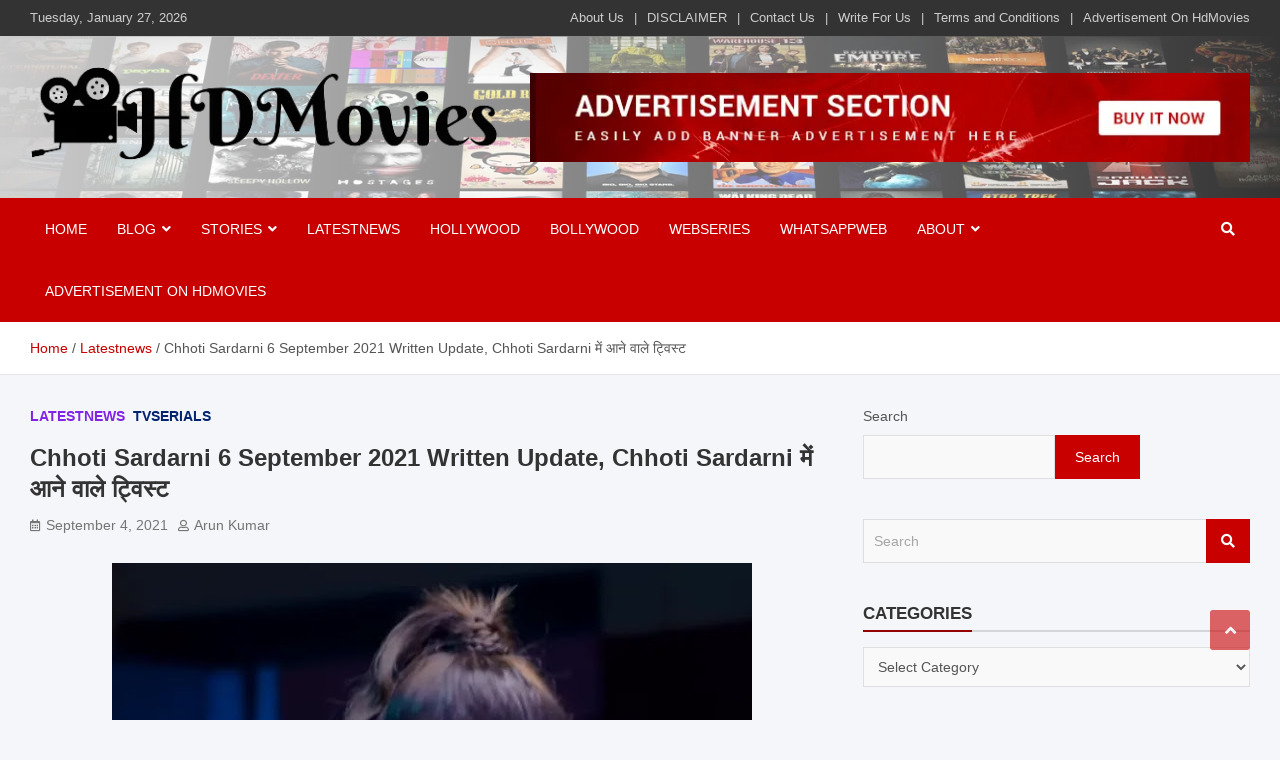

--- FILE ---
content_type: text/html; charset=UTF-8
request_url: https://hdmovies.net.in/chhoti-sardarni-6-september-2021-written-update-chhoti-sardarni-%E0%A4%AE%E0%A5%87%E0%A4%82-%E0%A4%86%E0%A4%A8%E0%A5%87-%E0%A4%B5%E0%A4%BE%E0%A4%B2%E0%A5%87-%E0%A4%9F%E0%A5%8D%E0%A4%B5%E0%A4%BF/
body_size: 75459
content:
<!doctype html><html lang="en-US" prefix="og: https://ogp.me/ns#"><head><script data-no-optimize="1">var litespeed_docref=sessionStorage.getItem("litespeed_docref");litespeed_docref&&(Object.defineProperty(document,"referrer",{get:function(){return litespeed_docref}}),sessionStorage.removeItem("litespeed_docref"));</script> <meta name="adxom-verification" content="itpajrapknura392605e1d3598ec5099e8953d1e5"><meta name="icopify-verification" content="itpajrapknura1561597ea2f8985bd60906b5898f2ae"> <script type="litespeed/javascript" data-src="https://pagead2.googlesyndication.com/pagead/js/adsbygoogle.js?client=ca-pub-7335175564734038"
     crossorigin="anonymous"></script> <script custom-element="amp-auto-ads"
        type="litespeed/javascript" data-src="https://cdn.ampproject.org/v0/amp-auto-ads-0.1.js"></script> <meta charset="UTF-8"><meta name="viewport" content="width=device-width, initial-scale=1, shrink-to-fit=no"><link rel="profile" href="https://gmpg.org/xfn/11"><title>Chhoti Sardarni 6 September 2021 Written Update, Chhoti Sardarni में आने वाले ट्विस्ट - Hdmovies</title><meta name="description" content="Chhoti Sardarni 6 सितंबर 2021 लिखित अपडेट: यहां, आपको Chhoti Sardarni में आने वाले ट्विस्ट के बारे में लिखित अपडेट मिलेगा। Chhoti Sardarni भारत में सबसे अधिक"/><meta name="robots" content="follow, index, max-snippet:-1, max-video-preview:-1, max-image-preview:large"/><link rel="canonical" href="https://hdmovies.net.in/chhoti-sardarni-6-september-2021-written-update-chhoti-sardarni-%e0%a4%ae%e0%a5%87%e0%a4%82-%e0%a4%86%e0%a4%a8%e0%a5%87-%e0%a4%b5%e0%a4%be%e0%a4%b2%e0%a5%87-%e0%a4%9f%e0%a5%8d%e0%a4%b5%e0%a4%bf/" /><meta property="og:locale" content="en_US" /><meta property="og:type" content="article" /><meta property="og:title" content="Chhoti Sardarni 6 September 2021 Written Update, Chhoti Sardarni में आने वाले ट्विस्ट - Hdmovies" /><meta property="og:description" content="Chhoti Sardarni 6 सितंबर 2021 लिखित अपडेट: यहां, आपको Chhoti Sardarni में आने वाले ट्विस्ट के बारे में लिखित अपडेट मिलेगा। Chhoti Sardarni भारत में सबसे अधिक" /><meta property="og:url" content="https://hdmovies.net.in/chhoti-sardarni-6-september-2021-written-update-chhoti-sardarni-%e0%a4%ae%e0%a5%87%e0%a4%82-%e0%a4%86%e0%a4%a8%e0%a5%87-%e0%a4%b5%e0%a4%be%e0%a4%b2%e0%a5%87-%e0%a4%9f%e0%a5%8d%e0%a4%b5%e0%a4%bf/" /><meta property="og:site_name" content="Hdmovies" /><meta property="article:section" content="Latestnews" /><meta property="article:published_time" content="2021-09-04T15:31:00+00:00" /><meta name="twitter:card" content="summary_large_image" /><meta name="twitter:title" content="Chhoti Sardarni 6 September 2021 Written Update, Chhoti Sardarni में आने वाले ट्विस्ट - Hdmovies" /><meta name="twitter:description" content="Chhoti Sardarni 6 सितंबर 2021 लिखित अपडेट: यहां, आपको Chhoti Sardarni में आने वाले ट्विस्ट के बारे में लिखित अपडेट मिलेगा। Chhoti Sardarni भारत में सबसे अधिक" /><meta name="twitter:label1" content="Written by" /><meta name="twitter:data1" content="Arun Kumar" /><meta name="twitter:label2" content="Time to read" /><meta name="twitter:data2" content="6 minutes" /> <script type="application/ld+json" class="rank-math-schema-pro">{"@context":"https://schema.org","@graph":[{"@type":["Organization","Person"],"@id":"https://hdmovies.net.in/#person","name":"Hdmovies","url":"https://hdmovies.net.in","logo":{"@type":"ImageObject","@id":"https://hdmovies.net.in/#logo","url":"https://hdmovies.net.in/wp-content/uploads/2024/02/cropped-cropped-Hdmovies__1_-removebg-preview.png","contentUrl":"https://hdmovies.net.in/wp-content/uploads/2024/02/cropped-cropped-Hdmovies__1_-removebg-preview.png","caption":"Hdmovies","inLanguage":"en-US","width":"483","height":"97"},"image":{"@id":"https://hdmovies.net.in/#logo"}},{"@type":"WebSite","@id":"https://hdmovies.net.in/#website","url":"https://hdmovies.net.in","name":"Hdmovies","publisher":{"@id":"https://hdmovies.net.in/#person"},"inLanguage":"en-US"},{"@type":"ImageObject","@id":"https://1.bp.blogspot.com/-VoF3yWCOoBo/YTOJ5pyK62I/AAAAAAAANWA/sgaQXbGabqMAEGqGbueIWJkkKp2vhPPUACLcBGAsYHQ/w640-h460/Chhoti%2BSardarni.webp","url":"https://1.bp.blogspot.com/-VoF3yWCOoBo/YTOJ5pyK62I/AAAAAAAANWA/sgaQXbGabqMAEGqGbueIWJkkKp2vhPPUACLcBGAsYHQ/w640-h460/Chhoti%2BSardarni.webp","width":"200","height":"200","inLanguage":"en-US"},{"@type":"WebPage","@id":"https://hdmovies.net.in/chhoti-sardarni-6-september-2021-written-update-chhoti-sardarni-%e0%a4%ae%e0%a5%87%e0%a4%82-%e0%a4%86%e0%a4%a8%e0%a5%87-%e0%a4%b5%e0%a4%be%e0%a4%b2%e0%a5%87-%e0%a4%9f%e0%a5%8d%e0%a4%b5%e0%a4%bf/#webpage","url":"https://hdmovies.net.in/chhoti-sardarni-6-september-2021-written-update-chhoti-sardarni-%e0%a4%ae%e0%a5%87%e0%a4%82-%e0%a4%86%e0%a4%a8%e0%a5%87-%e0%a4%b5%e0%a4%be%e0%a4%b2%e0%a5%87-%e0%a4%9f%e0%a5%8d%e0%a4%b5%e0%a4%bf/","name":"Chhoti Sardarni 6 September 2021 Written Update, Chhoti Sardarni \u092e\u0947\u0902 \u0906\u0928\u0947 \u0935\u093e\u0932\u0947 \u091f\u094d\u0935\u093f\u0938\u094d\u091f - Hdmovies","datePublished":"2021-09-04T15:31:00+00:00","dateModified":"2021-09-04T15:31:00+00:00","isPartOf":{"@id":"https://hdmovies.net.in/#website"},"primaryImageOfPage":{"@id":"https://1.bp.blogspot.com/-VoF3yWCOoBo/YTOJ5pyK62I/AAAAAAAANWA/sgaQXbGabqMAEGqGbueIWJkkKp2vhPPUACLcBGAsYHQ/w640-h460/Chhoti%2BSardarni.webp"},"inLanguage":"en-US"},{"@type":"Person","@id":"https://hdmovies.net.in/author/arunkparjapti/","name":"Arun Kumar","url":"https://hdmovies.net.in/author/arunkparjapti/","image":{"@type":"ImageObject","@id":"https://hdmovies.net.in/wp-content/litespeed/avatar/7d2c17af07040b7993d70bbd0e4e430b.jpg?ver=1769117005","url":"https://hdmovies.net.in/wp-content/litespeed/avatar/7d2c17af07040b7993d70bbd0e4e430b.jpg?ver=1769117005","caption":"Arun Kumar","inLanguage":"en-US"},"sameAs":["https://hdmovies.net.in"]},{"@type":"NewsArticle","headline":"Chhoti Sardarni 6 September 2021 Written Update, Chhoti Sardarni \u092e\u0947\u0902 \u0906\u0928\u0947 \u0935\u093e\u0932\u0947 \u091f\u094d\u0935\u093f\u0938\u094d\u091f - Hdmovies","datePublished":"2021-09-04T15:31:00+00:00","dateModified":"2021-09-04T15:31:00+00:00","articleSection":"Latestnews, TVSerials","author":{"@id":"https://hdmovies.net.in/author/arunkparjapti/","name":"Arun Kumar"},"publisher":{"@id":"https://hdmovies.net.in/#person"},"description":"Chhoti Sardarni 6 \u0938\u093f\u0924\u0902\u092c\u0930 2021 \u0932\u093f\u0916\u093f\u0924 \u0905\u092a\u0921\u0947\u091f: \u092f\u0939\u093e\u0902, \u0906\u092a\u0915\u094b Chhoti Sardarni \u092e\u0947\u0902 \u0906\u0928\u0947 \u0935\u093e\u0932\u0947 \u091f\u094d\u0935\u093f\u0938\u094d\u091f \u0915\u0947 \u092c\u093e\u0930\u0947 \u092e\u0947\u0902 \u0932\u093f\u0916\u093f\u0924 \u0905\u092a\u0921\u0947\u091f \u092e\u093f\u0932\u0947\u0917\u093e\u0964 Chhoti Sardarni \u092d\u093e\u0930\u0924 \u092e\u0947\u0902 \u0938\u092c\u0938\u0947 \u0905\u0927\u093f\u0915","copyrightYear":"2021","copyrightHolder":{"@id":"https://hdmovies.net.in/#person"},"name":"Chhoti Sardarni 6 September 2021 Written Update, Chhoti Sardarni \u092e\u0947\u0902 \u0906\u0928\u0947 \u0935\u093e\u0932\u0947 \u091f\u094d\u0935\u093f\u0938\u094d\u091f - Hdmovies","@id":"https://hdmovies.net.in/chhoti-sardarni-6-september-2021-written-update-chhoti-sardarni-%e0%a4%ae%e0%a5%87%e0%a4%82-%e0%a4%86%e0%a4%a8%e0%a5%87-%e0%a4%b5%e0%a4%be%e0%a4%b2%e0%a5%87-%e0%a4%9f%e0%a5%8d%e0%a4%b5%e0%a4%bf/#richSnippet","isPartOf":{"@id":"https://hdmovies.net.in/chhoti-sardarni-6-september-2021-written-update-chhoti-sardarni-%e0%a4%ae%e0%a5%87%e0%a4%82-%e0%a4%86%e0%a4%a8%e0%a5%87-%e0%a4%b5%e0%a4%be%e0%a4%b2%e0%a5%87-%e0%a4%9f%e0%a5%8d%e0%a4%b5%e0%a4%bf/#webpage"},"image":{"@id":"https://1.bp.blogspot.com/-VoF3yWCOoBo/YTOJ5pyK62I/AAAAAAAANWA/sgaQXbGabqMAEGqGbueIWJkkKp2vhPPUACLcBGAsYHQ/w640-h460/Chhoti%2BSardarni.webp"},"inLanguage":"en-US","mainEntityOfPage":{"@id":"https://hdmovies.net.in/chhoti-sardarni-6-september-2021-written-update-chhoti-sardarni-%e0%a4%ae%e0%a5%87%e0%a4%82-%e0%a4%86%e0%a4%a8%e0%a5%87-%e0%a4%b5%e0%a4%be%e0%a4%b2%e0%a5%87-%e0%a4%9f%e0%a5%8d%e0%a4%b5%e0%a4%bf/#webpage"}}]}</script> <link rel='dns-prefetch' href='//www.googletagmanager.com' /><link rel='dns-prefetch' href='//fonts.googleapis.com' /><link rel='dns-prefetch' href='//pagead2.googlesyndication.com' /><link rel="alternate" type="application/rss+xml" title="Hdmovies &raquo; Feed" href="https://hdmovies.net.in/feed/" /><link rel="alternate" type="application/rss+xml" title="Hdmovies &raquo; Comments Feed" href="https://hdmovies.net.in/comments/feed/" /><link rel="alternate" type="application/rss+xml" title="Hdmovies &raquo; Chhoti Sardarni 6 September 2021 Written Update, Chhoti Sardarni में आने वाले ट्विस्ट Comments Feed" href="https://hdmovies.net.in/chhoti-sardarni-6-september-2021-written-update-chhoti-sardarni-%e0%a4%ae%e0%a5%87%e0%a4%82-%e0%a4%86%e0%a4%a8%e0%a5%87-%e0%a4%b5%e0%a4%be%e0%a4%b2%e0%a5%87-%e0%a4%9f%e0%a5%8d%e0%a4%b5%e0%a4%bf/feed/" /><link rel="alternate" title="oEmbed (JSON)" type="application/json+oembed" href="https://hdmovies.net.in/wp-json/oembed/1.0/embed?url=https%3A%2F%2Fhdmovies.net.in%2Fchhoti-sardarni-6-september-2021-written-update-chhoti-sardarni-%25e0%25a4%25ae%25e0%25a5%2587%25e0%25a4%2582-%25e0%25a4%2586%25e0%25a4%25a8%25e0%25a5%2587-%25e0%25a4%25b5%25e0%25a4%25be%25e0%25a4%25b2%25e0%25a5%2587-%25e0%25a4%259f%25e0%25a5%258d%25e0%25a4%25b5%25e0%25a4%25bf%2F" /><link rel="alternate" title="oEmbed (XML)" type="text/xml+oembed" href="https://hdmovies.net.in/wp-json/oembed/1.0/embed?url=https%3A%2F%2Fhdmovies.net.in%2Fchhoti-sardarni-6-september-2021-written-update-chhoti-sardarni-%25e0%25a4%25ae%25e0%25a5%2587%25e0%25a4%2582-%25e0%25a4%2586%25e0%25a4%25a8%25e0%25a5%2587-%25e0%25a4%25b5%25e0%25a4%25be%25e0%25a4%25b2%25e0%25a5%2587-%25e0%25a4%259f%25e0%25a5%258d%25e0%25a4%25b5%25e0%25a4%25bf%2F&#038;format=xml" /><style id='wp-img-auto-sizes-contain-inline-css' type='text/css'>img:is([sizes=auto i],[sizes^="auto," i]){contain-intrinsic-size:3000px 1500px}
/*# sourceURL=wp-img-auto-sizes-contain-inline-css */</style><link data-optimized="2" rel="stylesheet" href="https://hdmovies.net.in/wp-content/litespeed/css/43a435b46c821894745a2afab1fac0d0.css?ver=9d5bc" /><style id='wp-block-search-inline-css' type='text/css'>.wp-block-search__button{margin-left:10px;word-break:normal}.wp-block-search__button.has-icon{line-height:0}.wp-block-search__button svg{height:1.25em;min-height:24px;min-width:24px;width:1.25em;fill:currentColor;vertical-align:text-bottom}:where(.wp-block-search__button){border:1px solid #ccc;padding:6px 10px}.wp-block-search__inside-wrapper{display:flex;flex:auto;flex-wrap:nowrap;max-width:100%}.wp-block-search__label{width:100%}.wp-block-search.wp-block-search__button-only .wp-block-search__button{box-sizing:border-box;display:flex;flex-shrink:0;justify-content:center;margin-left:0;max-width:100%}.wp-block-search.wp-block-search__button-only .wp-block-search__inside-wrapper{min-width:0!important;transition-property:width}.wp-block-search.wp-block-search__button-only .wp-block-search__input{flex-basis:100%;transition-duration:.3s}.wp-block-search.wp-block-search__button-only.wp-block-search__searchfield-hidden,.wp-block-search.wp-block-search__button-only.wp-block-search__searchfield-hidden .wp-block-search__inside-wrapper{overflow:hidden}.wp-block-search.wp-block-search__button-only.wp-block-search__searchfield-hidden .wp-block-search__input{border-left-width:0!important;border-right-width:0!important;flex-basis:0;flex-grow:0;margin:0;min-width:0!important;padding-left:0!important;padding-right:0!important;width:0!important}:where(.wp-block-search__input){appearance:none;border:1px solid #949494;flex-grow:1;font-family:inherit;font-size:inherit;font-style:inherit;font-weight:inherit;letter-spacing:inherit;line-height:inherit;margin-left:0;margin-right:0;min-width:3rem;padding:8px;text-decoration:unset!important;text-transform:inherit}:where(.wp-block-search__button-inside .wp-block-search__inside-wrapper){background-color:#fff;border:1px solid #949494;box-sizing:border-box;padding:4px}:where(.wp-block-search__button-inside .wp-block-search__inside-wrapper) .wp-block-search__input{border:none;border-radius:0;padding:0 4px}:where(.wp-block-search__button-inside .wp-block-search__inside-wrapper) .wp-block-search__input:focus{outline:none}:where(.wp-block-search__button-inside .wp-block-search__inside-wrapper) :where(.wp-block-search__button){padding:4px 8px}.wp-block-search.aligncenter .wp-block-search__inside-wrapper{margin:auto}.wp-block[data-align=right] .wp-block-search.wp-block-search__button-only .wp-block-search__inside-wrapper{float:right}
/*# sourceURL=https://hdmovies.net.in/wp-includes/blocks/search/style.min.css */</style><style id='global-styles-inline-css' type='text/css'>:root{--wp--preset--aspect-ratio--square: 1;--wp--preset--aspect-ratio--4-3: 4/3;--wp--preset--aspect-ratio--3-4: 3/4;--wp--preset--aspect-ratio--3-2: 3/2;--wp--preset--aspect-ratio--2-3: 2/3;--wp--preset--aspect-ratio--16-9: 16/9;--wp--preset--aspect-ratio--9-16: 9/16;--wp--preset--color--black: #000000;--wp--preset--color--cyan-bluish-gray: #abb8c3;--wp--preset--color--white: #ffffff;--wp--preset--color--pale-pink: #f78da7;--wp--preset--color--vivid-red: #cf2e2e;--wp--preset--color--luminous-vivid-orange: #ff6900;--wp--preset--color--luminous-vivid-amber: #fcb900;--wp--preset--color--light-green-cyan: #7bdcb5;--wp--preset--color--vivid-green-cyan: #00d084;--wp--preset--color--pale-cyan-blue: #8ed1fc;--wp--preset--color--vivid-cyan-blue: #0693e3;--wp--preset--color--vivid-purple: #9b51e0;--wp--preset--gradient--vivid-cyan-blue-to-vivid-purple: linear-gradient(135deg,rgb(6,147,227) 0%,rgb(155,81,224) 100%);--wp--preset--gradient--light-green-cyan-to-vivid-green-cyan: linear-gradient(135deg,rgb(122,220,180) 0%,rgb(0,208,130) 100%);--wp--preset--gradient--luminous-vivid-amber-to-luminous-vivid-orange: linear-gradient(135deg,rgb(252,185,0) 0%,rgb(255,105,0) 100%);--wp--preset--gradient--luminous-vivid-orange-to-vivid-red: linear-gradient(135deg,rgb(255,105,0) 0%,rgb(207,46,46) 100%);--wp--preset--gradient--very-light-gray-to-cyan-bluish-gray: linear-gradient(135deg,rgb(238,238,238) 0%,rgb(169,184,195) 100%);--wp--preset--gradient--cool-to-warm-spectrum: linear-gradient(135deg,rgb(74,234,220) 0%,rgb(151,120,209) 20%,rgb(207,42,186) 40%,rgb(238,44,130) 60%,rgb(251,105,98) 80%,rgb(254,248,76) 100%);--wp--preset--gradient--blush-light-purple: linear-gradient(135deg,rgb(255,206,236) 0%,rgb(152,150,240) 100%);--wp--preset--gradient--blush-bordeaux: linear-gradient(135deg,rgb(254,205,165) 0%,rgb(254,45,45) 50%,rgb(107,0,62) 100%);--wp--preset--gradient--luminous-dusk: linear-gradient(135deg,rgb(255,203,112) 0%,rgb(199,81,192) 50%,rgb(65,88,208) 100%);--wp--preset--gradient--pale-ocean: linear-gradient(135deg,rgb(255,245,203) 0%,rgb(182,227,212) 50%,rgb(51,167,181) 100%);--wp--preset--gradient--electric-grass: linear-gradient(135deg,rgb(202,248,128) 0%,rgb(113,206,126) 100%);--wp--preset--gradient--midnight: linear-gradient(135deg,rgb(2,3,129) 0%,rgb(40,116,252) 100%);--wp--preset--font-size--small: 13px;--wp--preset--font-size--medium: 20px;--wp--preset--font-size--large: 36px;--wp--preset--font-size--x-large: 42px;--wp--preset--spacing--20: 0.44rem;--wp--preset--spacing--30: 0.67rem;--wp--preset--spacing--40: 1rem;--wp--preset--spacing--50: 1.5rem;--wp--preset--spacing--60: 2.25rem;--wp--preset--spacing--70: 3.38rem;--wp--preset--spacing--80: 5.06rem;--wp--preset--shadow--natural: 6px 6px 9px rgba(0, 0, 0, 0.2);--wp--preset--shadow--deep: 12px 12px 50px rgba(0, 0, 0, 0.4);--wp--preset--shadow--sharp: 6px 6px 0px rgba(0, 0, 0, 0.2);--wp--preset--shadow--outlined: 6px 6px 0px -3px rgb(255, 255, 255), 6px 6px rgb(0, 0, 0);--wp--preset--shadow--crisp: 6px 6px 0px rgb(0, 0, 0);}:where(.is-layout-flex){gap: 0.5em;}:where(.is-layout-grid){gap: 0.5em;}body .is-layout-flex{display: flex;}.is-layout-flex{flex-wrap: wrap;align-items: center;}.is-layout-flex > :is(*, div){margin: 0;}body .is-layout-grid{display: grid;}.is-layout-grid > :is(*, div){margin: 0;}:where(.wp-block-columns.is-layout-flex){gap: 2em;}:where(.wp-block-columns.is-layout-grid){gap: 2em;}:where(.wp-block-post-template.is-layout-flex){gap: 1.25em;}:where(.wp-block-post-template.is-layout-grid){gap: 1.25em;}.has-black-color{color: var(--wp--preset--color--black) !important;}.has-cyan-bluish-gray-color{color: var(--wp--preset--color--cyan-bluish-gray) !important;}.has-white-color{color: var(--wp--preset--color--white) !important;}.has-pale-pink-color{color: var(--wp--preset--color--pale-pink) !important;}.has-vivid-red-color{color: var(--wp--preset--color--vivid-red) !important;}.has-luminous-vivid-orange-color{color: var(--wp--preset--color--luminous-vivid-orange) !important;}.has-luminous-vivid-amber-color{color: var(--wp--preset--color--luminous-vivid-amber) !important;}.has-light-green-cyan-color{color: var(--wp--preset--color--light-green-cyan) !important;}.has-vivid-green-cyan-color{color: var(--wp--preset--color--vivid-green-cyan) !important;}.has-pale-cyan-blue-color{color: var(--wp--preset--color--pale-cyan-blue) !important;}.has-vivid-cyan-blue-color{color: var(--wp--preset--color--vivid-cyan-blue) !important;}.has-vivid-purple-color{color: var(--wp--preset--color--vivid-purple) !important;}.has-black-background-color{background-color: var(--wp--preset--color--black) !important;}.has-cyan-bluish-gray-background-color{background-color: var(--wp--preset--color--cyan-bluish-gray) !important;}.has-white-background-color{background-color: var(--wp--preset--color--white) !important;}.has-pale-pink-background-color{background-color: var(--wp--preset--color--pale-pink) !important;}.has-vivid-red-background-color{background-color: var(--wp--preset--color--vivid-red) !important;}.has-luminous-vivid-orange-background-color{background-color: var(--wp--preset--color--luminous-vivid-orange) !important;}.has-luminous-vivid-amber-background-color{background-color: var(--wp--preset--color--luminous-vivid-amber) !important;}.has-light-green-cyan-background-color{background-color: var(--wp--preset--color--light-green-cyan) !important;}.has-vivid-green-cyan-background-color{background-color: var(--wp--preset--color--vivid-green-cyan) !important;}.has-pale-cyan-blue-background-color{background-color: var(--wp--preset--color--pale-cyan-blue) !important;}.has-vivid-cyan-blue-background-color{background-color: var(--wp--preset--color--vivid-cyan-blue) !important;}.has-vivid-purple-background-color{background-color: var(--wp--preset--color--vivid-purple) !important;}.has-black-border-color{border-color: var(--wp--preset--color--black) !important;}.has-cyan-bluish-gray-border-color{border-color: var(--wp--preset--color--cyan-bluish-gray) !important;}.has-white-border-color{border-color: var(--wp--preset--color--white) !important;}.has-pale-pink-border-color{border-color: var(--wp--preset--color--pale-pink) !important;}.has-vivid-red-border-color{border-color: var(--wp--preset--color--vivid-red) !important;}.has-luminous-vivid-orange-border-color{border-color: var(--wp--preset--color--luminous-vivid-orange) !important;}.has-luminous-vivid-amber-border-color{border-color: var(--wp--preset--color--luminous-vivid-amber) !important;}.has-light-green-cyan-border-color{border-color: var(--wp--preset--color--light-green-cyan) !important;}.has-vivid-green-cyan-border-color{border-color: var(--wp--preset--color--vivid-green-cyan) !important;}.has-pale-cyan-blue-border-color{border-color: var(--wp--preset--color--pale-cyan-blue) !important;}.has-vivid-cyan-blue-border-color{border-color: var(--wp--preset--color--vivid-cyan-blue) !important;}.has-vivid-purple-border-color{border-color: var(--wp--preset--color--vivid-purple) !important;}.has-vivid-cyan-blue-to-vivid-purple-gradient-background{background: var(--wp--preset--gradient--vivid-cyan-blue-to-vivid-purple) !important;}.has-light-green-cyan-to-vivid-green-cyan-gradient-background{background: var(--wp--preset--gradient--light-green-cyan-to-vivid-green-cyan) !important;}.has-luminous-vivid-amber-to-luminous-vivid-orange-gradient-background{background: var(--wp--preset--gradient--luminous-vivid-amber-to-luminous-vivid-orange) !important;}.has-luminous-vivid-orange-to-vivid-red-gradient-background{background: var(--wp--preset--gradient--luminous-vivid-orange-to-vivid-red) !important;}.has-very-light-gray-to-cyan-bluish-gray-gradient-background{background: var(--wp--preset--gradient--very-light-gray-to-cyan-bluish-gray) !important;}.has-cool-to-warm-spectrum-gradient-background{background: var(--wp--preset--gradient--cool-to-warm-spectrum) !important;}.has-blush-light-purple-gradient-background{background: var(--wp--preset--gradient--blush-light-purple) !important;}.has-blush-bordeaux-gradient-background{background: var(--wp--preset--gradient--blush-bordeaux) !important;}.has-luminous-dusk-gradient-background{background: var(--wp--preset--gradient--luminous-dusk) !important;}.has-pale-ocean-gradient-background{background: var(--wp--preset--gradient--pale-ocean) !important;}.has-electric-grass-gradient-background{background: var(--wp--preset--gradient--electric-grass) !important;}.has-midnight-gradient-background{background: var(--wp--preset--gradient--midnight) !important;}.has-small-font-size{font-size: var(--wp--preset--font-size--small) !important;}.has-medium-font-size{font-size: var(--wp--preset--font-size--medium) !important;}.has-large-font-size{font-size: var(--wp--preset--font-size--large) !important;}.has-x-large-font-size{font-size: var(--wp--preset--font-size--x-large) !important;}
/*# sourceURL=global-styles-inline-css */</style><style id='classic-theme-styles-inline-css' type='text/css'>/*! This file is auto-generated */
.wp-block-button__link{color:#fff;background-color:#32373c;border-radius:9999px;box-shadow:none;text-decoration:none;padding:calc(.667em + 2px) calc(1.333em + 2px);font-size:1.125em}.wp-block-file__button{background:#32373c;color:#fff;text-decoration:none}
/*# sourceURL=/wp-includes/css/classic-themes.min.css */</style><style id='ez-toc-inline-css' type='text/css'>div#ez-toc-container .ez-toc-title {font-size: 120%;}div#ez-toc-container .ez-toc-title {font-weight: 500;}div#ez-toc-container ul li , div#ez-toc-container ul li a {font-size: 95%;}div#ez-toc-container ul li , div#ez-toc-container ul li a {font-weight: 500;}div#ez-toc-container nav ul ul li {font-size: 90%;}.ez-toc-box-title {font-weight: bold; margin-bottom: 10px; text-align: center; text-transform: uppercase; letter-spacing: 1px; color: #666; padding-bottom: 5px;position:absolute;top:-4%;left:5%;background-color: inherit;transition: top 0.3s ease;}.ez-toc-box-title.toc-closed {top:-25%;}
.ez-toc-container-direction {direction: ltr;}.ez-toc-counter ul{counter-reset: item ;}.ez-toc-counter nav ul li a::before {content: counters(item, '.', decimal) '. ';display: inline-block;counter-increment: item;flex-grow: 0;flex-shrink: 0;margin-right: .2em; float: left; }.ez-toc-widget-direction {direction: ltr;}.ez-toc-widget-container ul{counter-reset: item ;}.ez-toc-widget-container nav ul li a::before {content: counters(item, '.', decimal) '. ';display: inline-block;counter-increment: item;flex-grow: 0;flex-shrink: 0;margin-right: .2em; float: left; }
/*# sourceURL=ez-toc-inline-css */</style><style id='generateblocks-inline-css' type='text/css'>.gb-image-32dba019{vertical-align:middle;}:root{--gb-container-width:1100px;}.gb-container .wp-block-image img{vertical-align:middle;}.gb-grid-wrapper .wp-block-image{margin-bottom:0;}.gb-highlight{background:none;}.gb-shape{line-height:0;}
/*# sourceURL=generateblocks-inline-css */</style> <script type="litespeed/javascript" data-src="https://hdmovies.net.in/wp-includes/js/jquery/jquery.min.js" id="jquery-core-js"></script> 
 <script type="litespeed/javascript" data-src="https://www.googletagmanager.com/gtag/js?id=GT-5MG9VLP" id="google_gtagjs-js"></script> <script id="google_gtagjs-js-after" type="litespeed/javascript">window.dataLayer=window.dataLayer||[];function gtag(){dataLayer.push(arguments)}
gtag("set","linker",{"domains":["hdmovies.net.in"]});gtag("js",new Date());gtag("set","developer_id.dZTNiMT",!0);gtag("config","GT-5MG9VLP")</script> <link rel="https://api.w.org/" href="https://hdmovies.net.in/wp-json/" /><link rel="alternate" title="JSON" type="application/json" href="https://hdmovies.net.in/wp-json/wp/v2/posts/575" /><link rel="EditURI" type="application/rsd+xml" title="RSD" href="https://hdmovies.net.in/xmlrpc.php?rsd" /><meta name="generator" content="WordPress 6.9" /><link rel='shortlink' href='https://hdmovies.net.in/?p=575' /><meta name="generator" content="Site Kit by Google 1.171.0" /><link rel="pingback" href="https://hdmovies.net.in/xmlrpc.php"><style type="text/css">/* Font Family > Content */
			body,
			input,
			textarea,
			select {
				font-family: 'Archivo', sans-serif;
			}
		/* Font Family > All Headings/Titles */
			.h1, .h2, .h3, .h4, .h5, .h6, h1, h2, h3, h4, h5, h6 {
				font-family: 'Roboto', sans-serif;
			}
				@media (min-width: 768px) {
				}
		/* Color Scheme > links */
			::selection {
				background-color: #c80000;
				color: #fff;
			}
			::-moz-selection {
				background-color: #c80000;
				color: #fff;
			}
			a,
			a:hover,
			.entry-title a:hover,
			.entry-title a:focus,
			.entry-meta a:hover,
			.entry-meta a:focus,
			.entry-meta .tag-links a,
			.navigation.post-navigation .nav-links a:hover,
			.comment-metadata a.comment-edit-link,
			.widget ul li a:hover,
			.widget_tag_cloud a:hover,
			.widget_archive li a[aria-current="page"],
			.widget_categories .current-cat a,
			.widget_nav_menu ul li.current_page_item > a,
			.widget_nav_menu ul li.current_page_ancestor > a,
			.widget_nav_menu ul li.current-menu-item > a,
			.widget_nav_menu ul li.current-menu-ancestor > a,
			.widget_pages ul li.current_page_item > a,
			.widget_pages ul li.current_page_ancestor > a,
			.woocommerce.widget_product_categories ul.product-categories .current-cat-parent > a,
			.woocommerce.widget_product_categories ul.product-categories .current-cat > a,
			.woocommerce .star-rating,
			.woocommerce .star-rating:before,
			.woocommerce-MyAccount-navigation ul li:hover a,
			.woocommerce-MyAccount-navigation ul li.is-active a,
			.top-stories-bar .entry-title a:hover,
			.top-stories-bar .entry-title a:focus {
				color: #c80000;
			}
		/* Color Scheme > Navigation */
			.navbar {
				background-color: #c80000;
			}
			.main-navigation li ul li:hover > a,
			.main-navigation li ul li:focus > a,
			.main-navigation li ul li:focus-within > a,
			.main-navigation li ul li.current-menu-item > a,
			.main-navigation li ul li.current-menu-ancestor > a,
			.main-navigation li ul li.current_page_item > a,
			.main-navigation li ul li.current_page_ancestor > a {
				color: #c80000;
			}
			@media (max-width: 991px) {
				.main-navigation li:hover > a,
				.main-navigation li:focus > a,
				.main-navigation li:focus-within > a,
				.main-navigation li.current_page_item > a,
				.main-navigation li.current_page_ancestor > a,
				.main-navigation li.current-menu-item > a,
				.main-navigation li.current-menu-ancestor > a,
				.main-navigation li ul li:hover > a,
				.main-navigation li ul li:focus > a,
				.main-navigation li ul li:focus-within > a,
				.main-navigation li ul li.current-menu-item > a,
				.main-navigation li ul li.current-menu-ancestor > a,
				.main-navigation li ul li.current_page_item > a,
				.main-navigation li ul li.current_page_ancestor > a {
					color: #c80000;
				}
			}
		/* Color Scheme > Buttons */
			.btn-theme,
			.btn-outline-theme:hover,
			input[type="reset"],
			input[type="button"],
			input[type="submit"],
			button,
			.back-to-top a,
			.navigation.pagination .page-numbers.current,
			.navigation.pagination a.page-numbers:hover,
			.page-links .post-page-numbers.current,
			.page-links a.post-page-numbers:hover,
			.woocommerce #respond input#submit,
			.woocommerce a.button,
			.woocommerce button.button,
			.woocommerce input.button,
			.woocommerce #respond input#submit.alt,
			.woocommerce a.button.alt,
			.woocommerce button.button.alt,
			.woocommerce input.button.alt,
			.woocommerce #respond input#submit.disabled,
			.woocommerce #respond input#submit:disabled,
			.woocommerce #respond input#submit:disabled[disabled],
			.woocommerce a.button.disabled,
			.woocommerce a.button:disabled,
			.woocommerce a.button:disabled[disabled],
			.woocommerce button.button.disabled,
			.woocommerce button.button:disabled,
			.woocommerce button.button:disabled[disabled],
			.woocommerce input.button.disabled,
			.woocommerce input.button:disabled,
			.woocommerce input.button:disabled[disabled],
			.woocommerce #respond input#submit.disabled:hover,
			.woocommerce #respond input#submit:disabled:hover,
			.woocommerce #respond input#submit:disabled[disabled]:hover,
			.woocommerce a.button.disabled:hover,
			.woocommerce a.button:disabled:hover,
			.woocommerce a.button:disabled[disabled]:hover,
			.woocommerce button.button.disabled:hover,
			.woocommerce button.button:disabled:hover,
			.woocommerce button.button:disabled[disabled]:hover,
			.woocommerce input.button.disabled:hover,
			.woocommerce input.button:disabled:hover,
			.woocommerce input.button:disabled[disabled]:hover,
			.woocommerce span.onsale,
			.woocommerce .widget_price_filter .ui-slider .ui-slider-range,
			.woocommerce .widget_price_filter .ui-slider .ui-slider-handle,
			.woocommerce nav.woocommerce-pagination ul li .page-numbers:hover,
			.woocommerce nav.woocommerce-pagination ul li .page-numbers:focus,
			.woocommerce nav.woocommerce-pagination ul li .page-numbers.current,
			.wp-block-search .wp-block-search__button {
				background-color: #c80000;
			}
			.btn-outline-theme {
				border-color: #c80000;
			}
			.btn-outline-theme {
				color: #c80000;
			}
		/* Color Scheme > Elements */
			.theme-color,
			.format-quote blockquote:before,
			.hentry.sticky .entry-header:before,
			.format-audio .post-content:after,
			.format-image .post-content:after,
			.format-video .post-content:after,
			.format-audio .entry-header:after,
			.format-image .entry-header:after,
			.format-video .entry-header:after {
				color: #c80000;
			}
			.theme-bg-color,
			#search-modal.modal .search-form:after,
			.title-style-8 .widget-title span,
			.title-style-8 .stories-title span,
			.title-style-8 .meta-news-widget-recent-posts .nav-link.widget-title:hover,
			.title-style-8 .meta-news-widget-recent-posts .nav-link.widget-title:hover span,
			.title-style-8 .meta-news-widget-recent-posts .nav-link.widget-title.active,
			.title-style-8 .meta-news-widget-recent-posts .nav-link.widget-title.active span {
				background-color: #c80000;
			}
			.title-style-4 .widget-title:before,
			.title-style-4 .stories-title:before,
			.title-style-6 .widget-title,
			.title-style-6 .stories-title,
			.title-style-8 .widget-title,
			.title-style-8 .stories-title,
			.title-style-4 .meta-news-widget-recent-posts .nav-link.widget-title:hover span,
			.title-style-4 .meta-news-widget-recent-posts .nav-link.widget-title.active span,
			.title-style-6 .meta-news-widget-recent-posts .nav-link.widget-title:hover span,
			.title-style-6 .meta-news-widget-recent-posts .nav-link.widget-title.active span,
			.title-style-8 .meta-news-widget-recent-posts .nav-link.widget-title:hover,
			.title-style-8 .meta-news-widget-recent-posts .nav-link.widget-title:hover span,
			.title-style-8 .meta-news-widget-recent-posts .nav-link.widget-title.active,
			.title-style-8 .meta-news-widget-recent-posts .nav-link.widget-title.active span {
				border-color: #c80000;
			}
		/* Color Scheme > Footer Info Bar */
		.site-info {
			background-color: #c80000;
		}
		/* Elements Color > Footer Navigation Bar */
		.site-footer-navbar {
			background-color: #515151;
		}
		/* Category Color > Amazon Prime Video */
				.entry-meta.category-meta .cat-links a.cat-links-471,
				.entry-meta.category-meta .cat-links a.cat-links-471:hover,
				.site-footer .widget-area .entry-meta.category-meta .cat-links a.cat-links-471,
				.site-footer .widget-area .entry-meta.category-meta .cat-links a.cat-links-471:hover {
					color: #dd3333;
				}
				.post-block .entry-meta.category-meta .cat-links a.cat-links-471,
				.site-footer .widget-area .post-block .entry-meta.category-meta .cat-links a.cat-links-471,
				.post-block .entry-meta.category-meta .cat-links a.cat-links-471:hover,
				.site-footer .widget-area .post-block .entry-meta.category-meta .cat-links a.cat-links-471:hover {
					background-color: #dd3333;
					color: #fff;
				}
				.post-block .entry-meta.category-meta .cat-links a.cat-links-471:hover,
				.site-footer .widget-area .post-block .entry-meta.category-meta .cat-links a.cat-links-471:hover {
					color: rgba(255, 255, 255, 0.85);
				}
			/* Category Color > Blog */
				.entry-meta.category-meta .cat-links a.cat-links-1,
				.entry-meta.category-meta .cat-links a.cat-links-1:hover,
				.site-footer .widget-area .entry-meta.category-meta .cat-links a.cat-links-1,
				.site-footer .widget-area .entry-meta.category-meta .cat-links a.cat-links-1:hover {
					color: #dd9933;
				}
				.post-block .entry-meta.category-meta .cat-links a.cat-links-1,
				.site-footer .widget-area .post-block .entry-meta.category-meta .cat-links a.cat-links-1,
				.post-block .entry-meta.category-meta .cat-links a.cat-links-1:hover,
				.site-footer .widget-area .post-block .entry-meta.category-meta .cat-links a.cat-links-1:hover {
					background-color: #dd9933;
					color: #fff;
				}
				.post-block .entry-meta.category-meta .cat-links a.cat-links-1:hover,
				.site-footer .widget-area .post-block .entry-meta.category-meta .cat-links a.cat-links-1:hover {
					color: rgba(255, 255, 255, 0.85);
				}
			/* Category Color > Bollywood */
				.entry-meta.category-meta .cat-links a.cat-links-25,
				.entry-meta.category-meta .cat-links a.cat-links-25:hover,
				.site-footer .widget-area .entry-meta.category-meta .cat-links a.cat-links-25,
				.site-footer .widget-area .entry-meta.category-meta .cat-links a.cat-links-25:hover {
					color: #49f722;
				}
				.post-block .entry-meta.category-meta .cat-links a.cat-links-25,
				.site-footer .widget-area .post-block .entry-meta.category-meta .cat-links a.cat-links-25,
				.post-block .entry-meta.category-meta .cat-links a.cat-links-25:hover,
				.site-footer .widget-area .post-block .entry-meta.category-meta .cat-links a.cat-links-25:hover {
					background-color: #49f722;
					color: #fff;
				}
				.post-block .entry-meta.category-meta .cat-links a.cat-links-25:hover,
				.site-footer .widget-area .post-block .entry-meta.category-meta .cat-links a.cat-links-25:hover {
					color: rgba(255, 255, 255, 0.85);
				}
			/* Category Color > Disney+Hotstar */
				.entry-meta.category-meta .cat-links a.cat-links-6,
				.entry-meta.category-meta .cat-links a.cat-links-6:hover,
				.site-footer .widget-area .entry-meta.category-meta .cat-links a.cat-links-6,
				.site-footer .widget-area .entry-meta.category-meta .cat-links a.cat-links-6:hover {
					color: #dd3333;
				}
				.post-block .entry-meta.category-meta .cat-links a.cat-links-6,
				.site-footer .widget-area .post-block .entry-meta.category-meta .cat-links a.cat-links-6,
				.post-block .entry-meta.category-meta .cat-links a.cat-links-6:hover,
				.site-footer .widget-area .post-block .entry-meta.category-meta .cat-links a.cat-links-6:hover {
					background-color: #dd3333;
					color: #fff;
				}
				.post-block .entry-meta.category-meta .cat-links a.cat-links-6:hover,
				.site-footer .widget-area .post-block .entry-meta.category-meta .cat-links a.cat-links-6:hover {
					color: rgba(255, 255, 255, 0.85);
				}
			/* Category Color > Hollywood */
				.entry-meta.category-meta .cat-links a.cat-links-22,
				.entry-meta.category-meta .cat-links a.cat-links-22:hover,
				.site-footer .widget-area .entry-meta.category-meta .cat-links a.cat-links-22,
				.site-footer .widget-area .entry-meta.category-meta .cat-links a.cat-links-22:hover {
					color: #81d742;
				}
				.post-block .entry-meta.category-meta .cat-links a.cat-links-22,
				.site-footer .widget-area .post-block .entry-meta.category-meta .cat-links a.cat-links-22,
				.post-block .entry-meta.category-meta .cat-links a.cat-links-22:hover,
				.site-footer .widget-area .post-block .entry-meta.category-meta .cat-links a.cat-links-22:hover {
					background-color: #81d742;
					color: #fff;
				}
				.post-block .entry-meta.category-meta .cat-links a.cat-links-22:hover,
				.site-footer .widget-area .post-block .entry-meta.category-meta .cat-links a.cat-links-22:hover {
					color: rgba(255, 255, 255, 0.85);
				}
			/* Category Color > Jio Cinema */
				.entry-meta.category-meta .cat-links a.cat-links-350,
				.entry-meta.category-meta .cat-links a.cat-links-350:hover,
				.site-footer .widget-area .entry-meta.category-meta .cat-links a.cat-links-350,
				.site-footer .widget-area .entry-meta.category-meta .cat-links a.cat-links-350:hover {
					color: #dd3333;
				}
				.post-block .entry-meta.category-meta .cat-links a.cat-links-350,
				.site-footer .widget-area .post-block .entry-meta.category-meta .cat-links a.cat-links-350,
				.post-block .entry-meta.category-meta .cat-links a.cat-links-350:hover,
				.site-footer .widget-area .post-block .entry-meta.category-meta .cat-links a.cat-links-350:hover {
					background-color: #dd3333;
					color: #fff;
				}
				.post-block .entry-meta.category-meta .cat-links a.cat-links-350:hover,
				.site-footer .widget-area .post-block .entry-meta.category-meta .cat-links a.cat-links-350:hover {
					color: rgba(255, 255, 255, 0.85);
				}
			/* Category Color > Latestnews */
				.entry-meta.category-meta .cat-links a.cat-links-4,
				.entry-meta.category-meta .cat-links a.cat-links-4:hover,
				.site-footer .widget-area .entry-meta.category-meta .cat-links a.cat-links-4,
				.site-footer .widget-area .entry-meta.category-meta .cat-links a.cat-links-4:hover {
					color: #8224e3;
				}
				.post-block .entry-meta.category-meta .cat-links a.cat-links-4,
				.site-footer .widget-area .post-block .entry-meta.category-meta .cat-links a.cat-links-4,
				.post-block .entry-meta.category-meta .cat-links a.cat-links-4:hover,
				.site-footer .widget-area .post-block .entry-meta.category-meta .cat-links a.cat-links-4:hover {
					background-color: #8224e3;
					color: #fff;
				}
				.post-block .entry-meta.category-meta .cat-links a.cat-links-4:hover,
				.site-footer .widget-area .post-block .entry-meta.category-meta .cat-links a.cat-links-4:hover {
					color: rgba(255, 255, 255, 0.85);
				}
			/* Category Color > Movie */
				.entry-meta.category-meta .cat-links a.cat-links-2,
				.entry-meta.category-meta .cat-links a.cat-links-2:hover,
				.site-footer .widget-area .entry-meta.category-meta .cat-links a.cat-links-2,
				.site-footer .widget-area .entry-meta.category-meta .cat-links a.cat-links-2:hover {
					color: #d831af;
				}
				.post-block .entry-meta.category-meta .cat-links a.cat-links-2,
				.site-footer .widget-area .post-block .entry-meta.category-meta .cat-links a.cat-links-2,
				.post-block .entry-meta.category-meta .cat-links a.cat-links-2:hover,
				.site-footer .widget-area .post-block .entry-meta.category-meta .cat-links a.cat-links-2:hover {
					background-color: #d831af;
					color: #fff;
				}
				.post-block .entry-meta.category-meta .cat-links a.cat-links-2:hover,
				.site-footer .widget-area .post-block .entry-meta.category-meta .cat-links a.cat-links-2:hover {
					color: rgba(255, 255, 255, 0.85);
				}
			/* Category Color > Multiplex */
				.entry-meta.category-meta .cat-links a.cat-links-9,
				.entry-meta.category-meta .cat-links a.cat-links-9:hover,
				.site-footer .widget-area .entry-meta.category-meta .cat-links a.cat-links-9,
				.site-footer .widget-area .entry-meta.category-meta .cat-links a.cat-links-9:hover {
					color: #dd3333;
				}
				.post-block .entry-meta.category-meta .cat-links a.cat-links-9,
				.site-footer .widget-area .post-block .entry-meta.category-meta .cat-links a.cat-links-9,
				.post-block .entry-meta.category-meta .cat-links a.cat-links-9:hover,
				.site-footer .widget-area .post-block .entry-meta.category-meta .cat-links a.cat-links-9:hover {
					background-color: #dd3333;
					color: #fff;
				}
				.post-block .entry-meta.category-meta .cat-links a.cat-links-9:hover,
				.site-footer .widget-area .post-block .entry-meta.category-meta .cat-links a.cat-links-9:hover {
					color: rgba(255, 255, 255, 0.85);
				}
			/* Category Color > Netflix */
				.entry-meta.category-meta .cat-links a.cat-links-7,
				.entry-meta.category-meta .cat-links a.cat-links-7:hover,
				.site-footer .widget-area .entry-meta.category-meta .cat-links a.cat-links-7,
				.site-footer .widget-area .entry-meta.category-meta .cat-links a.cat-links-7:hover {
					color: #dd3333;
				}
				.post-block .entry-meta.category-meta .cat-links a.cat-links-7,
				.site-footer .widget-area .post-block .entry-meta.category-meta .cat-links a.cat-links-7,
				.post-block .entry-meta.category-meta .cat-links a.cat-links-7:hover,
				.site-footer .widget-area .post-block .entry-meta.category-meta .cat-links a.cat-links-7:hover {
					background-color: #dd3333;
					color: #fff;
				}
				.post-block .entry-meta.category-meta .cat-links a.cat-links-7:hover,
				.site-footer .widget-area .post-block .entry-meta.category-meta .cat-links a.cat-links-7:hover {
					color: rgba(255, 255, 255, 0.85);
				}
			/* Category Color > SonyLiv */
				.entry-meta.category-meta .cat-links a.cat-links-13,
				.entry-meta.category-meta .cat-links a.cat-links-13:hover,
				.site-footer .widget-area .entry-meta.category-meta .cat-links a.cat-links-13,
				.site-footer .widget-area .entry-meta.category-meta .cat-links a.cat-links-13:hover {
					color: #dd3333;
				}
				.post-block .entry-meta.category-meta .cat-links a.cat-links-13,
				.site-footer .widget-area .post-block .entry-meta.category-meta .cat-links a.cat-links-13,
				.post-block .entry-meta.category-meta .cat-links a.cat-links-13:hover,
				.site-footer .widget-area .post-block .entry-meta.category-meta .cat-links a.cat-links-13:hover {
					background-color: #dd3333;
					color: #fff;
				}
				.post-block .entry-meta.category-meta .cat-links a.cat-links-13:hover,
				.site-footer .widget-area .post-block .entry-meta.category-meta .cat-links a.cat-links-13:hover {
					color: rgba(255, 255, 255, 0.85);
				}
			/* Category Color > Webseries */
				.entry-meta.category-meta .cat-links a.cat-links-5,
				.entry-meta.category-meta .cat-links a.cat-links-5:hover,
				.site-footer .widget-area .entry-meta.category-meta .cat-links a.cat-links-5,
				.site-footer .widget-area .entry-meta.category-meta .cat-links a.cat-links-5:hover {
					color: #00e8d8;
				}
				.post-block .entry-meta.category-meta .cat-links a.cat-links-5,
				.site-footer .widget-area .post-block .entry-meta.category-meta .cat-links a.cat-links-5,
				.post-block .entry-meta.category-meta .cat-links a.cat-links-5:hover,
				.site-footer .widget-area .post-block .entry-meta.category-meta .cat-links a.cat-links-5:hover {
					background-color: #00e8d8;
					color: #fff;
				}
				.post-block .entry-meta.category-meta .cat-links a.cat-links-5:hover,
				.site-footer .widget-area .post-block .entry-meta.category-meta .cat-links a.cat-links-5:hover {
					color: rgba(255, 255, 255, 0.85);
				}
			/* Font Color > Sections/Widgets Title */
			.widget-title,
			.widget-title a,
			.widget-title span,
			.stories-title span,
			.title-style-8 .widget-title span,
			.title-style-8 .stories-title span,
			.meta-news-widget-recent-posts .nav-link:hover,
			.meta-news-widget-recent-posts .nav-link.active,
			.meta-news-widget-recent-posts .nav-link:hover span,
			.meta-news-widget-recent-posts .nav-link.active span,
			.title-style-8 .meta-news-widget-recent-posts .nav-link.widget-title:hover,
			.title-style-8 .meta-news-widget-recent-posts .nav-link.widget-title:hover span,
			.title-style-8 .meta-news-widget-recent-posts .nav-link.widget-title.active,
			.title-style-8 .meta-news-widget-recent-posts .nav-link.widget-title.active span {
				color: #333333;
			}
		/* Font Color > Footer Widgets Title */
			.site-footer .widget-title,
			.site-footer .widget-title a,
			.site-footer .widget-title span,
			.title-style-8.site-footer .widget-title span,
			.site-footer .meta-news-widget-recent-posts .nav-link:hover,
			.site-footer .meta-news-widget-recent-posts .nav-link.active,
			.site-footer .meta-news-widget-recent-posts .nav-link:hover span,
			.site-footer .meta-news-widget-recent-posts .nav-link.active span,
			.title-style-8.site-footer .meta-news-widget-recent-posts .nav-link.widget-title:hover,
			.title-style-8.site-footer .meta-news-widget-recent-posts .nav-link.widget-title:hover span,
			.title-style-8.site-footer .meta-news-widget-recent-posts .nav-link.widget-title.active,
			.title-style-8.site-footer .meta-news-widget-recent-posts .nav-link.widget-title.active span {
				color: #333333;
			}
		/* Font Color > Footer Widgets Link Hover */
			.site-footer .widget-area a,
			.site-footer .widget-area a:hover,
			.site-footer .widget-area a:focus,
			.site-footer .widget-area .entry-title a:hover,
			.site-footer .widget-area .entry-title a:focus,
			.site-footer .widget-area .entry-meta a:hover,
			.site-footer .widget-area .entry-meta a:focus,
			.site-footer .widget ul li a:hover,
			.site-footer .widget-area .widget_tag_cloud a:hover,
			.site-footer .widget_categories .current-cat a,
			.site-footer .widget_nav_menu ul li.current_page_item > a,
			.site-footer .widget_nav_menu ul li.current_page_ancestor > a,
			.site-footer .widget_nav_menu ul li.current-menu-item > a,
			.site-footer .widget_nav_menu ul li.current-menu-ancestor > a,
			.site-footer .widget_pages ul li.current_page_item > a,
			.site-footer .widget_pages ul li.current_page_ancestor > a {
				color: #c80000;
			}
		/* Font Color > Footer Navbar */
			.site-footer-navbar .navigation-menu ul li a,
			.site-footer-navbar .social-profiles ul li a {
				color: #b2b2b2;
			}
		/* Font Color > Footer Navbar Link Hover */
			.site-footer-navbar .navigation-menu ul li:hover > a,
			.site-footer-navbar .navigation-menu ul li:focus > a,
			.site-footer-navbar .navigation-menu ul li:focus-within > a,
			.site-footer-navbar .navigation-menu ul li.current_page_item > a,
			.site-footer-navbar .navigation-menu ul li.current_page_ancestor > a,
			.site-footer-navbar .navigation-menu ul li.current-menu-item > a,
			.site-footer-navbar .navigation-menu ul li.current-menu-ancestor > a {
				color: #ffffff;
			}</style><meta name="google-adsense-platform-account" content="ca-host-pub-2644536267352236"><meta name="google-adsense-platform-domain" content="sitekit.withgoogle.com">
<style type="text/css">.site-title,
			.site-description {
				position: absolute;
				clip: rect(1px, 1px, 1px, 1px);
			}</style> <script type="litespeed/javascript" data-src="https://pagead2.googlesyndication.com/pagead/js/adsbygoogle.js?client=ca-pub-7335175564734038&amp;host=ca-host-pub-2644536267352236" crossorigin="anonymous"></script> <link rel="icon" href="https://hdmovies.net.in/wp-content/uploads/2024/02/cropped-Hdmovies__3_-removebg-preview-32x32.png" sizes="32x32" /><link rel="icon" href="https://hdmovies.net.in/wp-content/uploads/2024/02/cropped-Hdmovies__3_-removebg-preview-192x192.png" sizes="192x192" /><link rel="apple-touch-icon" href="https://hdmovies.net.in/wp-content/uploads/2024/02/cropped-Hdmovies__3_-removebg-preview-180x180.png" /><meta name="msapplication-TileImage" content="https://hdmovies.net.in/wp-content/uploads/2024/02/cropped-Hdmovies__3_-removebg-preview-270x270.png" />
 <script type="litespeed/javascript">gtag('event','conversion',{'send_to':'AW-332386917/tOCNCJzSnZgbEOWkv54B','value':1.0,'currency':'INR'})</script> </head><body class="wp-singular post-template-default single single-post postid-575 single-format-standard wp-custom-logo wp-theme-meta-news-pro theme-body">
<amp-auto-ads type="adsense"
data-ad-client="ca-pub-7335175564734038">
</amp-auto-ads><div id="page" class="site">
<a class="skip-link screen-reader-text" href="#content">Skip to content</a><header id="masthead" class="site-header"><div class="info-bar infobar-links-on"><div class="container"><div class="info-bar-wrap"><div class="row gutter-10"><div class="col-12 col-sm contact-section"><ul><li class="date">Tuesday, January 27, 2026</li></ul></div><div class="col-sm-auto infobar-links order-md-2">
<button class="infobar-links-menu-toggle">Responsive Menu</button><ul><li id="menu-item-1622" class="menu-item menu-item-type-post_type menu-item-object-page menu-item-1622"><a href="https://hdmovies.net.in/about-us/">About Us</a></li><li id="menu-item-1623" class="menu-item menu-item-type-post_type menu-item-object-page menu-item-1623"><a href="https://hdmovies.net.in/disclaimer/">DISCLAIMER</a></li><li id="menu-item-1624" class="menu-item menu-item-type-post_type menu-item-object-page menu-item-1624"><a href="https://hdmovies.net.in/contact-us/">Contact Us</a></li><li id="menu-item-1625" class="menu-item menu-item-type-post_type menu-item-object-page menu-item-1625"><a href="https://hdmovies.net.in/write-for-us/">Write For Us</a></li><li id="menu-item-1626" class="menu-item menu-item-type-post_type menu-item-object-page menu-item-1626"><a href="https://hdmovies.net.in/terms-and-conditions/">Terms and Conditions</a></li><li id="menu-item-1627" class="menu-item menu-item-type-post_type menu-item-object-page menu-item-1627"><a href="https://hdmovies.net.in/advertisement-on-hdmovies/">Advertisement On HdMovies</a></li></ul></div></div></div></div></div><div class="navbar-head navbar-bg-set header-overlay-light"  style="background-image:url('https://hdmovies.net.in/wp-content/uploads/2024/03/20493501-1.jpg');"><div class="container"><div class="navbar-head-inner"><div class="site-branding">
<a href="https://hdmovies.net.in/" class="custom-logo-link" rel="home"><img data-lazyloaded="1" src="[data-uri]" width="483" height="97" data-src="https://hdmovies.net.in/wp-content/uploads/2024/02/cropped-cropped-Hdmovies__1_-removebg-preview.png" class="custom-logo" alt="Hdmovies" decoding="async" data-srcset="https://hdmovies.net.in/wp-content/uploads/2024/02/cropped-cropped-Hdmovies__1_-removebg-preview.png 483w, https://hdmovies.net.in/wp-content/uploads/2024/02/cropped-cropped-Hdmovies__1_-removebg-preview-300x60.png 300w" data-sizes="(max-width: 483px) 100vw, 483px" /></a><div class="site-title-wrap"><h2 class="site-title"><a class="site-title-link" href="https://hdmovies.net.in/" rel="home">Hdmovies</a></h2></div></div><div class="navbar-ad-section">
<a href="https://hdmovies.net.in/advertisement-on-hdmovies/" target="_blank" rel="noopener noreferrer" class="navbar-ad">
<img data-lazyloaded="1" src="[data-uri]" width="728" height="90" class="img-fluid" data-src="https://hdmovies.net.in/wp-content/uploads/2025/04/728x90-1.webp" alt="Banner Add">
</a></div></div></div></div><nav class="navbar" id="sticky-navigation-bar"><div class="container"><div class="navigation-icons-wrap">
<button class="navbar-toggler menu-toggle" type="button" data-toggle="collapse" data-target="#navbarCollapse" aria-controls="navbarCollapse" aria-expanded="false" aria-label="Toggle navigation"></button>
<a href="#" class="search-modal-toggle" data-toggle="modal" data-target="#search-modal"><i class="fas fa-search"></i></a></div></div><div class="navbar-inner"><div class="container"><div class="navigation-wrap"><div class="navbar-main"><div class="collapse navbar-collapse" id="navbarCollapse"><div id="site-navigation" class="main-navigation nav-uppercase" role="navigation"><ul class="nav-menu navbar-nav"><li id="menu-item-1628" class="menu-item menu-item-type-post_type menu-item-object-page menu-item-home menu-item-1628"><a href="https://hdmovies.net.in/">Home</a></li><li id="menu-item-1683" class="menu-item menu-item-type-post_type menu-item-object-page current_page_parent menu-item-has-children menu-item-1683"><a href="https://hdmovies.net.in/blog-2/">BLOG</a><ul class="sub-menu"><li id="menu-item-966" class="menu-item menu-item-type-taxonomy menu-item-object-category menu-item-966"><a href="https://hdmovies.net.in/category/movie/">Movie</a></li><li id="menu-item-968" class="menu-item menu-item-type-taxonomy menu-item-object-category menu-item-968"><a href="https://hdmovies.net.in/category/netflix/">Netflix</a></li><li id="menu-item-967" class="menu-item menu-item-type-taxonomy menu-item-object-category current-post-ancestor current-menu-parent current-post-parent menu-item-967"><a href="https://hdmovies.net.in/category/tvserials/">TVSerials</a></li><li id="menu-item-970" class="menu-item menu-item-type-taxonomy menu-item-object-category menu-item-970"><a href="https://hdmovies.net.in/category/multiplex/">Multiplex</a></li><li id="menu-item-1684" class="menu-item menu-item-type-taxonomy menu-item-object-category menu-item-1684"><a href="https://hdmovies.net.in/category/sonyliv/">SonyLiv</a></li><li id="menu-item-1685" class="menu-item menu-item-type-taxonomy menu-item-object-category menu-item-1685"><a href="https://hdmovies.net.in/category/zee5/">Zee5</a></li></ul></li><li id="menu-item-4890" class="menu-item menu-item-type-custom menu-item-object-custom menu-item-has-children menu-item-4890"><a href="https://hdmovies.net.in/indian_mythology_stories_for_kids/">Stories</a><ul class="sub-menu"><li id="menu-item-4891" class="menu-item menu-item-type-custom menu-item-object-custom menu-item-4891"><a href="https://hdmovies.net.in/stories-of-shri-krishna/">Krishna Stories</a></li></ul></li><li id="menu-item-963" class="menu-item menu-item-type-taxonomy menu-item-object-category current-post-ancestor current-menu-parent current-post-parent menu-item-963"><a href="https://hdmovies.net.in/category/latestnews/">Latestnews</a></li><li id="menu-item-964" class="menu-item menu-item-type-taxonomy menu-item-object-category menu-item-964"><a href="https://hdmovies.net.in/category/hollywood/">Hollywood</a></li><li id="menu-item-965" class="menu-item menu-item-type-taxonomy menu-item-object-category menu-item-965"><a href="https://hdmovies.net.in/category/bollywood/">Bollywood</a></li><li id="menu-item-969" class="menu-item menu-item-type-taxonomy menu-item-object-category menu-item-969"><a href="https://hdmovies.net.in/category/webseries/">Webseries</a></li><li id="menu-item-1042" class="menu-item menu-item-type-custom menu-item-object-custom menu-item-1042"><a href="https://www.whatsappweb.org.in/">Whatsappweb</a></li><li id="menu-item-994" class="menu-item menu-item-type-custom menu-item-object-custom menu-item-has-children menu-item-994"><a href="#">About</a><ul class="sub-menu"><li id="menu-item-995" class="menu-item menu-item-type-post_type menu-item-object-page menu-item-995"><a href="https://hdmovies.net.in/about-us/">About Us</a></li><li id="menu-item-997" class="menu-item menu-item-type-post_type menu-item-object-page menu-item-997"><a href="https://hdmovies.net.in/contact-us/">Contact Us</a></li><li id="menu-item-998" class="menu-item menu-item-type-post_type menu-item-object-page menu-item-998"><a href="https://hdmovies.net.in/disclaimer/">DISCLAIMER</a></li><li id="menu-item-1000" class="menu-item menu-item-type-post_type menu-item-object-page menu-item-1000"><a href="https://hdmovies.net.in/write-for-us/">Write For Us</a></li><li id="menu-item-1001" class="menu-item menu-item-type-post_type menu-item-object-page menu-item-1001"><a href="https://hdmovies.net.in/terms-and-conditions/">Terms and Conditions</a></li></ul></li><li id="menu-item-1003" class="menu-item menu-item-type-post_type menu-item-object-page menu-item-1003"><a href="https://hdmovies.net.in/advertisement-on-hdmovies/">Advertisement On HdMovies</a></li></ul></div></div></div><div class="navbar-right"><div class="navbar-element-item navbar-search">
<a href="#" class="search-modal-toggle" data-toggle="modal" data-target="#search-modal"><i class="fas fa-search"></i></a></div></div></div></div></div></nav><div id="breadcrumb"><div class="container"><div role="navigation" aria-label="Breadcrumbs" class="breadcrumb-trail breadcrumbs" itemprop="breadcrumb"><ul class="trail-items" itemscope itemtype="http://schema.org/BreadcrumbList"><meta name="numberOfItems" content="3" /><meta name="itemListOrder" content="Ascending" /><li itemprop="itemListElement" itemscope itemtype="http://schema.org/ListItem" class="trail-item trail-begin"><a href="https://hdmovies.net.in/" rel="home" itemprop="item"><span itemprop="name">Home</span></a><meta itemprop="position" content="1" /></li><li itemprop="itemListElement" itemscope itemtype="http://schema.org/ListItem" class="trail-item"><a href="https://hdmovies.net.in/category/latestnews/" itemprop="item"><span itemprop="name">Latestnews</span></a><meta itemprop="position" content="2" /></li><li itemprop="itemListElement" itemscope itemtype="http://schema.org/ListItem" class="trail-item trail-end"><span itemprop="name">Chhoti Sardarni 6 September 2021 Written Update, Chhoti Sardarni में आने वाले ट्विस्ट</span><meta itemprop="position" content="3" /></li></ul></div></div></div></header><div id="content" class="site-content title-style-9"><div class="container"><div class="row justify-content-center site-content-row"><div id="primary" class="col-lg-8 content-area sticky-column-bottom"><div class="column-inner"><main id="main" class="site-main"><div class="post-575 post type-post status-publish format-standard hentry category-latestnews category-tvserials"><header class="entry-header"><div class="entry-meta category-meta"><div class="cat-links">
<a class="cat-links-4" href="https://hdmovies.net.in/category/latestnews/">Latestnews</a>
<a class="cat-links-18" href="https://hdmovies.net.in/category/tvserials/">TVSerials</a></div></div><h1 class="entry-title">Chhoti Sardarni 6 September 2021 Written Update, Chhoti Sardarni में आने वाले ट्विस्ट</h1><div class="entry-meta entry-meta-icon"><div class="date"><a href="https://hdmovies.net.in/chhoti-sardarni-6-september-2021-written-update-chhoti-sardarni-%e0%a4%ae%e0%a5%87%e0%a4%82-%e0%a4%86%e0%a4%a8%e0%a5%87-%e0%a4%b5%e0%a4%be%e0%a4%b2%e0%a5%87-%e0%a4%9f%e0%a5%8d%e0%a4%b5%e0%a4%bf/" title="Chhoti Sardarni 6 September 2021 Written Update, Chhoti Sardarni में आने वाले ट्विस्ट">September 4, 2021</a></div><div class="by-author vcard author"><a href="https://hdmovies.net.in/author/arunkparjapti/">Arun Kumar</a></div></div></header><div class="entry-content"><p dir="ltr" style="line-height: 1.38; margin-bottom: 0pt; margin-top: 12pt; text-align: justify;"><span style="color: #9900ff; font-family: &quot;Bookman Old Style&quot;, serif; font-weight: 700; white-space: pre-wrap;"></p><div class='code-block code-block-6' style='margin: 8px auto; text-align: center; display: block; clear: both;'> <script type="litespeed/javascript" data-src="https://pagead2.googlesyndication.com/pagead/js/adsbygoogle.js?client=ca-pub-7335175564734038"
     crossorigin="anonymous"></script> 
<ins class="adsbygoogle"
style="display:block"
data-ad-client="ca-pub-7335175564734038"
data-ad-slot="8959003985"
data-ad-format="auto"
data-full-width-responsive="true"></ins> <script type="litespeed/javascript">(adsbygoogle=window.adsbygoogle||[]).push({})</script></div><table align="center" cellpadding="0" cellspacing="0" style="margin-left: auto; margin-right: auto;"><tbody><tr><td style="text-align: center;"><a href="https://1.bp.blogspot.com/-VoF3yWCOoBo/YTOJ5pyK62I/AAAAAAAANWA/sgaQXbGabqMAEGqGbueIWJkkKp2vhPPUACLcBGAsYHQ/s670/Chhoti%2BSardarni.webp" style="margin-left: auto; margin-right: auto;" target="_blank" rel="noopener"><div class='code-block code-block-5' style='margin: 8px 0; clear: both;'> <script type="litespeed/javascript" data-src="https://pagead2.googlesyndication.com/pagead/js/adsbygoogle.js?client=ca-pub-7335175564734038"
     crossorigin="anonymous"></script> 
<ins class="adsbygoogle"
style="display:block"
data-ad-client="ca-pub-7335175564734038"
data-ad-slot="8959003985"
data-ad-format="auto"
data-full-width-responsive="true"></ins> <script type="litespeed/javascript">(adsbygoogle=window.adsbygoogle||[]).push({})</script></div>
<img data-lazyloaded="1" src="[data-uri]" fetchpriority="high" decoding="async" alt="Chhoti Sardarni 6 September 2021 Written Update, Chhoti Sardarni में आने वाले ट्विस्ट" border="0" data-original-height="482" data-original-width="670" height="460" data-src="https://1.bp.blogspot.com/-VoF3yWCOoBo/YTOJ5pyK62I/AAAAAAAANWA/sgaQXbGabqMAEGqGbueIWJkkKp2vhPPUACLcBGAsYHQ/w640-h460/Chhoti%2BSardarni.webp" title="Chhoti Sardarni 6 September 2021 Written Update, Chhoti Sardarni में आने वाले ट्विस्ट" width="640" /><div class='code-block code-block-4' style='margin: 8px 0; clear: both;'> <script type="litespeed/javascript" data-src="https://pagead2.googlesyndication.com/pagead/js/adsbygoogle.js?client=ca-pub-7335175564734038"
     crossorigin="anonymous"></script> 
<ins class="adsbygoogle"
style="display:block"
data-ad-client="ca-pub-7335175564734038"
data-ad-slot="8959003985"
data-ad-format="auto"
data-full-width-responsive="true"></ins> <script type="litespeed/javascript">(adsbygoogle=window.adsbygoogle||[]).push({})</script></div>
</a></td></tr><tr><td style="text-align: center;">Chhoti Sardarni 6 September 2021 Written Update, Chhoti Sardarni में आने वाले ट्विस्ट</td></tr></tbody></table><p><span style="font-size: medium;"><br /></span></span></p><div id="ez-toc-container" class="ez-toc-v2_0_80 counter-hierarchy ez-toc-counter ez-toc-grey ez-toc-container-direction"><div class="ez-toc-title-container"><p class="ez-toc-title" style="cursor:inherit">Table of Contents</p>
<span class="ez-toc-title-toggle"><a href="#" class="ez-toc-pull-right ez-toc-btn ez-toc-btn-xs ez-toc-btn-default ez-toc-toggle" aria-label="Toggle Table of Content"><span class="ez-toc-js-icon-con"><span class=""><span class="eztoc-hide" style="display:none;">Toggle</span><span class="ez-toc-icon-toggle-span"><svg style="fill: #999;color:#999" xmlns="http://www.w3.org/2000/svg" class="list-377408" width="20px" height="20px" viewBox="0 0 24 24" fill="none"><path d="M6 6H4v2h2V6zm14 0H8v2h12V6zM4 11h2v2H4v-2zm16 0H8v2h12v-2zM4 16h2v2H4v-2zm16 0H8v2h12v-2z" fill="currentColor"></path></svg><svg style="fill: #999;color:#999" class="arrow-unsorted-368013" xmlns="http://www.w3.org/2000/svg" width="10px" height="10px" viewBox="0 0 24 24" version="1.2" baseProfile="tiny"><path d="M18.2 9.3l-6.2-6.3-6.2 6.3c-.2.2-.3.4-.3.7s.1.5.3.7c.2.2.4.3.7.3h11c.3 0 .5-.1.7-.3.2-.2.3-.5.3-.7s-.1-.5-.3-.7zM5.8 14.7l6.2 6.3 6.2-6.3c.2-.2.3-.5.3-.7s-.1-.5-.3-.7c-.2-.2-.4-.3-.7-.3h-11c-.3 0-.5.1-.7.3-.2.2-.3.5-.3.7s.1.5.3.7z"/></svg></span></span></span></a></span></div><nav><ul class='ez-toc-list ez-toc-list-level-1 ' ><li class='ez-toc-page-1 ez-toc-heading-level-1'><a class="ez-toc-link ez-toc-heading-1" href="#Chhoti_Sardarni_6_%E0%A4%B8%E0%A4%BF%E0%A4%A4%E0%A4%82%E0%A4%AC%E0%A4%B0_2021_%E0%A4%B2%E0%A4%BF%E0%A4%96%E0%A4%BF%E0%A4%A4_%E0%A4%85%E0%A4%AA%E0%A4%A1%E0%A5%87%E0%A4%9F_Chhoti_Sardarni_%E0%A4%AE%E0%A5%87%E0%A4%82_%E0%A4%86%E0%A4%A8%E0%A5%87_%E0%A4%B5%E0%A4%BE%E0%A4%B2%E0%A5%87_%E0%A4%9F%E0%A5%8D%E0%A4%B5%E0%A4%BF%E0%A4%B8%E0%A5%8D%E0%A4%9F" >Chhoti Sardarni 6 सितंबर 2021 लिखित अपडेट, Chhoti Sardarni में आने वाले ट्विस्ट</a><ul class='ez-toc-list-level-2' ><li class='ez-toc-heading-level-2'><a class="ez-toc-link ez-toc-heading-2" href="#Chhoti_Sardarni_%E0%A4%B2%E0%A4%BF%E0%A4%96%E0%A4%BF%E0%A4%A4_%E0%A4%85%E0%A4%AA%E0%A4%A1%E0%A5%87%E0%A4%9F" >Chhoti Sardarni लिखित अपडेट</a><ul class='ez-toc-list-level-3' ><li class='ez-toc-heading-level-3'><a class="ez-toc-link ez-toc-heading-3" href="#Chhoti_Sardarni_6_%E0%A4%B8%E0%A4%BF%E0%A4%A4%E0%A4%82%E0%A4%AC%E0%A4%B0_2021_%E0%A4%AA%E0%A5%8D%E0%A4%B0%E0%A5%8B%E0%A4%AE%E0%A5%8B" >Chhoti Sardarni 6 सितंबर 2021 प्रोमो</a></li><li class='ez-toc-page-1 ez-toc-heading-level-3'><a class="ez-toc-link ez-toc-heading-4" href="#Chhoti_Sardarni_6_%E0%A4%B8%E0%A4%BF%E0%A4%A4%E0%A4%82%E0%A4%AC%E0%A4%B0_2021_%E0%A4%A8%E0%A4%AF%E0%A4%BE_%E0%A4%8F%E0%A4%AA%E0%A4%BF%E0%A4%B8%E0%A5%8B%E0%A4%A1_%E0%A4%B2%E0%A4%BF%E0%A4%96%E0%A4%BF%E0%A4%A4_%E0%A4%85%E0%A4%AA%E0%A4%A1%E0%A5%87%E0%A4%9F" >Chhoti Sardarni 6 सितंबर 2021 नया एपिसोड लिखित अपडेट</a></li><li class='ez-toc-page-1 ez-toc-heading-level-3'><a class="ez-toc-link ez-toc-heading-5" href="#Chhoti_Sardarni_6_%E0%A4%B8%E0%A4%BF%E0%A4%A4%E0%A4%82%E0%A4%AC%E0%A4%B0_2021_%E0%A4%B2%E0%A4%BF%E0%A4%96%E0%A4%BF%E0%A4%A4_%E0%A4%85%E0%A4%AA%E0%A4%A1%E0%A5%87%E0%A4%9F_%E2%80%93_FAQ" >Chhoti Sardarni 6 सितंबर 2021 लिखित अपडेट &#8211; FAQ</a></li></ul></li></ul></li></ul></nav></div><h1 style="line-height: 1.38; margin-bottom: 0pt; margin-top: 12pt; text-align: justify;"><span class="ez-toc-section" id="Chhoti_Sardarni_6_%E0%A4%B8%E0%A4%BF%E0%A4%A4%E0%A4%82%E0%A4%AC%E0%A4%B0_2021_%E0%A4%B2%E0%A4%BF%E0%A4%96%E0%A4%BF%E0%A4%A4_%E0%A4%85%E0%A4%AA%E0%A4%A1%E0%A5%87%E0%A4%9F_Chhoti_Sardarni_%E0%A4%AE%E0%A5%87%E0%A4%82_%E0%A4%86%E0%A4%A8%E0%A5%87_%E0%A4%B5%E0%A4%BE%E0%A4%B2%E0%A5%87_%E0%A4%9F%E0%A5%8D%E0%A4%B5%E0%A4%BF%E0%A4%B8%E0%A5%8D%E0%A4%9F"></span><span style="color: #9900ff; font-family: &quot;Bookman Old Style&quot;, serif; font-weight: 700; white-space: pre-wrap;"><span style="font-size: x-large;">Chhoti Sardarni 6 सितंबर 2021 लिखित अपडेट, Chhoti Sardarni में आने वाले ट्विस्ट</span></span><span class="ez-toc-section-end"></span></h1><p dir="ltr" style="line-height: 1.38; margin-bottom: 0pt; margin-top: 12pt; text-align: justify;"><span style="background-color: transparent; color: #404040; font-family: &quot;Bookman Old Style&quot;, serif; font-style: normal; font-variant: normal; font-weight: 400; text-decoration: none; vertical-align: baseline; white-space: pre-wrap;"><span style="font-size: medium;">&nbsp;</span></span></p><p dir="ltr" style="line-height: 1.38; margin-bottom: 0pt; margin-top: 12pt; text-align: justify;"><span style="background-color: transparent; color: #404040; font-family: &quot;Bookman Old Style&quot;, serif; font-style: normal; font-variant: normal; font-weight: 400; text-decoration: none; vertical-align: baseline; white-space: pre-wrap;"><span style="font-size: medium;">Chhoti Sardarni 6 सितंबर 2021 लिखित अपडेट: यहां, आपको Chhoti Sardarni में आने वाले ट्विस्ट के बारे में लिखित अपडेट मिलेगा। Chhoti Sardarni भारत में सबसे अधिक लोगों द्वारा अनुसरण की जाने वाली सबसे प्रसिद्ध टेलीविजन श्रृंखला है। Chhoti Sardarni 6 सितंबर 2021 लिखित अपडेट आपको आज के एपिसोड के बारे में अपडेट प्राप्त करने में मदद करेगा। क्या आप Chhoti Sardarni में आने वाले ट्विस्ट को जानने के लिए उत्साहित हैं। Chhoti Sardarni 6 सितंबर 2021 लिखित अद्यतन प्राप्त करने के लिए पढ़ना जारी रखें।</span></span></p><p dir="ltr" style="line-height: 1.38; margin-bottom: 0pt; margin-top: 12pt; text-align: justify;"><span style="background-color: transparent; color: #404040; font-family: &quot;Bookman Old Style&quot;, serif; font-style: normal; font-variant: normal; font-weight: 400; vertical-align: baseline; white-space: pre-wrap;"><span style="font-size: medium;"><strike>Table Of Content(toc)</strike></span></span></p><h2 style="line-height: 1.38; margin-bottom: 0pt; margin-top: 12pt; text-align: justify;"><span class="ez-toc-section" id="Chhoti_Sardarni_%E0%A4%B2%E0%A4%BF%E0%A4%96%E0%A4%BF%E0%A4%A4_%E0%A4%85%E0%A4%AA%E0%A4%A1%E0%A5%87%E0%A4%9F"></span><span style="background-color: transparent; color: red; font-family: &quot;Bookman Old Style&quot;, serif; font-style: normal; font-variant: normal; font-weight: 700; text-decoration: none; vertical-align: baseline; white-space: pre-wrap;"><span style="font-size: x-large;">Chhoti Sardarni लिखित अपडेट</span></span><span class="ez-toc-section-end"></span></h2><p dir="ltr" style="line-height: 1.38; margin-bottom: 0pt; margin-top: 12pt; text-align: justify;"><span style="background-color: transparent; color: #404040; font-family: &quot;Bookman Old Style&quot;, serif; font-style: normal; font-variant: normal; font-weight: 400; text-decoration: none; vertical-align: baseline; white-space: pre-wrap;"><span style="font-size: medium;">Chhoti Sardarni भारत में सबसे अधिक लोगों द्वारा देखी और अनुसरण की जाने वाली सबसे प्रसिद्ध टेलीविजन श्रृंखला है। Chhoti Sardarni Colors Television नेटवर्क पर प्रसारित एक उल्लेखनीय श्रृंखला है। धारावाहिक को अपार पहुंच का सामना करना पड़ा और अधिकांश लोग Chhoti Sardarni 6 सितंबर 2021 के लिखित अपडेट जानने के लिए उत्सुक हैं। Chhoti Sardarni को Colors Television पर प्रसारित किया गया और VOOT पर ऑनलाइन स्ट्रीम किया गया। विपुल श्रृंखला के बारे में विवरण नीचे दी गई तालिका में दर्शाया गया है।</span></span></p><div style="clear:both; margin-top:0em; margin-bottom:1em;"><a href="https://hdmovies.net.in/house-of-guinness-review-2025-cast-ott-trailer/" target="_blank" rel="dofollow" class="ua7a077106709106988fbaf8826390490"><style>.ua7a077106709106988fbaf8826390490 { padding:0px; margin: 0; padding-top:1em!important; padding-bottom:1em!important; width:100%; display: block; font-weight:bold; background-color:#e6e6e6; border:0!important; border-left:4px solid #34495E!important; box-shadow: 0 1px 2px rgba(0, 0, 0, 0.17); -moz-box-shadow: 0 1px 2px rgba(0, 0, 0, 0.17); -o-box-shadow: 0 1px 2px rgba(0, 0, 0, 0.17); -webkit-box-shadow: 0 1px 2px rgba(0, 0, 0, 0.17); text-decoration:none; } .ua7a077106709106988fbaf8826390490:active, .ua7a077106709106988fbaf8826390490:hover { opacity: 1; transition: opacity 250ms; webkit-transition: opacity 250ms; text-decoration:none; } .ua7a077106709106988fbaf8826390490 { transition: background-color 250ms; webkit-transition: background-color 250ms; opacity: 1; transition: opacity 250ms; webkit-transition: opacity 250ms; } .ua7a077106709106988fbaf8826390490 .ctaText { font-weight:bold; color:#464646; text-decoration:none; font-size: 16px; } .ua7a077106709106988fbaf8826390490 .postTitle { color:#000000; text-decoration: underline!important; font-size: 16px; } .ua7a077106709106988fbaf8826390490:hover .postTitle { text-decoration: underline!important; }</style><div style="padding-left:1em; padding-right:1em;"><span class="ctaText">See also</span>&nbsp; <span class="postTitle">House of Guinness Review 2025 - Amazing Cast, OTT, Trailer Rating</span></div></a></div><p dir="ltr" style="line-height: 1.38; margin-bottom: 0pt; margin-top: 12pt; text-align: justify;"><span style="background-color: transparent; color: #404040; font-family: &quot;Bookman Old Style&quot;, serif; font-style: normal; font-variant: normal; font-weight: 400; text-decoration: none; vertical-align: baseline; white-space: pre-wrap;"><span style="font-size: medium;">&nbsp;</span></span></p><div dir="ltr" style="margin-left: 0pt; text-align: left;"><table style="border-collapse: collapse; border: none; text-align: justify;"><colgroup><col width="130"></col><col width="112"></col></colgroup><tbody><tr style="height: 31pt;"><td style="border-bottom: solid #000000 0.99609pt; border-left: solid #000000 0.99609pt; border-right: solid #000000 0.99609pt; border-top: solid #000000 0.99609pt; overflow-wrap: break-word; overflow: hidden; padding: 5pt 5pt 5pt 5pt; vertical-align: top;"><p dir="ltr" style="line-height: 1.38; margin-bottom: 0pt; margin-top: 12pt; text-align: center;"><span style="background-color: transparent; color: black; font-family: &quot;Bookman Old Style&quot;, serif; font-style: normal; font-variant: normal; font-weight: 700; text-decoration: none; vertical-align: baseline; white-space: pre-wrap;"><span style="font-size: medium;">Specifications</span></span></p></td><td style="border-bottom: solid #000000 0.99609pt; border-left: solid #000000 0.99609pt; border-right: solid #000000 0.99609pt; border-top: solid #000000 0.99609pt; overflow-wrap: break-word; overflow: hidden; padding: 5pt 5pt 5pt 5pt; vertical-align: top;"><p dir="ltr" style="line-height: 1.38; margin-bottom: 0pt; margin-top: 12pt; text-align: center;"><span style="background-color: transparent; color: black; font-family: &quot;Bookman Old Style&quot;, serif; font-style: normal; font-variant: normal; font-weight: 700; text-decoration: none; vertical-align: baseline; white-space: pre-wrap;"><span style="font-size: medium;">Details</span></span></p></td></tr><tr style="height: 32.6239501953125pt;"><td style="border-bottom: solid #000000 0.99609pt; border-left: solid #000000 0.99609pt; border-right: solid #000000 0.99609pt; border-top: solid #000000 0.99609pt; overflow-wrap: break-word; overflow: hidden; padding: 5pt 5pt 5pt 5pt; vertical-align: top;"><p dir="ltr" style="line-height: 1.38; margin-bottom: 0pt; margin-top: 12pt; text-align: center;"><span style="background-color: transparent; color: #404040; font-family: &quot;Bookman Old Style&quot;, serif; font-style: normal; font-variant: normal; font-weight: 400; text-decoration: none; vertical-align: baseline; white-space: pre-wrap;"><span style="font-size: medium;">Title</span></span></p></td><td style="border-bottom: solid #000000 0.99609pt; border-left: solid #000000 0.99609pt; border-right: solid #000000 0.99609pt; border-top: solid #000000 0.99609pt; overflow-wrap: break-word; overflow: hidden; padding: 5pt 5pt 5pt 5pt; vertical-align: top;"><p dir="ltr" style="line-height: 1.38; margin-bottom: 0pt; margin-top: 12pt; text-align: center;"><span style="background-color: transparent; color: #404040; font-family: &quot;Bookman Old Style&quot;, serif; font-style: normal; font-variant: normal; font-weight: 400; text-decoration: none; vertical-align: baseline; white-space: pre-wrap;"><span style="font-size: medium;">Chhoti Sardarni</span></span></p></td></tr><tr style="height: 26.6239501953125pt;"><td style="border-bottom: solid #000000 0.99609pt; border-left: solid #000000 0.99609pt; border-right: solid #000000 0.99609pt; border-top: solid #000000 0.99609pt; overflow-wrap: break-word; overflow: hidden; padding: 5pt 5pt 5pt 5pt; vertical-align: top;"><p dir="ltr" style="line-height: 1.38; margin-bottom: 0pt; margin-top: 12pt; text-align: center;"><span style="background-color: transparent; color: #404040; font-family: &quot;Bookman Old Style&quot;, serif; font-style: normal; font-variant: normal; font-weight: 400; text-decoration: none; vertical-align: baseline; white-space: pre-wrap;"><span style="font-size: medium;">Launch Date</span></span></p></td><td style="border-bottom: solid #000000 0.99609pt; border-left: solid #000000 0.99609pt; border-right: solid #000000 0.99609pt; border-top: solid #000000 0.99609pt; overflow-wrap: break-word; overflow: hidden; padding: 5pt 5pt 5pt 5pt; vertical-align: top;"><p dir="ltr" style="line-height: 1.38; margin-bottom: 12pt; margin-top: 12pt; text-align: center;"><span style="background-color: transparent; color: #404040; font-family: &quot;Bookman Old Style&quot;, serif; font-style: normal; font-variant: normal; font-weight: 400; text-decoration: none; vertical-align: baseline; white-space: pre-wrap;"><span style="font-size: medium;">1 July 2019</span></span></p></td></tr><tr style="height: 26.6239501953125pt;"><td style="border-bottom: solid #000000 0.99609pt; border-left: solid #000000 0.99609pt; border-right: solid #000000 0.99609pt; border-top: solid #000000 0.99609pt; overflow-wrap: break-word; overflow: hidden; padding: 5pt 5pt 5pt 5pt; vertical-align: top;"><p dir="ltr" style="line-height: 1.38; margin-bottom: 0pt; margin-top: 12pt; text-align: center;"><span style="background-color: transparent; color: #404040; font-family: &quot;Bookman Old Style&quot;, serif; font-style: normal; font-variant: normal; font-weight: 400; text-decoration: none; vertical-align: baseline; white-space: pre-wrap;"><span style="font-size: medium;">Promo Date</span></span></p></td><td style="border-bottom: solid #000000 0.99609pt; border-left: solid #000000 0.99609pt; border-right: solid #000000 0.99609pt; border-top: solid #000000 0.99609pt; overflow-wrap: break-word; overflow: hidden; padding: 5pt 5pt 5pt 5pt; vertical-align: top;"><p dir="ltr" style="line-height: 1.38; margin-bottom: 0pt; margin-top: 12pt; text-align: center;"><span style="background-color: transparent; color: #404040; font-family: &quot;Bookman Old Style&quot;, serif; font-style: normal; font-variant: normal; font-weight: 400; text-decoration: none; vertical-align: baseline; white-space: pre-wrap;"><span style="font-size: medium;">6 सितंबर 2021</span></span></p></td></tr><tr style="height: 26.6239501953125pt;"><td style="border-bottom: solid #000000 0.99609pt; border-left: solid #000000 0.99609pt; border-right: solid #000000 0.99609pt; border-top: solid #000000 0.99609pt; overflow-wrap: break-word; overflow: hidden; padding: 5pt 5pt 5pt 5pt; vertical-align: top;"><p dir="ltr" style="line-height: 1.38; margin-bottom: 0pt; margin-top: 12pt; text-align: center;"><span style="background-color: transparent; color: #404040; font-family: &quot;Bookman Old Style&quot;, serif; font-style: normal; font-variant: normal; font-weight: 400; text-decoration: none; vertical-align: baseline; white-space: pre-wrap;"><span style="font-size: medium;">Genre</span></span></p></td><td style="border-bottom: solid #000000 0.99609pt; border-left: solid #000000 0.99609pt; border-right: solid #000000 0.99609pt; border-top: solid #000000 0.99609pt; overflow-wrap: break-word; overflow: hidden; padding: 5pt 5pt 5pt 5pt; vertical-align: top;"><p dir="ltr" style="line-height: 1.38; margin-bottom: 0pt; margin-top: 12pt; text-align: center;"><span style="background-color: transparent; color: #404040; font-family: &quot;Bookman Old Style&quot;, serif; font-style: normal; font-variant: normal; font-weight: 400; text-decoration: none; vertical-align: baseline; white-space: pre-wrap;"><span style="font-size: medium;">Drama</span></span></p></td></tr><tr style="height: 31pt;"><td style="border-bottom: solid #000000 0.99609pt; border-left: solid #000000 0.99609pt; border-right: solid #000000 0.99609pt; border-top: solid #000000 0.99609pt; overflow-wrap: break-word; overflow: hidden; padding: 5pt 5pt 5pt 5pt; vertical-align: top;"><p dir="ltr" style="line-height: 1.38; margin-bottom: 0pt; margin-top: 12pt; text-align: center;"><span style="background-color: transparent; color: #404040; font-family: &quot;Bookman Old Style&quot;, serif; font-style: normal; font-variant: normal; font-weight: 400; text-decoration: none; vertical-align: baseline; white-space: pre-wrap;"><span style="font-size: medium;">Aired On</span></span></p></td><td style="border-bottom: solid #000000 0.99609pt; border-left: solid #000000 0.99609pt; border-right: solid #000000 0.99609pt; border-top: solid #000000 0.99609pt; overflow-wrap: break-word; overflow: hidden; padding: 5pt 5pt 5pt 5pt; vertical-align: top;"><p dir="ltr" style="line-height: 1.38; margin-bottom: 0pt; margin-top: 12pt; text-align: center;"><span style="background-color: transparent; color: #404040; font-family: &quot;Bookman Old Style&quot;, serif; font-style: normal; font-variant: normal; font-weight: 400; text-decoration: none; vertical-align: baseline; white-space: pre-wrap;"><span style="font-size: medium;">Colors Television</span></span></p></td></tr><tr style="height: 31pt;"><td style="border-bottom: solid #000000 0.99609pt; border-left: solid #000000 0.99609pt; border-right: solid #000000 0.99609pt; border-top: solid #000000 0.99609pt; overflow-wrap: break-word; overflow: hidden; padding: 5pt 5pt 5pt 5pt; vertical-align: top;"><p dir="ltr" style="line-height: 1.38; margin-bottom: 0pt; margin-top: 12pt; text-align: center;"><span style="background-color: transparent; color: #404040; font-family: &quot;Bookman Old Style&quot;, serif; font-style: normal; font-variant: normal; font-weight: 400; text-decoration: none; vertical-align: baseline; white-space: pre-wrap;"><span style="font-size: medium;">Language</span></span></p></td><td style="border-bottom: solid #000000 0.99609pt; border-left: solid #000000 0.99609pt; border-right: solid #000000 0.99609pt; border-top: solid #000000 0.99609pt; overflow-wrap: break-word; overflow: hidden; padding: 5pt 5pt 5pt 5pt; vertical-align: top;"><p dir="ltr" style="line-height: 1.38; margin-bottom: 0pt; margin-top: 12pt; text-align: center;"><span style="background-color: transparent; color: #404040; font-family: &quot;Bookman Old Style&quot;, serif; font-style: normal; font-variant: normal; font-weight: 400; text-decoration: none; vertical-align: baseline; white-space: pre-wrap;"><span style="font-size: medium;">Hindi, Punjabi</span></span></p></td></tr></tbody></table></div><p dir="ltr" style="line-height: 1.38; margin-bottom: 0pt; margin-top: 12pt; text-align: justify;"><span style="background-color: transparent; color: #404040; font-family: &quot;Bookman Old Style&quot;, serif; font-style: normal; font-variant: normal; font-weight: 400; text-decoration: none; vertical-align: baseline; white-space: pre-wrap;"><span style="font-size: medium;">&nbsp;</span></span></p><p dir="ltr" style="line-height: 1.38; margin-bottom: 12pt; margin-top: 12pt; text-align: justify;"><span style="background-color: transparent; color: #404040; font-family: &quot;Bookman Old Style&quot;, serif; font-style: normal; font-variant: normal; font-weight: 400; text-decoration: none; vertical-align: baseline; white-space: pre-wrap;"><span style="font-size: medium;">इस प्रकार हमने प्रसिद्ध भारतीय टेलीविजन श्रृंखला Chhoti Sardarni के बारे में विशेष और आवश्यक विवरण देखा है। Chhoti Sardarni लिखित अपडेट आज के एपिसोड के स्पॉइलर से संबंधित है। आज के एपिसोड में हम आपको Chhoti Sardarni में आने वाले ट्विस्ट के बारे में एक विशेष अपडेट प्रदान करेंगे। Chhoti Sardarni 6 सितंबर 2021 नया एपिसोड लिखित अपडेट प्राप्त करने के लिए नीचे स्क्रॉल करें।</span></span></p><p dir="ltr" style="line-height: 1.38; margin-bottom: 12pt; margin-top: 12pt; text-align: justify;"><span style="background-color: transparent; color: #404040; font-family: &quot;Bookman Old Style&quot;, serif; font-style: normal; font-variant: normal; font-weight: 400; text-decoration: none; vertical-align: baseline; white-space: pre-wrap;"><span style="font-size: medium;">&nbsp;</span></span></p><h3 style="line-height: 1.38; margin-bottom: 12pt; margin-top: 12pt; text-align: justify;"><span class="ez-toc-section" id="Chhoti_Sardarni_6_%E0%A4%B8%E0%A4%BF%E0%A4%A4%E0%A4%82%E0%A4%AC%E0%A4%B0_2021_%E0%A4%AA%E0%A5%8D%E0%A4%B0%E0%A5%8B%E0%A4%AE%E0%A5%8B"></span><span style="background-color: transparent; color: blue; font-family: &quot;Bookman Old Style&quot;, serif; font-style: normal; font-variant: normal; font-weight: 700; text-decoration: none; vertical-align: baseline; white-space: pre-wrap;"><span style="font-size: large;">Chhoti Sardarni 6 सितंबर 2021 प्रोमो</span></span><span class="ez-toc-section-end"></span></h3><p dir="ltr" style="line-height: 1.38; margin-bottom: 12pt; margin-top: 12pt; text-align: justify;"><span style="background-color: transparent; color: #404040; font-family: &quot;Bookman Old Style&quot;, serif; font-style: normal; font-variant: normal; font-weight: 400; text-decoration: none; vertical-align: baseline; white-space: pre-wrap;"><span style="font-size: medium;">Chhoti Sardarni 6 सितंबर 2021 न्यू एपिसोड रिटेन अपडेट देखने से पहले, आइए आज के एपिसोड का प्रोमो देखें। प्रोमो वीडियो में एक्शन सीक्वेंस आपको आज के एपिसोड की स्पष्ट तस्वीर प्राप्त करने में मदद करेगा। Chhoti Sardarni 6 सितंबर 2021 प्रोमो यहाँ देखें और Chhoti Sardarni एपिसोड टुडे के बारे में अपनी धारणाओं और चिंता को समाप्त करें।</span></span></p><div style="clear:both; margin-top:0em; margin-bottom:1em;"><a href="https://hdmovies.net.in/jayeshbhai-jordaar-full-movie-watch-online-free-%e0%a4%91%e0%a4%a8%e0%a4%b2%e0%a4%be%e0%a4%87%e0%a4%a8-%e0%a4%95%e0%a4%b9%e0%a4%be%e0%a4%82-%e0%a4%a6%e0%a5%87%e0%a4%96%e0%a5%87%e0%a4%82-jayeshbhai/" target="_blank" rel="dofollow" class="u9c12cdd9e63d06d6c7cd615963f04619"><style>.u9c12cdd9e63d06d6c7cd615963f04619 { padding:0px; margin: 0; padding-top:1em!important; padding-bottom:1em!important; width:100%; display: block; font-weight:bold; background-color:#e6e6e6; border:0!important; border-left:4px solid #34495E!important; box-shadow: 0 1px 2px rgba(0, 0, 0, 0.17); -moz-box-shadow: 0 1px 2px rgba(0, 0, 0, 0.17); -o-box-shadow: 0 1px 2px rgba(0, 0, 0, 0.17); -webkit-box-shadow: 0 1px 2px rgba(0, 0, 0, 0.17); text-decoration:none; } .u9c12cdd9e63d06d6c7cd615963f04619:active, .u9c12cdd9e63d06d6c7cd615963f04619:hover { opacity: 1; transition: opacity 250ms; webkit-transition: opacity 250ms; text-decoration:none; } .u9c12cdd9e63d06d6c7cd615963f04619 { transition: background-color 250ms; webkit-transition: background-color 250ms; opacity: 1; transition: opacity 250ms; webkit-transition: opacity 250ms; } .u9c12cdd9e63d06d6c7cd615963f04619 .ctaText { font-weight:bold; color:#464646; text-decoration:none; font-size: 16px; } .u9c12cdd9e63d06d6c7cd615963f04619 .postTitle { color:#000000; text-decoration: underline!important; font-size: 16px; } .u9c12cdd9e63d06d6c7cd615963f04619:hover .postTitle { text-decoration: underline!important; }</style><div style="padding-left:1em; padding-right:1em;"><span class="ctaText">See also</span>&nbsp; <span class="postTitle">"Jayeshbhai Jordaar" Full Movie Watch Online Free, ऑनलाइन कहां देखें "Jayeshbhai Jordaar" पूरी मूवी, रिलीज की तारीख, कास्ट</span></div></a></div><p dir="ltr" style="line-height: 1.38; margin-bottom: 12pt; margin-top: 12pt; text-align: justify;"><span style="background-color: transparent; color: #404040; font-family: &quot;Bookman Old Style&quot;, serif; font-style: normal; font-variant: normal; font-weight: 400; text-decoration: none; vertical-align: baseline; white-space: pre-wrap;"><span style="font-size: medium;">&nbsp;</span></span></p><p dir="ltr" style="line-height: 1.38; margin-bottom: 12pt; margin-top: 12pt; text-align: justify;"><span style="background-color: transparent; color: black; font-family: &quot;Bookman Old Style&quot;, serif; font-style: normal; font-variant: normal; font-weight: 400; text-decoration: none; vertical-align: baseline; white-space: pre-wrap;"><span style="font-size: medium;">प्रोमो शीघ्र ही शामिल किया जाएगा</span></span></p><p dir="ltr" style="line-height: 1.38; margin-bottom: 12pt; margin-top: 12pt; text-align: justify;"><span style="background-color: transparent; color: #404040; font-family: &quot;Bookman Old Style&quot;, serif; font-style: normal; font-variant: normal; font-weight: 400; text-decoration: none; vertical-align: baseline; white-space: pre-wrap;"><span style="font-size: medium;">&nbsp;</span></span></p><p dir="ltr" style="line-height: 1.38; margin-bottom: 12pt; margin-top: 12pt; text-align: justify;"><span style="background-color: transparent; color: #404040; font-family: &quot;Bookman Old Style&quot;, serif; font-style: normal; font-variant: normal; font-weight: 400; text-decoration: none; vertical-align: baseline; white-space: pre-wrap;"><span style="font-size: medium;">Chhoti Sardarni कल के एपिसोड का पूर्वावलोकन आपको Chhoti Sardarni में आने वाले ट्विस्ट के बारे में पूर्ण अपडेट प्राप्त करने में मदद करेगा। Chhoti Sardarni 6 सितंबर 2021 नया एपिसोड लिखित अपडेट जानने के लिए आगे पढ़ें।</span></span></p><p dir="ltr" style="line-height: 1.38; margin-bottom: 12pt; margin-top: 12pt; text-align: justify;"><span style="background-color: transparent; color: #404040; font-family: &quot;Bookman Old Style&quot;, serif; font-style: normal; font-variant: normal; font-weight: 400; text-decoration: none; vertical-align: baseline; white-space: pre-wrap;"><span style="font-size: medium;">&nbsp;</span></span></p><h3 style="line-height: 1.38; margin-bottom: 12pt; margin-top: 12pt; text-align: justify;"><span class="ez-toc-section" id="Chhoti_Sardarni_6_%E0%A4%B8%E0%A4%BF%E0%A4%A4%E0%A4%82%E0%A4%AC%E0%A4%B0_2021_%E0%A4%A8%E0%A4%AF%E0%A4%BE_%E0%A4%8F%E0%A4%AA%E0%A4%BF%E0%A4%B8%E0%A5%8B%E0%A4%A1_%E0%A4%B2%E0%A4%BF%E0%A4%96%E0%A4%BF%E0%A4%A4_%E0%A4%85%E0%A4%AA%E0%A4%A1%E0%A5%87%E0%A4%9F"></span><span style="background-color: transparent; color: blue; font-family: &quot;Bookman Old Style&quot;, serif; font-style: normal; font-variant: normal; font-weight: 700; text-decoration: none; vertical-align: baseline; white-space: pre-wrap;"><span style="font-size: large;">Chhoti Sardarni 6 सितंबर 2021 नया एपिसोड लिखित अपडेट</span></span><span class="ez-toc-section-end"></span></h3><p dir="ltr" style="line-height: 1.38; margin-bottom: 12pt; margin-top: 12pt; text-align: justify;"><span style="background-color: transparent; color: #404040; font-family: &quot;Bookman Old Style&quot;, serif; font-style: normal; font-variant: normal; font-weight: 400; text-decoration: none; vertical-align: baseline; white-space: pre-wrap;"><span style="font-size: medium;">Chhoti Sardarni 6 सितंबर 2021 लिखित अपडेट नीचे दिया गया है, सटीक Chhoti Sardarni 6 सितंबर 2021 नया एपिसोड लिखित अपडेट प्राप्त करने के लिए नीचे दी गई सामग्री पर एक गहरी नज़र डालें,</span></span></p><p dir="ltr" style="line-height: 1.38; margin-bottom: 12pt; margin-top: 12pt; text-align: justify;"><span style="background-color: transparent; color: #404040; font-family: &quot;Bookman Old Style&quot;, serif; font-style: normal; font-variant: normal; font-weight: 400; text-decoration: none; vertical-align: baseline; white-space: pre-wrap;"><span style="font-size: medium;">&nbsp;</span></span></p><p dir="ltr" style="line-height: 1.38; margin-bottom: 12pt; margin-top: 12pt; text-align: justify;"><span style="background-color: transparent; color: black; font-family: &quot;Bookman Old Style&quot;, serif; font-style: normal; font-variant: normal; font-weight: 400; text-decoration: none; vertical-align: baseline; white-space: pre-wrap;"><span style="font-size: medium;">लिखित अपडेट जल्द ही अपडेट किया जाएगा</span></span></p><p dir="ltr" style="line-height: 1.38; margin-bottom: 12pt; margin-top: 12pt; text-align: justify;"><span style="background-color: transparent; color: #404040; font-family: &quot;Bookman Old Style&quot;, serif; font-style: normal; font-variant: normal; font-weight: 400; text-decoration: none; vertical-align: baseline; white-space: pre-wrap;"><span style="font-size: medium;">&nbsp;</span></span></p><p dir="ltr" style="line-height: 1.38; margin-bottom: 12pt; margin-top: 12pt; text-align: justify;"><span style="background-color: transparent; color: #404040; font-family: &quot;Bookman Old Style&quot;, serif; font-style: normal; font-variant: normal; font-weight: 400; text-decoration: none; vertical-align: baseline; white-space: pre-wrap;"><span style="font-size: medium;">Chhoti Sardarni 6 सितंबर 2021 लिखित अपडेट पढ़ें और आज के परिदृश्य के सबसे प्रमुख धारावाहिक Chhoti Sardarni में आने वाले ट्विस्ट से परिचित हों। लगातार और सटीक Chhoti Sardarni 6 सितंबर 2021 नया एपिसोड लिखित अपडेट प्राप्त करने के लिए हमारे साथ जुड़े रहें। अपकमिंग एपिसोड्स और Chhoti Sardarni के ट्विस्ट के बारे में अधिक अपडेट पाने के लिए हमें लगातार फॉलो करें।</span></span></p><h3 style="line-height: 1.38; margin-bottom: 12pt; margin-top: 12pt; text-align: justify;"><span class="ez-toc-section" id="Chhoti_Sardarni_6_%E0%A4%B8%E0%A4%BF%E0%A4%A4%E0%A4%82%E0%A4%AC%E0%A4%B0_2021_%E0%A4%B2%E0%A4%BF%E0%A4%96%E0%A4%BF%E0%A4%A4_%E0%A4%85%E0%A4%AA%E0%A4%A1%E0%A5%87%E0%A4%9F_%E2%80%93_FAQ"></span><span style="background-color: transparent; color: blue; font-family: &quot;Bookman Old Style&quot;, serif; font-style: normal; font-variant: normal; font-weight: 700; text-decoration: none; vertical-align: baseline; white-space: pre-wrap;"><span style="font-size: large;">Chhoti Sardarni 6 सितंबर 2021 लिखित अपडेट &#8211; FAQ</span></span><span class="ez-toc-section-end"></span></h3><p dir="ltr" style="line-height: 1.38; margin-bottom: 12pt; margin-top: 12pt; text-align: justify;"><span style="background-color: transparent; color: #404040; font-family: &quot;Bookman Old Style&quot;, serif; font-style: normal; font-variant: normal; font-weight: 700; text-decoration: none; vertical-align: baseline; white-space: pre-wrap;"><span style="font-size: medium;">1. Chhoti Sardarni 6 सितंबर 2021 लिखित अद्यतन क्या है?</span></span></p><p dir="ltr" style="line-height: 1.38; margin-bottom: 12pt; margin-top: 12pt; text-align: justify;"><span style="background-color: transparent; color: #404040; font-family: &quot;Bookman Old Style&quot;, serif; font-style: normal; font-variant: normal; font-weight: 400; text-decoration: none; vertical-align: baseline; white-space: pre-wrap;"><span style="font-size: medium;">Chhoti Sardarni 6 सितंबर 2021 लिखित अपडेट नीचे दिया गया है, सटीक Chhoti Sardarni 6 सितंबर 2021 नया एपिसोड लिखित अपडेट प्राप्त करने के लिए नीचे दी गई सामग्री पर एक गहरी नज़र डालें,</span></span></p><div style="clear:both; margin-top:0em; margin-bottom:1em;"><a href="https://hdmovies.net.in/the-world-will-tremble-2025-a-gripping-holocaust-drama-cast-trailer-ott-and-review/" target="_blank" rel="dofollow" class="u0508548bfcc4e527e08ce87de8492e75"><style>.u0508548bfcc4e527e08ce87de8492e75 { padding:0px; margin: 0; padding-top:1em!important; padding-bottom:1em!important; width:100%; display: block; font-weight:bold; background-color:#e6e6e6; border:0!important; border-left:4px solid #34495E!important; box-shadow: 0 1px 2px rgba(0, 0, 0, 0.17); -moz-box-shadow: 0 1px 2px rgba(0, 0, 0, 0.17); -o-box-shadow: 0 1px 2px rgba(0, 0, 0, 0.17); -webkit-box-shadow: 0 1px 2px rgba(0, 0, 0, 0.17); text-decoration:none; } .u0508548bfcc4e527e08ce87de8492e75:active, .u0508548bfcc4e527e08ce87de8492e75:hover { opacity: 1; transition: opacity 250ms; webkit-transition: opacity 250ms; text-decoration:none; } .u0508548bfcc4e527e08ce87de8492e75 { transition: background-color 250ms; webkit-transition: background-color 250ms; opacity: 1; transition: opacity 250ms; webkit-transition: opacity 250ms; } .u0508548bfcc4e527e08ce87de8492e75 .ctaText { font-weight:bold; color:#464646; text-decoration:none; font-size: 16px; } .u0508548bfcc4e527e08ce87de8492e75 .postTitle { color:#000000; text-decoration: underline!important; font-size: 16px; } .u0508548bfcc4e527e08ce87de8492e75:hover .postTitle { text-decoration: underline!important; }</style><div style="padding-left:1em; padding-right:1em;"><span class="ctaText">See also</span>&nbsp; <span class="postTitle">The World Will Tremble (2025): A Gripping Holocaust Drama – Cast, Trailer, OTT, and Review</span></div></a></div><p dir="ltr" style="line-height: 1.38; margin-bottom: 12pt; margin-top: 12pt; text-align: justify;"><span style="background-color: transparent; color: #404040; font-family: &quot;Bookman Old Style&quot;, serif; font-style: normal; font-variant: normal; font-weight: 400; text-decoration: none; vertical-align: baseline; white-space: pre-wrap;"><span style="font-size: medium;">&nbsp;</span></span></p><p dir="ltr" style="line-height: 1.38; margin-bottom: 12pt; margin-top: 12pt; text-align: justify;"><span style="background-color: transparent; color: #404040; font-family: &quot;Bookman Old Style&quot;, serif; font-style: normal; font-variant: normal; font-weight: 400; text-decoration: none; vertical-align: baseline; white-space: pre-wrap;"><span style="font-size: medium;">लिखित अपडेट जल्द ही अपडेट किया जाएगा</span></span></p><p dir="ltr" style="line-height: 1.38; margin-bottom: 12pt; margin-top: 12pt; text-align: justify;"><span style="background-color: transparent; color: #404040; font-family: &quot;Bookman Old Style&quot;, serif; font-style: normal; font-variant: normal; font-weight: 400; text-decoration: none; vertical-align: baseline; white-space: pre-wrap;"><span style="font-size: medium;">&nbsp;</span></span></p><p dir="ltr" style="line-height: 1.38; margin-bottom: 12pt; margin-top: 12pt; text-align: justify;"><span style="background-color: transparent; color: #404040; font-family: &quot;Bookman Old Style&quot;, serif; font-style: normal; font-variant: normal; font-weight: 700; text-decoration: none; vertical-align: baseline; white-space: pre-wrap;"><span style="font-size: medium;">2. Chhoti Sardarni टीवी सीरियल के निर्माता कौन हैं?</span></span></p><p dir="ltr" style="line-height: 1.38; margin-bottom: 12pt; margin-top: 12pt; text-align: justify;"><span style="background-color: transparent; color: #404040; font-family: &quot;Bookman Old Style&quot;, serif; font-style: normal; font-variant: normal; font-weight: 400; text-decoration: none; vertical-align: baseline; white-space: pre-wrap;"><span style="font-size: medium;">Chhoti Sardarni सीरियल को Rajesh Ram Singh, Pradeep Kumar, Piya Bajpayee, Shaika Parweenta ने प्रोड्यूस किया ।</span></span></p><p dir="ltr" style="line-height: 1.38; margin-bottom: 12pt; margin-top: 12pt; text-align: justify;"><span style="background-color: transparent; color: #404040; font-family: &quot;Bookman Old Style&quot;, serif; font-style: normal; font-variant: normal; font-weight: 400; text-decoration: none; vertical-align: baseline; white-space: pre-wrap;"><span style="font-size: medium;">&nbsp;</span></span></p><p dir="ltr" style="line-height: 1.38; margin-bottom: 12pt; margin-top: 12pt; text-align: justify;"><span style="background-color: transparent; color: #404040; font-family: &quot;Bookman Old Style&quot;, serif; font-style: normal; font-variant: normal; font-weight: 700; text-decoration: none; vertical-align: baseline; white-space: pre-wrap;"><span style="font-size: medium;">3. Chhoti Sardarni की प्रारंभ तिथि क्या है?</span></span></p><p dir="ltr" style="line-height: 1.38; margin-bottom: 12pt; margin-top: 12pt; text-align: justify;"><span style="background-color: transparent; color: #404040; font-family: &quot;Bookman Old Style&quot;, serif; font-style: normal; font-variant: normal; font-weight: 400; text-decoration: none; vertical-align: baseline; white-space: pre-wrap;"><span style="font-size: medium;">Chhoti Sardarni को 1 July 2019 से Colors Television पर प्रसारित किया गया और VOOT पर ऑनलाइन स्ट्रीम किया गया।</span></span></p><p dir="ltr" style="line-height: 1.38; margin-bottom: 12pt; margin-top: 12pt; text-align: justify;"><span style="background-color: transparent; color: #404040; font-family: &quot;Bookman Old Style&quot;, serif; font-style: normal; font-variant: normal; font-weight: 400; text-decoration: none; vertical-align: baseline; white-space: pre-wrap;"><span style="font-size: medium;">&nbsp;</span></span></p><p dir="ltr" style="line-height: 1.38; margin-bottom: 12pt; margin-top: 12pt; text-align: justify;"><span style="background-color: transparent; color: #404040; font-family: &quot;Bookman Old Style&quot;, serif; font-style: normal; font-variant: normal; font-weight: 700; text-decoration: none; vertical-align: baseline; white-space: pre-wrap;"><span style="font-size: medium;">4. मैं Chhoti Sardarni को कहाँ देख सकता हूँ?</span></span></p><p dir="ltr" style="line-height: 1.38; margin-bottom: 12pt; margin-top: 12pt; text-align: justify;"><span style="background-color: transparent; color: #404040; font-family: &quot;Bookman Old Style&quot;, serif; font-style: normal; font-variant: normal; font-weight: 400; text-decoration: none; vertical-align: baseline; white-space: pre-wrap;"><span style="font-size: medium;">Chhoti Sardarni को 1 July 2019 से Colors Television पर प्रसारित किया गया और VOOT पर ऑनलाइन स्ट्रीम किया गया।</span></span></p><p style="text-align: justify;"><b style="font-weight: normal;"><span style="font-size: medium;"><br /></span></b></p><p dir="ltr" style="line-height: 1.656; margin-bottom: 0pt; margin-top: 0pt; text-align: justify;"><span style="font-size: medium;"><span style="background-color: transparent; color: black; font-family: &quot;Bookman Old Style&quot;, serif; font-style: normal; font-variant: normal; font-weight: 400; text-decoration: none; vertical-align: baseline; white-space: pre-wrap;">यहां हमने </span><span style="background-color: transparent; color: black; font-family: &quot;Bookman Old Style&quot;, serif; font-style: normal; font-variant: normal; font-weight: 700; text-decoration: none; vertical-align: baseline; white-space: pre-wrap;">“</span><span style="background-color: transparent; color: #404040; font-family: &quot;Bookman Old Style&quot;, serif; font-style: normal; font-variant: normal; font-weight: 700; text-decoration: none; vertical-align: baseline; white-space: pre-wrap;">Chhoti Sardarni</span><span style="background-color: transparent; color: black; font-family: &quot;Bookman Old Style&quot;, serif; font-style: normal; font-variant: normal; font-weight: 700; text-decoration: none; vertical-align: baseline; white-space: pre-wrap;">”</span><span style="background-color: transparent; color: black; font-family: &quot;Bookman Old Style&quot;, serif; font-style: normal; font-variant: normal; font-weight: 400; text-decoration: none; vertical-align: baseline; white-space: pre-wrap;"> के बारे में जानकारी प्रदान की है, यदि इस जानकारी से संबंधित आपके मन में किसी भी प्रकार का प्रश्न आ रहा है, या इससे संबंधित कोई अन्य जानकारी प्राप्त करना चाहते हैं, तो कमेंट बॉक्स के माध्यम से पूछें। हम आपकी प्रतिक्रिया और सुझावों की प्रतीक्षा कर रहे हैं।</span></span></p><p style="text-align: justify;"><b style="font-weight: normal;"><span style="font-size: medium;"><br /></span></b></p><p dir="ltr" style="line-height: 1.38; margin-bottom: 0pt; margin-top: 0pt; text-align: justify;"><span style="font-size: medium;"><span style="background-color: transparent; color: black; font-family: &quot;Bookman Old Style&quot;, serif; font-style: normal; font-variant: normal; font-weight: 400; text-decoration: none; vertical-align: baseline; white-space: pre-wrap;">आप मेरी आधिकारिक वेबसाइट</span><a href="https://www.hdmovies.net.in/" style="text-decoration: none;"><span style="background-color: transparent; color: #1155cc; font-family: &quot;Bookman Old Style&quot;, serif; font-style: normal; font-variant: normal; font-weight: 400; text-decoration-skip-ink: none; text-decoration: underline; vertical-align: baseline; white-space: pre-wrap;"> </span><span style="background-color: transparent; color: #1155cc; font-family: &quot;Bookman Old Style&quot;, serif; font-style: normal; font-variant: normal; font-weight: 700; text-decoration-skip-ink: none; text-decoration: underline; vertical-align: baseline; white-space: pre-wrap;">https://www.hdmovies.net.in/</span></a><span style="background-color: transparent; color: black; font-family: &quot;Bookman Old Style&quot;, serif; font-style: normal; font-variant: normal; font-weight: 400; text-decoration: none; vertical-align: baseline; white-space: pre-wrap;"> के माध्यम से ऐसी अधिक जानकारी प्राप्त कर सकते हैं। हमारी वेबसाइट पर आप टीवी सीरियल, वेब सीरीज, मूवी न्यूज़ और अन्य एंटरटेनमेंट से संबंधित नवीनतम जानकारी प्राप्त कर सकते हैं, अगर आपको यह जानकारी पसंद आई हो, तो हमारे फेसबुक पेज को जरूर लाइक करें, और हमारे </span><a href="https://www.hdmovies.net.in/" style="text-decoration: none;"><span style="background-color: transparent; color: #1155cc; font-family: &quot;Bookman Old Style&quot;, serif; font-style: normal; font-variant: normal; font-weight: 700; text-decoration-skip-ink: none; text-decoration: underline; vertical-align: baseline; white-space: pre-wrap;">आधिकारिक वेबसाइट</span></a><span style="background-color: transparent; color: black; font-family: &quot;Bookman Old Style&quot;, serif; font-style: normal; font-variant: normal; font-weight: 400; text-decoration: none; vertical-align: baseline; white-space: pre-wrap;"> पोर्टल को बुकमार्क करें।</span></span></p><p style="text-align: justify;"></p><div class='code-block code-block-2' style='margin: 8px auto; text-align: center; display: block; clear: both;'> <script type="litespeed/javascript" data-src="https://pagead2.googlesyndication.com/pagead/js/adsbygoogle.js?client=ca-pub-7335175564734038"
     crossorigin="anonymous"></script> 
<ins class="adsbygoogle"
style="display:block"
data-ad-client="ca-pub-7335175564734038"
data-ad-slot="8959003985"
data-ad-format="auto"
data-full-width-responsive="true"></ins> <script type="litespeed/javascript">(adsbygoogle=window.adsbygoogle||[]).push({})</script> </div><div class='code-block code-block-3' style='margin: 8px 0; clear: both;'> <script type="litespeed/javascript" data-src="https://pagead2.googlesyndication.com/pagead/js/adsbygoogle.js?client=ca-pub-7335175564734038"
     crossorigin="anonymous"></script> 
<ins class="adsbygoogle"
style="display:block"
data-ad-client="ca-pub-7335175564734038"
data-ad-slot="8959003985"
data-ad-format="auto"
data-full-width-responsive="true"></ins> <script type="litespeed/javascript">(adsbygoogle=window.adsbygoogle||[]).push({})</script></div></div></div><nav class="navigation post-navigation" aria-label="Posts"><h2 class="screen-reader-text">Post navigation</h2><div class="nav-links"><div class="nav-previous"><a href="https://hdmovies.net.in/shocking-facts-about-do-you-have-to-blog-everyday/" rel="prev">Shocking Facts About Do You Have To Blog Everyday?</a></div><div class="nav-next"><a href="https://hdmovies.net.in/sasural-simar-ka-2-6-september-2021-written-update-sasural-simar-ka-2-%e0%a4%ae%e0%a5%87%e0%a4%82-%e0%a4%86%e0%a4%a8%e0%a5%87-%e0%a4%b5%e0%a4%be%e0%a4%b2%e0%a5%87-%e0%a4%9f%e0%a5%8d%e0%a4%b5%e0%a4%bf/" rel="next">Sasural Simar Ka 2 6 September 2021 Written Update, Sasural Simar Ka 2 में आने वाले ट्विस्ट</a></div></div></nav><div id="comments" class="comments-area"><div id="respond" class="comment-respond"><h3 id="reply-title" class="comment-reply-title">Leave a Reply <small><a rel="nofollow" id="cancel-comment-reply-link" href="/chhoti-sardarni-6-september-2021-written-update-chhoti-sardarni-%E0%A4%AE%E0%A5%87%E0%A4%82-%E0%A4%86%E0%A4%A8%E0%A5%87-%E0%A4%B5%E0%A4%BE%E0%A4%B2%E0%A5%87-%E0%A4%9F%E0%A5%8D%E0%A4%B5%E0%A4%BF/#respond" style="display:none;">Cancel reply</a></small></h3><form action="https://hdmovies.net.in/wp-comments-post.php" method="post" id="commentform" class="comment-form"><p class="comment-notes"><span id="email-notes">Your email address will not be published.</span> <span class="required-field-message">Required fields are marked <span class="required">*</span></span></p><p class="comment-form-comment"><label for="comment">Comment <span class="required">*</span></label><textarea id="comment" name="comment" cols="45" rows="8" maxlength="65525" required></textarea></p><p class="comment-form-author"><label for="author">Name <span class="required">*</span></label> <input id="author" name="author" type="text" value="" size="30" maxlength="245" autocomplete="name" required /></p><p class="comment-form-email"><label for="email">Email <span class="required">*</span></label> <input id="email" name="email" type="email" value="" size="30" maxlength="100" aria-describedby="email-notes" autocomplete="email" required /></p><p class="comment-form-url"><label for="url">Website</label> <input id="url" name="url" type="url" value="" size="30" maxlength="200" autocomplete="url" /></p><p class="comment-form-cookies-consent"><input id="wp-comment-cookies-consent" name="wp-comment-cookies-consent" type="checkbox" value="yes" /> <label for="wp-comment-cookies-consent">Save my name, email, and website in this browser for the next time I comment.</label></p><p class="form-submit"><input name="submit" type="submit" id="submit" class="submit" value="Post Comment" /> <input type='hidden' name='comment_post_ID' value='575' id='comment_post_ID' />
<input type='hidden' name='comment_parent' id='comment_parent' value='0' /></p></form></div></div><div class='code-block code-block-1' style='margin: 8px 0; clear: both;'> <script type="litespeed/javascript" data-src="https://pagead2.googlesyndication.com/pagead/js/adsbygoogle.js?client=ca-pub-7335175564734038"
     crossorigin="anonymous"></script> 
<ins class="adsbygoogle"
style="display:block"
data-ad-client="ca-pub-7335175564734038"
data-ad-slot="8959003985"
data-ad-format="auto"
data-full-width-responsive="true"></ins> <script type="litespeed/javascript">(adsbygoogle=window.adsbygoogle||[]).push({})</script> </div><div class='code-block code-block-7' style='margin: 8px auto; text-align: center; display: block; clear: both;'> <script async="async" data-cfasync="false" src="//pl16425296.effectiveratecpm.com/508a85faee871950ba2a8bc423385ee8/invoke.js"></script> <div id="container-508a85faee871950ba2a8bc423385ee8"></div></div></main></div></div><aside id="secondary" class="col-lg-4 widget-area sticky-column-bottom" role="complementary"><div class="column-inner"><div id="block-2" class="widget widget_block widget_search"><form role="search" method="get" action="https://hdmovies.net.in/" class="wp-block-search__button-outside wp-block-search__text-button wp-block-search"    ><label class="wp-block-search__label" for="wp-block-search__input-1" >Search</label><div class="wp-block-search__inside-wrapper" ><input class="wp-block-search__input" id="wp-block-search__input-1" placeholder="" value="" type="search" name="s" required /><button aria-label="Search" class="wp-block-search__button wp-element-button" type="submit" >Search</button></div></form></div><div id="search-4" class="widget widget_search"><form action="https://hdmovies.net.in/" method="get" class="search-form">
<label class="assistive-text"> Search </label><div class="input-group">
<input type="search" value="" placeholder="Search" class="form-control s" name="s"><div class="input-group-prepend">
<button class="btn btn-theme">Search</button></div></div></form></div><div id="categories-2" class="widget widget_categories"><h3 class="widget-title"><span>CATEGORIES</span></h3><form action="https://hdmovies.net.in" method="get"><label class="screen-reader-text" for="cat">CATEGORIES</label><select  name='cat' id='cat' class='postform'><option value='-1'>Select Category</option><option class="level-0" value="4241">Aha</option><option class="level-0" value="471">Amazon Prime Video</option><option class="level-0" value="2671">Apple TV</option><option class="level-0" value="1">Blog</option><option class="level-0" value="25">Bollywood</option><option class="level-0" value="6171">Brought to you by</option><option class="level-0" value="6">Disney+Hotstar</option><option class="level-0" value="547">HBO</option><option class="level-0" value="22">Hollywood</option><option class="level-0" value="350">Jio Cinema</option><option class="level-0" value="4">Latestnews</option><option class="level-0" value="2">Movie</option><option class="level-0" value="9">Multiplex</option><option class="level-0" value="11213">Mythology Story</option><option class="level-0" value="7">Netflix</option><option class="level-0" value="20">Satta-Matka</option><option class="level-0" value="397">Self-Improvement</option><option class="level-0" value="13">SonyLiv</option><option class="level-0" value="411">Tips-and-Tricks</option><option class="level-0" value="18">TVSerials</option><option class="level-0" value="5">Webseries</option><option class="level-0" value="3379">Youtube</option><option class="level-0" value="12">Zee5</option>
</select></form><script type="litespeed/javascript">((dropdownId)=>{const dropdown=document.getElementById(dropdownId);function onSelectChange(){setTimeout(()=>{if('escape'===dropdown.dataset.lastkey){return}
if(dropdown.value&&parseInt(dropdown.value)>0&&dropdown instanceof HTMLSelectElement){dropdown.parentElement.submit()}},250)}
function onKeyUp(event){if('Escape'===event.key){dropdown.dataset.lastkey='escape'}else{delete dropdown.dataset.lastkey}}
function onClick(){delete dropdown.dataset.lastkey}
dropdown.addEventListener('keyup',onKeyUp);dropdown.addEventListener('click',onClick);dropdown.addEventListener('change',onSelectChange)})("cat")</script> </div><div id="meta_news_post_tabs_widget-1" class="widget meta-news-widget-recent-posts"><ul class="nav" role="tablist"><li class="nav-item">
<a class="nav-link widget-title active" data-toggle="tab" href="#post_tabs_popular_1" role="tab"><span>POPULAR</span></a></li><li class="nav-item">
<a class="nav-link widget-title" data-toggle="tab" href="#post_tabs_recent_1" role="tab"><span>RECENT</span></a></li><li class="nav-item">
<a class="nav-link widget-title" data-toggle="tab" href="#post_tabs_commented_1" role="tab"><span>COMMENTED</span></a></li></ul><div class="tab-content"><div class="tab-pane fade show active" id="post_tabs_popular_1" role="tabpanel"><div class="row"><div class="col-md-6 post-col"><div class="post-boxed inlined"><div class="post-img-wrap">
<a href="https://hdmovies.net.in/joram-ott-release-date-time-cast-trailer-and-ott-platform-confirmed-you-need-to-know-here/" class="a-post-img">
<img data-lazyloaded="1" src="[data-uri]" width="300" height="169" class="post-img" data-src="https://hdmovies.net.in/wp-content/uploads/2024/02/Joram-20Ott-20Release-20Date-20Time-20Cast-20Trailer-20and-20Ott-20Platform-20Confirmed-20You-20Need-20To-20Know-20Here-300x169.jpg" alt="">
</a></div><div class="post-content"><div class="entry-meta category-meta"><div class="cat-links">
<a class="cat-links-4" href="https://hdmovies.net.in/category/latestnews/">Latestnews</a>
<a class="cat-links-2" href="https://hdmovies.net.in/category/movie/">Movie</a></div></div><h3 class="entry-title"><a href="https://hdmovies.net.in/joram-ott-release-date-time-cast-trailer-and-ott-platform-confirmed-you-need-to-know-here/">Joram Ott Release Date, Time, Cast, Trailer, and Ott Platform Confirmed You Need To Know Here</a></h3><div class="entry-meta entry-meta-icon"><div class="date"><a href="https://hdmovies.net.in/joram-ott-release-date-time-cast-trailer-and-ott-platform-confirmed-you-need-to-know-here/" title="Joram Ott Release Date, Time, Cast, Trailer, and Ott Platform Confirmed You Need To Know Here">February 4, 2024</a></div><div class="by-author vcard author"><a href="https://hdmovies.net.in/author/arunkparjapti/">Arun Kumar</a></div></div></div></div></div><div class="col-md-6 post-col"><div class="post-boxed inlined"><div class="post-img-wrap">
<a href="https://hdmovies.net.in/mr-mrs-smith-web-series-ott-platform-release-amazon-prime-video-web-series-mr-mrs-smith/" class="a-post-img">
<img data-lazyloaded="1" src="[data-uri]" width="300" height="169" class="post-img" data-src="https://hdmovies.net.in/wp-content/uploads/2024/02/Mr.-20-amp-20Mrs.-20Smith-20Web-20Series-20OTT-20Platform-20Release-20Amazon-20Prime-20Video-20Web-20Series-20Mr.-20-amp-20Mrs.-20Smith-300x169.jpg" alt="">
</a></div><div class="post-content"><div class="entry-meta category-meta"><div class="cat-links">
<a class="cat-links-4" href="https://hdmovies.net.in/category/latestnews/">Latestnews</a>
<a class="cat-links-5" href="https://hdmovies.net.in/category/webseries/">Webseries</a></div></div><h3 class="entry-title"><a href="https://hdmovies.net.in/mr-mrs-smith-web-series-ott-platform-release-amazon-prime-video-web-series-mr-mrs-smith/">Mr. &#038; Mrs. Smith Web Series OTT Platform Release, Amazon Prime Video Web Series Mr. &#038; Mrs. Smith</a></h3><div class="entry-meta entry-meta-icon"><div class="date"><a href="https://hdmovies.net.in/mr-mrs-smith-web-series-ott-platform-release-amazon-prime-video-web-series-mr-mrs-smith/" title="Mr. &#038; Mrs. Smith Web Series OTT Platform Release, Amazon Prime Video Web Series Mr. &#038; Mrs. Smith">February 3, 2024</a></div><div class="by-author vcard author"><a href="https://hdmovies.net.in/author/arunkparjapti/">Arun Kumar</a></div></div></div></div></div><div class="col-md-6 post-col"><div class="post-boxed inlined"><div class="post-img-wrap">
<a href="https://hdmovies.net.in/miss-perfect-web-series-ott-platform-release-hotstar-web-series-miss-perfect/" class="a-post-img">
<img data-lazyloaded="1" src="[data-uri]" width="300" height="169" class="post-img" data-src="https://hdmovies.net.in/wp-content/uploads/2024/02/Miss-20Perfect-20Web-20Series-20OTT-20Platform-20Release-20Hotstar-20Web-20Series-20Miss-20Perfect-300x169.jpg" alt="">
</a></div><div class="post-content"><div class="entry-meta category-meta"><div class="cat-links">
<a class="cat-links-6" href="https://hdmovies.net.in/category/disneyhotstar/">Disney+Hotstar</a>
<a class="cat-links-4" href="https://hdmovies.net.in/category/latestnews/">Latestnews</a>
<a class="cat-links-5" href="https://hdmovies.net.in/category/webseries/">Webseries</a></div></div><h3 class="entry-title"><a href="https://hdmovies.net.in/miss-perfect-web-series-ott-platform-release-hotstar-web-series-miss-perfect/">Miss Perfect Web Series OTT Platform Release, Hotstar Web Series Miss Perfect</a></h3><div class="entry-meta entry-meta-icon"><div class="date"><a href="https://hdmovies.net.in/miss-perfect-web-series-ott-platform-release-hotstar-web-series-miss-perfect/" title="Miss Perfect Web Series OTT Platform Release, Hotstar Web Series Miss Perfect">February 3, 2024</a></div><div class="by-author vcard author"><a href="https://hdmovies.net.in/author/arunkparjapti/">Arun Kumar</a></div></div></div></div></div><div class="col-md-6 post-col"><div class="post-boxed inlined"><div class="post-img-wrap">
<a href="https://hdmovies.net.in/orion-and-the-dark-ott-release-date-time-cast-trailer-and-ott-platform-confirmed-you-need-to-know-here/" class="a-post-img">
<img data-lazyloaded="1" src="[data-uri]" width="300" height="158" class="post-img" data-src="https://hdmovies.net.in/wp-content/uploads/2024/02/Orion-20and-20the-20Dark-20Ott-20Release-20Date-20Time-20Cast-20Trailer-20and-20Ott-20Platform-20Confirmed-20You-20Need-20To-20Know-20Here-300x158.jpg" alt="">
</a></div><div class="post-content"><div class="entry-meta category-meta"><div class="cat-links">
<a class="cat-links-4" href="https://hdmovies.net.in/category/latestnews/">Latestnews</a>
<a class="cat-links-2" href="https://hdmovies.net.in/category/movie/">Movie</a>
<a class="cat-links-7" href="https://hdmovies.net.in/category/netflix/">Netflix</a></div></div><h3 class="entry-title"><a href="https://hdmovies.net.in/orion-and-the-dark-ott-release-date-time-cast-trailer-and-ott-platform-confirmed-you-need-to-know-here/">Orion and the Dark Ott Release Date, Time, Cast, Trailer, and Ott Platform Confirmed You Need To Know Here</a></h3><div class="entry-meta entry-meta-icon"><div class="date"><a href="https://hdmovies.net.in/orion-and-the-dark-ott-release-date-time-cast-trailer-and-ott-platform-confirmed-you-need-to-know-here/" title="Orion and the Dark Ott Release Date, Time, Cast, Trailer, and Ott Platform Confirmed You Need To Know Here">February 3, 2024</a></div><div class="by-author vcard author"><a href="https://hdmovies.net.in/author/arunkparjapti/">Arun Kumar</a></div></div></div></div></div></div></div><div class="tab-pane fade" id="post_tabs_recent_1" role="tabpanel"><div class="row"><div class="col-md-6 post-col"><div class="post-boxed inlined"><div class="post-img-wrap">
<a href="https://hdmovies.net.in/deposit-and-withdrawal-methods-on-dafabet-india-upi-paytm-crypto/" class="a-post-img">
<img data-lazyloaded="1" src="[data-uri]" width="300" height="223" class="post-img" data-src="https://hdmovies.net.in/wp-content/uploads/2025/12/Deposit-and-Withdrawal-Methods-on-Dafabet-India-UPI-Paytm-Crypto-300x223.png" alt="Deposit and Withdrawal Methods on Dafabet India (UPI, Paytm, Crypto)">
</a></div><div class="post-content"><div class="entry-meta category-meta"><div class="cat-links">
<a class="cat-links-6171" href="https://hdmovies.net.in/category/sponsored-post/">Brought to you by</a></div></div><h3 class="entry-title"><a href="https://hdmovies.net.in/deposit-and-withdrawal-methods-on-dafabet-india-upi-paytm-crypto/">Deposit and Withdrawal Methods on Dafabet India (UPI, Paytm, Crypto)</a></h3><div class="entry-meta entry-meta-icon"><div class="date"><a href="https://hdmovies.net.in/deposit-and-withdrawal-methods-on-dafabet-india-upi-paytm-crypto/" title="Deposit and Withdrawal Methods on Dafabet India (UPI, Paytm, Crypto)">December 30, 2025</a></div><div class="by-author vcard author"><a href="https://hdmovies.net.in/author/arunkparjapti/">Arun Kumar</a></div></div></div></div></div><div class="col-md-6 post-col"><div class="post-boxed inlined"><div class="post-img-wrap">
<a href="https://hdmovies.net.in/balloon-game-the-brutally-simple-crash-experience/" class="a-post-img">
<img data-lazyloaded="1" src="[data-uri]" width="300" height="164" class="post-img" data-src="https://hdmovies.net.in/wp-content/uploads/2025/12/Balloon-300x164.png" alt="Balloon Game: The Brutally Simple Crash Experience">
</a></div><div class="post-content"><div class="entry-meta category-meta"><div class="cat-links">
<a class="cat-links-6171" href="https://hdmovies.net.in/category/sponsored-post/">Brought to you by</a></div></div><h3 class="entry-title"><a href="https://hdmovies.net.in/balloon-game-the-brutally-simple-crash-experience/">Balloon Game: The Brutally Simple Crash Experience</a></h3><div class="entry-meta entry-meta-icon"><div class="date"><a href="https://hdmovies.net.in/balloon-game-the-brutally-simple-crash-experience/" title="Balloon Game: The Brutally Simple Crash Experience">December 30, 2025</a></div><div class="by-author vcard author"><a href="https://hdmovies.net.in/author/arunkparjapti/">Arun Kumar</a></div></div></div></div></div><div class="col-md-6 post-col"><div class="post-boxed inlined"><div class="post-img-wrap">
<a href="https://hdmovies.net.in/redefining-the-digital-gaming-experience-an-in-depth-look-at-a-premier-global-brand/" class="a-post-img">
<img data-lazyloaded="1" src="[data-uri]" width="300" height="150" class="post-img" data-src="https://hdmovies.net.in/wp-content/uploads/2025/12/bdbet-300x150.webp" alt="Redefining the Digital Gaming Experience: An In-Depth Look at a Premier Global Brand">
</a></div><div class="post-content"><div class="entry-meta category-meta"><div class="cat-links">
<a class="cat-links-6171" href="https://hdmovies.net.in/category/sponsored-post/">Brought to you by</a></div></div><h3 class="entry-title"><a href="https://hdmovies.net.in/redefining-the-digital-gaming-experience-an-in-depth-look-at-a-premier-global-brand/">Redefining the Digital Gaming Experience: An In-Depth Look at a Premier Global Brand</a></h3><div class="entry-meta entry-meta-icon"><div class="date"><a href="https://hdmovies.net.in/redefining-the-digital-gaming-experience-an-in-depth-look-at-a-premier-global-brand/" title="Redefining the Digital Gaming Experience: An In-Depth Look at a Premier Global Brand">December 26, 2025</a></div><div class="by-author vcard author"><a href="https://hdmovies.net.in/author/arunkparjapti/">Arun Kumar</a></div></div></div></div></div><div class="col-md-6 post-col"><div class="post-boxed inlined"><div class="post-img-wrap">
<a href="https://hdmovies.net.in/how-was-modern-baseball-created/" class="a-post-img">
<img data-lazyloaded="1" src="[data-uri]" width="300" height="188" class="post-img" data-src="https://hdmovies.net.in/wp-content/uploads/2025/12/baseball-300x188.png" alt="How was modern baseball created?">
</a></div><div class="post-content"><div class="entry-meta category-meta"><div class="cat-links">
<a class="cat-links-6171" href="https://hdmovies.net.in/category/sponsored-post/">Brought to you by</a></div></div><h3 class="entry-title"><a href="https://hdmovies.net.in/how-was-modern-baseball-created/">How was modern baseball created?</a></h3><div class="entry-meta entry-meta-icon"><div class="date"><a href="https://hdmovies.net.in/how-was-modern-baseball-created/" title="How was modern baseball created?">December 23, 2025</a></div><div class="by-author vcard author"><a href="https://hdmovies.net.in/author/arunkparjapti/">Arun Kumar</a></div></div></div></div></div></div></div><div class="tab-pane fade" id="post_tabs_commented_1" role="tabpanel"><div class="row"></div></div></div></div></div></aside></div></div></div><footer id="colophon" class="site-footer title-style-9" role="contentinfo"><div class="featured-stories post-slider boxed-layout"><div class="container"><div class="post-slider-header"><h3 class="stories-title">
<a href="https://hdmovies.net.in/category/blog/">RECOMMENDED</a></h3></div><div class="owl-carousel owl-carousel-center-default"><div class="post-col"><div class="post-boxed"><div class="post-img-wrap">
<a href="https://hdmovies.net.in/perfect-family-review-2025-cast-ott-trailer/" class="a-post-img">
<img data-lazyloaded="1" src="[data-uri]" width="1024" height="576" class="post-img" data-src="https://hdmovies.net.in/wp-content/uploads/2025/11/Perfect-Family-Review-2025-Stellar-Cast-OTT-Details-Must-Watch-Trailer-4-5-Rating-1024x576.jpg" alt="Perfect Family Review 2025: Stellar Cast, OTT Details, Must-Watch Trailer &amp; 4/5 Rating">
</a></div><div class="post-content"><div class="entry-meta category-meta"><div class="cat-links">
<a class="cat-links-1" href="https://hdmovies.net.in/category/blog/">Blog</a>
<a class="cat-links-25" href="https://hdmovies.net.in/category/bollywood/">Bollywood</a>
<a class="cat-links-4" href="https://hdmovies.net.in/category/latestnews/">Latestnews</a>
<a class="cat-links-18" href="https://hdmovies.net.in/category/tvserials/">TVSerials</a>
<a class="cat-links-5" href="https://hdmovies.net.in/category/webseries/">Webseries</a></div></div><h3 class="entry-title"><a href="https://hdmovies.net.in/perfect-family-review-2025-cast-ott-trailer/">Perfect Family Review 2025: Stellar Cast, OTT Details, Must-Watch Trailer &amp; 4/5 Rating</a></h3><div class="entry-meta entry-meta-icon"><div class="date"><a href="https://hdmovies.net.in/perfect-family-review-2025-cast-ott-trailer/" title="Perfect Family Review 2025: Stellar Cast, OTT Details, Must-Watch Trailer &amp; 4/5 Rating">November 29, 2025</a></div><div class="by-author vcard author"><a href="https://hdmovies.net.in/author/arunkparjapti/">Arun Kumar</a></div></div></div></div></div><div class="post-col"><div class="post-boxed"><div class="post-img-wrap">
<a href="https://hdmovies.net.in/haq-review-2025-cast-ott-trailer/" class="a-post-img">
<img data-lazyloaded="1" src="[data-uri]" width="686" height="386" class="post-img" data-src="https://hdmovies.net.in/wp-content/uploads/2025/11/Haq-2025-Review-Complete-Analysis-of-Cast-Plot-OTT-and-Trailer.jpg" alt="Haq Review: Complete Analysis of Cast, Plot, OTT, and Trailer">
</a></div><div class="post-content"><div class="entry-meta category-meta"><div class="cat-links">
<a class="cat-links-1" href="https://hdmovies.net.in/category/blog/">Blog</a>
<a class="cat-links-25" href="https://hdmovies.net.in/category/bollywood/">Bollywood</a>
<a class="cat-links-4" href="https://hdmovies.net.in/category/latestnews/">Latestnews</a>
<a class="cat-links-2" href="https://hdmovies.net.in/category/movie/">Movie</a>
<a class="cat-links-7" href="https://hdmovies.net.in/category/netflix/">Netflix</a></div></div><h3 class="entry-title"><a href="https://hdmovies.net.in/haq-review-2025-cast-ott-trailer/">Haq Review 2025: Complete Cast, OTT, Trailer &amp; Rating Insights</a></h3><div class="entry-meta entry-meta-icon"><div class="date"><a href="https://hdmovies.net.in/haq-review-2025-cast-ott-trailer/" title="Haq Review 2025: Complete Cast, OTT, Trailer &amp; Rating Insights">November 9, 2025</a></div><div class="by-author vcard author"><a href="https://hdmovies.net.in/author/arunkparjapti/">Arun Kumar</a></div></div></div></div></div><div class="post-col"><div class="post-boxed"><div class="post-img-wrap">
<a href="https://hdmovies.net.in/jatadhara-review-2025-cast-ott-trailer-rating/" class="a-post-img">
<img data-lazyloaded="1" src="[data-uri]" width="1024" height="576" class="post-img" data-src="https://hdmovies.net.in/wp-content/uploads/2025/11/Jatadhara-Review-2025-Complete-Analysis-of-Cast-Story-OTT-Release-Trailer-1024x576.webp" alt="Jatadhara Review 2025: Complete Analysis of Cast, Story, OTT Release &amp; Trailer">
</a></div><div class="post-content"><div class="entry-meta category-meta"><div class="cat-links">
<a class="cat-links-1" href="https://hdmovies.net.in/category/blog/">Blog</a>
<a class="cat-links-25" href="https://hdmovies.net.in/category/bollywood/">Bollywood</a>
<a class="cat-links-4" href="https://hdmovies.net.in/category/latestnews/">Latestnews</a>
<a class="cat-links-2" href="https://hdmovies.net.in/category/movie/">Movie</a>
<a class="cat-links-9" href="https://hdmovies.net.in/category/multiplex/">Multiplex</a></div></div><h3 class="entry-title"><a href="https://hdmovies.net.in/jatadhara-review-2025-cast-ott-trailer-rating/">Jatadhara Review 2025: Complete Analysis of Cast, Story, OTT Release &amp; Trailer</a></h3><div class="entry-meta entry-meta-icon"><div class="date"><a href="https://hdmovies.net.in/jatadhara-review-2025-cast-ott-trailer-rating/" title="Jatadhara Review 2025: Complete Analysis of Cast, Story, OTT Release &amp; Trailer">November 9, 2025</a></div><div class="by-author vcard author"><a href="https://hdmovies.net.in/author/arunkparjapti/">Arun Kumar</a></div></div></div></div></div><div class="post-col"><div class="post-boxed"><div class="post-img-wrap">
<a href="https://hdmovies.net.in/maharani-review-2025-cast-ott-trailer/" class="a-post-img">
<img data-lazyloaded="1" src="[data-uri]" width="1000" height="563" class="post-img" data-src="https://hdmovies.net.in/wp-content/uploads/2025/11/Maharani-Review-2025-Complete-Cast-OTT-Release-Trailer-Details.avif" alt="Maharani Review 2025: Complete Cast, OTT Release &amp; Trailer Details">
</a></div><div class="post-content"><div class="entry-meta category-meta"><div class="cat-links">
<a class="cat-links-1" href="https://hdmovies.net.in/category/blog/">Blog</a>
<a class="cat-links-25" href="https://hdmovies.net.in/category/bollywood/">Bollywood</a>
<a class="cat-links-4" href="https://hdmovies.net.in/category/latestnews/">Latestnews</a>
<a class="cat-links-13" href="https://hdmovies.net.in/category/sonyliv/">SonyLiv</a>
<a class="cat-links-5" href="https://hdmovies.net.in/category/webseries/">Webseries</a></div></div><h3 class="entry-title"><a href="https://hdmovies.net.in/maharani-review-2025-cast-ott-trailer/">Maharani Review 2025: Complete Cast, OTT Release &amp; Trailer Details</a></h3><div class="entry-meta entry-meta-icon"><div class="date"><a href="https://hdmovies.net.in/maharani-review-2025-cast-ott-trailer/" title="Maharani Review 2025: Complete Cast, OTT Release &amp; Trailer Details">November 9, 2025</a></div><div class="by-author vcard author"><a href="https://hdmovies.net.in/author/arunkparjapti/">Arun Kumar</a></div></div></div></div></div><div class="post-col"><div class="post-boxed"><div class="post-img-wrap">
<a href="https://hdmovies.net.in/first-copy-review-2025-cast-ott-trailer-rating/" class="a-post-img">
<img data-lazyloaded="1" src="[data-uri]" width="686" height="386" class="post-img" data-src="https://hdmovies.net.in/wp-content/uploads/2025/11/First-Copy-Review-2025-Complete-Cast-OTT-Release-Trailer-Analysis-With-4-5-Star-Rating.jpg" alt="First Copy Review 2025: Complete Cast, OTT Release &amp; Trailer Analysis With 4/5 Star Rating">
</a></div><div class="post-content"><div class="entry-meta category-meta"><div class="cat-links">
<a class="cat-links-471" href="https://hdmovies.net.in/category/amazon-prime-video/">Amazon Prime Video</a>
<a class="cat-links-1" href="https://hdmovies.net.in/category/blog/">Blog</a>
<a class="cat-links-25" href="https://hdmovies.net.in/category/bollywood/">Bollywood</a>
<a class="cat-links-4" href="https://hdmovies.net.in/category/latestnews/">Latestnews</a>
<a class="cat-links-5" href="https://hdmovies.net.in/category/webseries/">Webseries</a></div></div><h3 class="entry-title"><a href="https://hdmovies.net.in/first-copy-review-2025-cast-ott-trailer-rating/">First Copy Review 2025: Complete Cast, OTT Release &amp; Trailer Analysis With 4/5 Star Rating</a></h3><div class="entry-meta entry-meta-icon"><div class="date"><a href="https://hdmovies.net.in/first-copy-review-2025-cast-ott-trailer-rating/" title="First Copy Review 2025: Complete Cast, OTT Release &amp; Trailer Analysis With 4/5 Star Rating">November 9, 2025</a></div><div class="by-author vcard author"><a href="https://hdmovies.net.in/author/arunkparjapti/">Arun Kumar</a></div></div></div></div></div><div class="post-col"><div class="post-boxed"><div class="post-img-wrap">
<a href="https://hdmovies.net.in/breathless-review-2025-cast-ott-trailer-rating/" class="a-post-img">
<img data-lazyloaded="1" src="[data-uri]" width="1024" height="576" class="post-img" data-src="https://hdmovies.net.in/wp-content/uploads/2025/11/Breathless-Review-2025-Complete-Cast-OTT-Trailer-and-Rating-Analysis-1024x576.jpg" alt="Breathless Review 2025: Complete Cast, OTT, Trailer, and Rating Analysis">
</a></div><div class="post-content"><div class="entry-meta category-meta"><div class="cat-links">
<a class="cat-links-1" href="https://hdmovies.net.in/category/blog/">Blog</a>
<a class="cat-links-22" href="https://hdmovies.net.in/category/hollywood/">Hollywood</a>
<a class="cat-links-4" href="https://hdmovies.net.in/category/latestnews/">Latestnews</a>
<a class="cat-links-7" href="https://hdmovies.net.in/category/netflix/">Netflix</a>
<a class="cat-links-5" href="https://hdmovies.net.in/category/webseries/">Webseries</a></div></div><h3 class="entry-title"><a href="https://hdmovies.net.in/breathless-review-2025-cast-ott-trailer-rating/">Breathless Review 2025: Complete Cast, OTT, Trailer, and Rating Analysis</a></h3><div class="entry-meta entry-meta-icon"><div class="date"><a href="https://hdmovies.net.in/breathless-review-2025-cast-ott-trailer-rating/" title="Breathless Review 2025: Complete Cast, OTT, Trailer, and Rating Analysis">November 9, 2025</a></div><div class="by-author vcard author"><a href="https://hdmovies.net.in/author/arunkparjapti/">Arun Kumar</a></div></div></div></div></div><div class="post-col"><div class="post-boxed"><div class="post-img-wrap">
<a href="https://hdmovies.net.in/rangbaaz-the-bihar-chapter-review-2025-cast-ott-trailer-rating-2/" class="a-post-img">
<img data-lazyloaded="1" src="[data-uri]" width="1024" height="576" class="post-img" data-src="https://hdmovies.net.in/wp-content/uploads/2025/11/Rangbaaz-The-Bihar-Chapter-Review-2025-Complete-Cast-OTT-Trailer-Rating-1024x576.jpg" alt="Rangbaaz The Bihar Chapter Review 2025: Complete Cast, OTT, Trailer &amp; Rating">
</a></div><div class="post-content"><div class="entry-meta category-meta"><div class="cat-links">
<a class="cat-links-1" href="https://hdmovies.net.in/category/blog/">Blog</a>
<a class="cat-links-25" href="https://hdmovies.net.in/category/bollywood/">Bollywood</a>
<a class="cat-links-4" href="https://hdmovies.net.in/category/latestnews/">Latestnews</a>
<a class="cat-links-2" href="https://hdmovies.net.in/category/movie/">Movie</a>
<a class="cat-links-12" href="https://hdmovies.net.in/category/zee5/">Zee5</a></div></div><h3 class="entry-title"><a href="https://hdmovies.net.in/rangbaaz-the-bihar-chapter-review-2025-cast-ott-trailer-rating-2/">Rangbaaz The Bihar Chapter Review 2025: Complete Cast, OTT, Trailer &amp; Rating</a></h3><div class="entry-meta entry-meta-icon"><div class="date"><a href="https://hdmovies.net.in/rangbaaz-the-bihar-chapter-review-2025-cast-ott-trailer-rating-2/" title="Rangbaaz The Bihar Chapter Review 2025: Complete Cast, OTT, Trailer &amp; Rating">November 9, 2025</a></div><div class="by-author vcard author"><a href="https://hdmovies.net.in/author/arunkparjapti/">Arun Kumar</a></div></div></div></div></div><div class="post-col"><div class="post-boxed"><div class="post-img-wrap">
<a href="https://hdmovies.net.in/amsterdam-empire-review-2025-cast-ott-trailer-rating/" class="a-post-img">
<img data-lazyloaded="1" src="[data-uri]" width="1024" height="576" class="post-img" data-src="https://hdmovies.net.in/wp-content/uploads/2025/11/Amsterdam-Empire-Review-2025-Complete-Cast-OTT-Trailer-Rating-1-1024x576.jpg" alt="Amsterdam Empire Review 2025: Complete Cast, OTT, Trailer &amp; Rating">
</a></div><div class="post-content"><div class="entry-meta category-meta"><div class="cat-links">
<a class="cat-links-1" href="https://hdmovies.net.in/category/blog/">Blog</a>
<a class="cat-links-22" href="https://hdmovies.net.in/category/hollywood/">Hollywood</a>
<a class="cat-links-4" href="https://hdmovies.net.in/category/latestnews/">Latestnews</a>
<a class="cat-links-7" href="https://hdmovies.net.in/category/netflix/">Netflix</a>
<a class="cat-links-5" href="https://hdmovies.net.in/category/webseries/">Webseries</a></div></div><h3 class="entry-title"><a href="https://hdmovies.net.in/amsterdam-empire-review-2025-cast-ott-trailer-rating/">Amsterdam Empire Review 2025: Complete Cast, OTT, Trailer &amp; Rating</a></h3><div class="entry-meta entry-meta-icon"><div class="date"><a href="https://hdmovies.net.in/amsterdam-empire-review-2025-cast-ott-trailer-rating/" title="Amsterdam Empire Review 2025: Complete Cast, OTT, Trailer &amp; Rating">November 9, 2025</a></div><div class="by-author vcard author"><a href="https://hdmovies.net.in/author/arunkparjapti/">Arun Kumar</a></div></div></div></div></div><div class="post-col"><div class="post-boxed"><div class="post-img-wrap">
<a href="https://hdmovies.net.in/the-witcher-review-2025-cast-ott-trailer-rating-2/" class="a-post-img">
<img data-lazyloaded="1" src="[data-uri]" width="1024" height="576" class="post-img" data-src="https://hdmovies.net.in/wp-content/uploads/2025/11/The-Witcher-Review-2025-Complete-Cast-OTT-Trailer-Rating-1024x576.jpg" alt="The Witcher Review 2025 | Complete Cast &amp; OTT, Trailer, Rating">
</a></div><div class="post-content"><div class="entry-meta category-meta"><div class="cat-links">
<a class="cat-links-1" href="https://hdmovies.net.in/category/blog/">Blog</a>
<a class="cat-links-22" href="https://hdmovies.net.in/category/hollywood/">Hollywood</a>
<a class="cat-links-4" href="https://hdmovies.net.in/category/latestnews/">Latestnews</a>
<a class="cat-links-7" href="https://hdmovies.net.in/category/netflix/">Netflix</a>
<a class="cat-links-5" href="https://hdmovies.net.in/category/webseries/">Webseries</a></div></div><h3 class="entry-title"><a href="https://hdmovies.net.in/the-witcher-review-2025-cast-ott-trailer-rating-2/">The Witcher Review 2025 | Complete Cast &amp; OTT, Trailer, Rating</a></h3><div class="entry-meta entry-meta-icon"><div class="date"><a href="https://hdmovies.net.in/the-witcher-review-2025-cast-ott-trailer-rating-2/" title="The Witcher Review 2025 | Complete Cast &amp; OTT, Trailer, Rating">November 9, 2025</a></div><div class="by-author vcard author"><a href="https://hdmovies.net.in/author/arunkparjapti/">Arun Kumar</a></div></div></div></div></div><div class="post-col"><div class="post-boxed"><div class="post-img-wrap">
<a href="https://hdmovies.net.in/mahabharat-ek-dharmyudh-review-2025-cast-ott-trailer-rating/" class="a-post-img">
<img data-lazyloaded="1" src="[data-uri]" width="686" height="386" class="post-img" data-src="https://hdmovies.net.in/wp-content/uploads/2025/11/Mahabharat-Ek-Dharmyudh-Review-2025-Complete-Cast-OTT-Release-Trailer-Ratin.jpg" alt="Mahabharat Ek Dharmyudh Review 2025: Complete Cast, OTT Release &amp; Trailer Ratin">
</a></div><div class="post-content"><div class="entry-meta category-meta"><div class="cat-links">
<a class="cat-links-1" href="https://hdmovies.net.in/category/blog/">Blog</a>
<a class="cat-links-25" href="https://hdmovies.net.in/category/bollywood/">Bollywood</a>
<a class="cat-links-6" href="https://hdmovies.net.in/category/disneyhotstar/">Disney+Hotstar</a>
<a class="cat-links-4" href="https://hdmovies.net.in/category/latestnews/">Latestnews</a>
<a class="cat-links-5" href="https://hdmovies.net.in/category/webseries/">Webseries</a></div></div><h3 class="entry-title"><a href="https://hdmovies.net.in/mahabharat-ek-dharmyudh-review-2025-cast-ott-trailer-rating/">Mahabharat Ek Dharmyudh Review 2025: Complete Cast, OTT Release &amp; Trailer Ratin</a></h3><div class="entry-meta entry-meta-icon"><div class="date"><a href="https://hdmovies.net.in/mahabharat-ek-dharmyudh-review-2025-cast-ott-trailer-rating/" title="Mahabharat Ek Dharmyudh Review 2025: Complete Cast, OTT Release &amp; Trailer Ratin">November 1, 2025</a></div><div class="by-author vcard author"><a href="https://hdmovies.net.in/author/arunkparjapti/">Arun Kumar</a></div></div></div></div></div><div class="post-col"><div class="post-boxed"><div class="post-img-wrap">
<a href="https://hdmovies.net.in/it-welcome-to-derry-review-2025-cast-ott-trailer-rating/" class="a-post-img">
<img data-lazyloaded="1" src="[data-uri]" width="1024" height="540" class="post-img" data-src="https://hdmovies.net.in/wp-content/uploads/2025/11/IT-Welcome-To-Derry-Review-2025-–-Complete-Cast-OTT-Trailer-Rating-Verdict-1024x540.webp" alt="IT: Welcome To Derry Review 2025 – Complete Cast, OTT, Trailer, Rating &amp; Verdict">
</a></div><div class="post-content"><div class="entry-meta category-meta"><div class="cat-links">
<a class="cat-links-471" href="https://hdmovies.net.in/category/amazon-prime-video/">Amazon Prime Video</a>
<a class="cat-links-1" href="https://hdmovies.net.in/category/blog/">Blog</a>
<a class="cat-links-22" href="https://hdmovies.net.in/category/hollywood/">Hollywood</a>
<a class="cat-links-4" href="https://hdmovies.net.in/category/latestnews/">Latestnews</a>
<a class="cat-links-5" href="https://hdmovies.net.in/category/webseries/">Webseries</a></div></div><h3 class="entry-title"><a href="https://hdmovies.net.in/it-welcome-to-derry-review-2025-cast-ott-trailer-rating/">IT: Welcome To Derry Review 2025 – Complete Cast, OTT, Trailer, Rating &amp; Verdict</a></h3><div class="entry-meta entry-meta-icon"><div class="date"><a href="https://hdmovies.net.in/it-welcome-to-derry-review-2025-cast-ott-trailer-rating/" title="IT: Welcome To Derry Review 2025 – Complete Cast, OTT, Trailer, Rating &amp; Verdict">November 1, 2025</a></div><div class="by-author vcard author"><a href="https://hdmovies.net.in/author/arunkparjapti/">Arun Kumar</a></div></div></div></div></div><div class="post-col"><div class="post-boxed"><div class="post-img-wrap">
<a href="https://hdmovies.net.in/hazbin-hotel-review-2025-cast-ott-trailer-rating/" class="a-post-img">
<img data-lazyloaded="1" src="[data-uri]" width="1024" height="576" class="post-img" data-src="https://hdmovies.net.in/wp-content/uploads/2025/11/Hazbin-Hotel-Review-2025-Complete-Cast-OTT-Trailer-Final-Rating-1024x576.jpg" alt="Hazbin Hotel Review 2025: Complete Cast, OTT, Trailer &amp; Final Rating">
</a></div><div class="post-content"><div class="entry-meta category-meta"><div class="cat-links">
<a class="cat-links-471" href="https://hdmovies.net.in/category/amazon-prime-video/">Amazon Prime Video</a>
<a class="cat-links-1" href="https://hdmovies.net.in/category/blog/">Blog</a>
<a class="cat-links-22" href="https://hdmovies.net.in/category/hollywood/">Hollywood</a>
<a class="cat-links-4" href="https://hdmovies.net.in/category/latestnews/">Latestnews</a>
<a class="cat-links-5" href="https://hdmovies.net.in/category/webseries/">Webseries</a></div></div><h3 class="entry-title"><a href="https://hdmovies.net.in/hazbin-hotel-review-2025-cast-ott-trailer-rating/">Hazbin Hotel Review 2025: Complete Cast, OTT, Trailer &amp; Final Rating</a></h3><div class="entry-meta entry-meta-icon"><div class="date"><a href="https://hdmovies.net.in/hazbin-hotel-review-2025-cast-ott-trailer-rating/" title="Hazbin Hotel Review 2025: Complete Cast, OTT, Trailer &amp; Final Rating">November 1, 2025</a></div><div class="by-author vcard author"><a href="https://hdmovies.net.in/author/arunkparjapti/">Arun Kumar</a></div></div></div></div></div><div class="post-col"><div class="post-boxed"><div class="post-img-wrap">
<a href="https://hdmovies.net.in/ballad-of-a-small-player-review-2025-cast-ott-trailer-rating/" class="a-post-img">
<img data-lazyloaded="1" src="[data-uri]" width="1024" height="576" class="post-img" data-src="https://hdmovies.net.in/wp-content/uploads/2025/11/Ballad-of-a-Small-Player-Review-2025-1024x576.jpg" alt="Ballad of a Small Player Review 2025">
</a></div><div class="post-content"><div class="entry-meta category-meta"><div class="cat-links">
<a class="cat-links-1" href="https://hdmovies.net.in/category/blog/">Blog</a>
<a class="cat-links-22" href="https://hdmovies.net.in/category/hollywood/">Hollywood</a>
<a class="cat-links-4" href="https://hdmovies.net.in/category/latestnews/">Latestnews</a>
<a class="cat-links-7" href="https://hdmovies.net.in/category/netflix/">Netflix</a>
<a class="cat-links-5" href="https://hdmovies.net.in/category/webseries/">Webseries</a></div></div><h3 class="entry-title"><a href="https://hdmovies.net.in/ballad-of-a-small-player-review-2025-cast-ott-trailer-rating/">Ballad of a Small Player Review 2025: Complete Cast, OTT, Trailer &#038; Rating Analysis</a></h3><div class="entry-meta entry-meta-icon"><div class="date"><a href="https://hdmovies.net.in/ballad-of-a-small-player-review-2025-cast-ott-trailer-rating/" title="Ballad of a Small Player Review 2025: Complete Cast, OTT, Trailer &#038; Rating Analysis">November 1, 2025</a></div><div class="by-author vcard author"><a href="https://hdmovies.net.in/author/arunkparjapti/">Arun Kumar</a></div></div></div></div></div><div class="post-col"><div class="post-boxed"><div class="post-img-wrap">
<a href="https://hdmovies.net.in/the-witcher-review-2025-cast-ott-trailer-rating/" class="a-post-img">
<img data-lazyloaded="1" src="[data-uri]" width="1024" height="576" class="post-img" data-src="https://hdmovies.net.in/wp-content/uploads/2025/11/The-Witcher-Review-2025-Complete-Cast-OTT-Trailer-Rating-Analysis-1024x576.jpg" alt="The Witcher Review 2025: Complete Cast, OTT, Trailer &amp; Rating Analysis">
</a></div><div class="post-content"><div class="entry-meta category-meta"><div class="cat-links">
<a class="cat-links-1" href="https://hdmovies.net.in/category/blog/">Blog</a>
<a class="cat-links-22" href="https://hdmovies.net.in/category/hollywood/">Hollywood</a>
<a class="cat-links-4" href="https://hdmovies.net.in/category/latestnews/">Latestnews</a>
<a class="cat-links-7" href="https://hdmovies.net.in/category/netflix/">Netflix</a>
<a class="cat-links-5" href="https://hdmovies.net.in/category/webseries/">Webseries</a></div></div><h3 class="entry-title"><a href="https://hdmovies.net.in/the-witcher-review-2025-cast-ott-trailer-rating/">The Witcher Review 2025: Complete Cast, OTT, Trailer &amp; Rating Analysis</a></h3><div class="entry-meta entry-meta-icon"><div class="date"><a href="https://hdmovies.net.in/the-witcher-review-2025-cast-ott-trailer-rating/" title="The Witcher Review 2025: Complete Cast, OTT, Trailer &amp; Rating Analysis">November 1, 2025</a></div><div class="by-author vcard author"><a href="https://hdmovies.net.in/author/arunkparjapti/">Arun Kumar</a></div></div></div></div></div><div class="post-col"><div class="post-boxed"><div class="post-img-wrap">
<a href="https://hdmovies.net.in/amsterdam-empire-review-2025-cast-ott-trailer/" class="a-post-img">
<img data-lazyloaded="1" src="[data-uri]" width="1024" height="576" class="post-img" data-src="https://hdmovies.net.in/wp-content/uploads/2025/11/Amsterdam-Empire-Review-2025-Complete-Cast-OTT-Trailer-Rating-1024x576.jpg" alt="Amsterdam Empire Review 2025 Complete Cast OTT Trailer Rating">
</a></div><div class="post-content"><div class="entry-meta category-meta"><div class="cat-links">
<a class="cat-links-1" href="https://hdmovies.net.in/category/blog/">Blog</a>
<a class="cat-links-22" href="https://hdmovies.net.in/category/hollywood/">Hollywood</a>
<a class="cat-links-4" href="https://hdmovies.net.in/category/latestnews/">Latestnews</a>
<a class="cat-links-7" href="https://hdmovies.net.in/category/netflix/">Netflix</a>
<a class="cat-links-5" href="https://hdmovies.net.in/category/webseries/">Webseries</a></div></div><h3 class="entry-title"><a href="https://hdmovies.net.in/amsterdam-empire-review-2025-cast-ott-trailer/">Amsterdam Empire Review 2025 Complete Cast OTT Trailer Rating</a></h3><div class="entry-meta entry-meta-icon"><div class="date"><a href="https://hdmovies.net.in/amsterdam-empire-review-2025-cast-ott-trailer/" title="Amsterdam Empire Review 2025 Complete Cast OTT Trailer Rating">November 1, 2025</a></div><div class="by-author vcard author"><a href="https://hdmovies.net.in/author/arunkparjapti/">Arun Kumar</a></div></div></div></div></div></div></div></div><div class="widget-area"><div class="container"><div class="row"><div class="col-sm-6 col-lg-3"><div id="text-4" class="widget widget_text"><h3 class="widget-title"><span>HDMOVIES</span></h3><div class="textwidget"><p>This is Official Website</p><p>Hello friends, I M “AK”</p><p>Welcome to our “official website”, I created this Website (Blog) in 2021, The HdMovies is a website that spreading information like Upcoming Indian web series and movies releases in the future, Hindi web series, and movies related to some basic information like Review, Cast, Director, Writer, Producer, Story, Release Date, Trailer, and some Frequently Asked Questions. I am continuing my efforts to provide users the best content. I am focusing on topics that I as well as people really like. Please again visit on daily basis on the official website “<a href="https://hdmovies.net.in/">https://hdmovies.net.in/</a>“.</p></div></div></div><div class="col-sm-6 col-lg-3"><div id="meta_news_recent_posts-3" class="widget meta-news-widget-recent-posts"><h3 class="widget-title"><span>				<a href="https://hdmovies.net.in/blog-2/">RECENT POSTS</a>
</span></h3><div class="row"><div class="col-md-6 post-col"><div class="post-boxed inlined"><div class="post-img-wrap">
<a href="https://hdmovies.net.in/deposit-and-withdrawal-methods-on-dafabet-india-upi-paytm-crypto/" class="a-post-img">
<img data-lazyloaded="1" src="[data-uri]" width="300" height="223" class="post-img" data-src="https://hdmovies.net.in/wp-content/uploads/2025/12/Deposit-and-Withdrawal-Methods-on-Dafabet-India-UPI-Paytm-Crypto-300x223.png" alt="Deposit and Withdrawal Methods on Dafabet India (UPI, Paytm, Crypto)">
</a></div><div class="post-content"><div class="entry-meta category-meta"><div class="cat-links">
<a class="cat-links-6171" href="https://hdmovies.net.in/category/sponsored-post/">Brought to you by</a></div></div><h3 class="entry-title"><a href="https://hdmovies.net.in/deposit-and-withdrawal-methods-on-dafabet-india-upi-paytm-crypto/">Deposit and Withdrawal Methods on Dafabet India (UPI, Paytm, Crypto)</a></h3></div></div></div><div class="col-md-6 post-col"><div class="post-boxed inlined"><div class="post-img-wrap">
<a href="https://hdmovies.net.in/balloon-game-the-brutally-simple-crash-experience/" class="a-post-img">
<img data-lazyloaded="1" src="[data-uri]" width="300" height="164" class="post-img" data-src="https://hdmovies.net.in/wp-content/uploads/2025/12/Balloon-300x164.png" alt="Balloon Game: The Brutally Simple Crash Experience">
</a></div><div class="post-content"><div class="entry-meta category-meta"><div class="cat-links">
<a class="cat-links-6171" href="https://hdmovies.net.in/category/sponsored-post/">Brought to you by</a></div></div><h3 class="entry-title"><a href="https://hdmovies.net.in/balloon-game-the-brutally-simple-crash-experience/">Balloon Game: The Brutally Simple Crash Experience</a></h3></div></div></div><div class="col-md-6 post-col"><div class="post-boxed inlined"><div class="post-img-wrap">
<a href="https://hdmovies.net.in/redefining-the-digital-gaming-experience-an-in-depth-look-at-a-premier-global-brand/" class="a-post-img">
<img data-lazyloaded="1" src="[data-uri]" width="300" height="150" class="post-img" data-src="https://hdmovies.net.in/wp-content/uploads/2025/12/bdbet-300x150.webp" alt="Redefining the Digital Gaming Experience: An In-Depth Look at a Premier Global Brand">
</a></div><div class="post-content"><div class="entry-meta category-meta"><div class="cat-links">
<a class="cat-links-6171" href="https://hdmovies.net.in/category/sponsored-post/">Brought to you by</a></div></div><h3 class="entry-title"><a href="https://hdmovies.net.in/redefining-the-digital-gaming-experience-an-in-depth-look-at-a-premier-global-brand/">Redefining the Digital Gaming Experience: An In-Depth Look at a Premier Global Brand</a></h3></div></div></div><div class="col-md-6 post-col"><div class="post-boxed inlined"><div class="post-img-wrap">
<a href="https://hdmovies.net.in/how-was-modern-baseball-created/" class="a-post-img">
<img data-lazyloaded="1" src="[data-uri]" width="300" height="188" class="post-img" data-src="https://hdmovies.net.in/wp-content/uploads/2025/12/baseball-300x188.png" alt="How was modern baseball created?">
</a></div><div class="post-content"><div class="entry-meta category-meta"><div class="cat-links">
<a class="cat-links-6171" href="https://hdmovies.net.in/category/sponsored-post/">Brought to you by</a></div></div><h3 class="entry-title"><a href="https://hdmovies.net.in/how-was-modern-baseball-created/">How was modern baseball created?</a></h3></div></div></div></div></div></div><div class="col-sm-6 col-lg-3"><div id="recent-posts-1" class="widget widget_recent_entries"><h3 class="widget-title"><span>LATEST POSTS</span></h3><ul><li>
<a href="https://hdmovies.net.in/deposit-and-withdrawal-methods-on-dafabet-india-upi-paytm-crypto/">Deposit and Withdrawal Methods on Dafabet India (UPI, Paytm, Crypto)</a>
<span class="post-date">December 30, 2025</span></li><li>
<a href="https://hdmovies.net.in/balloon-game-the-brutally-simple-crash-experience/">Balloon Game: The Brutally Simple Crash Experience</a>
<span class="post-date">December 30, 2025</span></li><li>
<a href="https://hdmovies.net.in/redefining-the-digital-gaming-experience-an-in-depth-look-at-a-premier-global-brand/">Redefining the Digital Gaming Experience: An In-Depth Look at a Premier Global Brand</a>
<span class="post-date">December 26, 2025</span></li><li>
<a href="https://hdmovies.net.in/how-was-modern-baseball-created/">How was modern baseball created?</a>
<span class="post-date">December 23, 2025</span></li><li>
<a href="https://hdmovies.net.in/turning-sign-up-into-a-story-at-aussie-online-casinos/">Turning Sign-Up into a Story at Aussie Online Casinos</a>
<span class="post-date">December 9, 2025</span></li></ul></div></div><div class="col-sm-6 col-lg-3"><div id="media_gallery-2" class="widget widget_media_gallery"><h3 class="widget-title"><span>GALLERY</span></h3><div id='gallery-1' class='gallery galleryid-575 gallery-columns-4 gallery-size-thumbnail'><figure class='gallery-item'><div class='gallery-icon landscape'>
<a href='https://hdmovies.net.in/eagle-2024-movie-reviews-cast/eagle-movie-ravi-teja-budget/'><img data-lazyloaded="1" src="[data-uri]" width="150" height="150" data-src="https://hdmovies.net.in/wp-content/uploads/2024/03/eagle-movie-ravi-teja-budget-150x150.jpg" class="attachment-thumbnail size-thumbnail" alt="" decoding="async" loading="lazy" /></a></div></figure><figure class='gallery-item'><div class='gallery-icon landscape'>
<a href='https://hdmovies.net.in/operation-valentine-2024-movie-reviews-cast/operation-valentine-india/'><img data-lazyloaded="1" src="[data-uri]" width="150" height="150" data-src="https://hdmovies.net.in/wp-content/uploads/2024/03/operation-valentine-india-150x150.jpg" class="attachment-thumbnail size-thumbnail" alt="" decoding="async" loading="lazy" /></a></div></figure><figure class='gallery-item'><div class='gallery-icon landscape'>
<a href='https://hdmovies.net.in/dange-2024-movie-reviews-cast/dange-movie-budget/'><img data-lazyloaded="1" src="[data-uri]" width="150" height="150" data-src="https://hdmovies.net.in/wp-content/uploads/2024/03/dange-movie-budget-150x150.jpg" class="attachment-thumbnail size-thumbnail" alt="" decoding="async" loading="lazy" /></a></div></figure><figure class='gallery-item'><div class='gallery-icon landscape'>
<a href='https://hdmovies.net.in/maamla-legal-hai-review-ravi-kishan-sparkles-in-netflix/maamla-legal-hai-review-ravi-kishan-sparkles-in-netflix-2/'><img data-lazyloaded="1" src="[data-uri]" width="150" height="150" data-src="https://hdmovies.net.in/wp-content/uploads/2024/03/Maamla-Legal-Hai-Review-Ravi-Kishan-sparkles-in-Netflix-150x150.jpg" class="attachment-thumbnail size-thumbnail" alt="" decoding="async" loading="lazy" /></a></div></figure><figure class='gallery-item'><div class='gallery-icon landscape'>
<a href='https://hdmovies.net.in/kaagaz-2-2024-movie-reviews-cast/kaagaz-2-story/'><img data-lazyloaded="1" src="[data-uri]" width="150" height="150" data-src="https://hdmovies.net.in/wp-content/uploads/2024/03/kaagaz-2-story-150x150.jpg" class="attachment-thumbnail size-thumbnail" alt="" decoding="async" loading="lazy" /></a></div></figure><figure class='gallery-item'><div class='gallery-icon landscape'>
<a href='https://hdmovies.net.in/dune-part-two-ott-release-date/dune-part-two-ott-release-date-2/'><img data-lazyloaded="1" src="[data-uri]" width="150" height="150" data-src="https://hdmovies.net.in/wp-content/uploads/2024/03/Dune-Part-Two-Ott-Release-Date-150x150.jpg" class="attachment-thumbnail size-thumbnail" alt="" decoding="async" loading="lazy" /></a></div></figure><figure class='gallery-item'><div class='gallery-icon landscape'>
<a href='https://hdmovies.net.in/lantrani-ott-release-date/lantrani-ott-release-date-2/'><img data-lazyloaded="1" src="[data-uri]" width="150" height="150" data-src="https://hdmovies.net.in/wp-content/uploads/2024/02/Lantrani-Ott-Release-Date-150x150.jpg" class="attachment-thumbnail size-thumbnail" alt="" decoding="async" loading="lazy" /></a></div></figure><figure class='gallery-item'><div class='gallery-icon landscape'>
<a href='https://hdmovies.net.in/teri-baaton-mein-aisa-uljha-jiya-ott-release-date/teri-baaton-mein-aisa-uljha-jiya-ott-release-date-2/'><img data-lazyloaded="1" src="[data-uri]" width="150" height="150" data-src="https://hdmovies.net.in/wp-content/uploads/2024/02/Teri-Baaton-Mein-Aisa-Uljha-Jiya-Ott-Release-Date-150x150.jpg" class="attachment-thumbnail size-thumbnail" alt="" decoding="async" loading="lazy" /></a></div></figure><figure class='gallery-item'><div class='gallery-icon landscape'>
<a href='https://hdmovies.net.in/ram-janmabhoomi-return-of-a-splendid-sun-web-series/ram-janmabhoomi-return-of-a-splendid-sun-web-series-2/'><img data-lazyloaded="1" src="[data-uri]" width="150" height="150" data-src="https://hdmovies.net.in/wp-content/uploads/2024/02/Ram-Janmabhoomi-Return-of-a-splendid-sun-Web-Series-150x150.png" class="attachment-thumbnail size-thumbnail" alt="" decoding="async" loading="lazy" /></a></div></figure><figure class='gallery-item'><div class='gallery-icon landscape'>
<a href='https://hdmovies.net.in/game-over-ott-release-date/game-over-ott-release-date-2/'><img data-lazyloaded="1" src="[data-uri]" width="150" height="150" data-src="https://hdmovies.net.in/wp-content/uploads/2024/02/Game-OVer-Ott-Release-Date-150x150.jpg" class="attachment-thumbnail size-thumbnail" alt="" decoding="async" loading="lazy" /></a></div></figure><figure class='gallery-item'><div class='gallery-icon landscape'>
<a href='https://hdmovies.net.in/aakhir-palaayan-kab-tak-ott-release-date/aakhir-palaayan-kab-tak-ott-release-date-2/'><img data-lazyloaded="1" src="[data-uri]" width="150" height="150" data-src="https://hdmovies.net.in/wp-content/uploads/2024/02/Aakhir-Palaayan-Kab-Tak-Ott-Release-Date-150x150.jpg" class="attachment-thumbnail size-thumbnail" alt="" decoding="async" loading="lazy" /></a></div></figure><figure class='gallery-item'><div class='gallery-icon landscape'>
<a href='https://hdmovies.net.in/argylle-ott-release-date-time-cast-trailer-and-ott-platform-confirmed-you-need-to-know-here/argylle-20ott-20release-20date-20time-20cast-20trailer-20and-20ott-20platform-20confirmed-20you-20need-20to-20know-20here-jpg/'><img data-lazyloaded="1" src="[data-uri]" width="150" height="150" data-src="https://hdmovies.net.in/wp-content/uploads/2024/02/Argylle-20Ott-20Release-20Date-20Time-20Cast-20Trailer-20and-20Ott-20Platform-20Confirmed-20You-20Need-20To-20Know-20Here-150x150.jpg" class="attachment-thumbnail size-thumbnail" alt="" decoding="async" loading="lazy" /></a></div></figure></div></div></div></div></div></div><div class="site-footer-navbar"><div class="container"><div class="row footer-navbar-row"><div class="site-footer-navbar-main col-md"><div class ="navigation-menu"><ul><li id="menu-item-1539" class="menu-item menu-item-type-post_type menu-item-object-page menu-item-home menu-item-1539"><a href="https://hdmovies.net.in/">Home</a></li><li id="menu-item-1540" class="menu-item menu-item-type-post_type menu-item-object-page current_page_parent menu-item-1540"><a href="https://hdmovies.net.in/blog-2/">Blog</a></li><li id="menu-item-1617" class="menu-item menu-item-type-post_type menu-item-object-page menu-item-1617"><a href="https://hdmovies.net.in/about-us/">About Us</a></li><li id="menu-item-1618" class="menu-item menu-item-type-post_type menu-item-object-page menu-item-1618"><a href="https://hdmovies.net.in/contact-us/">Contact Us</a></li><li id="menu-item-1616" class="menu-item menu-item-type-post_type menu-item-object-page menu-item-1616"><a href="https://hdmovies.net.in/disclaimer/">DISCLAIMER</a></li><li id="menu-item-1619" class="menu-item menu-item-type-post_type menu-item-object-page menu-item-1619"><a href="https://hdmovies.net.in/write-for-us/">Write For Us</a></li><li id="menu-item-1620" class="menu-item menu-item-type-post_type menu-item-object-page menu-item-1620"><a href="https://hdmovies.net.in/terms-and-conditions/">Terms and Conditions</a></li><li id="menu-item-1621" class="menu-item menu-item-type-post_type menu-item-object-page menu-item-1621"><a href="https://hdmovies.net.in/advertisement-on-hdmovies/">Advertisement On HdMovies</a></li></ul></div></div></div></div></div><div class="site-info site-info-center"><div class="container"><div class="row site-info-row"><div class="site-info-main col-lg"><div class="copyright"><div class="custom-content">
All Right Reserved Copyright © Hdmovies 2021</div></div></div></div></div></div></footer><div class="back-to-top"><a title="Go to Top" href="#masthead"></a></div></div><div class="modal fade" id="search-modal" tabindex="-1" aria-hidden="true">
<button type="button" class="close" data-dismiss="modal" aria-label="Close">
<span aria-hidden="true">
<svg x="0px" y="0px" viewBox="0 0 512.001 512.001" style="enable-background:new 0 0 512.001 512.001;">
<path d="M284.286,256.002L506.143,34.144c7.811-7.811,7.811-20.475,0-28.285c-7.811-7.81-20.475-7.811-28.285,0L256,227.717 L34.143,5.859c-7.811-7.811-20.475-7.811-28.285,0c-7.81,7.811-7.811,20.475,0,28.285l221.857,221.857L5.858,477.859 c-7.811,7.811-7.811,20.475,0,28.285c3.905,3.905,9.024,5.857,14.143,5.857c5.119,0,10.237-1.952,14.143-5.857L256,284.287 l221.857,221.857c3.905,3.905,9.024,5.857,14.143,5.857s10.237-1.952,14.143-5.857c7.811-7.811,7.811-20.475,0-28.285 L284.286,256.002z"/>
</svg>
</span>
</button><div class="modal-dialog"><div class="modal-content"><div class="modal-body"><form action="https://hdmovies.net.in/" method="get" class="search-form">
<label class="assistive-text"> Search </label><div class="input-group">
<input type="search" value="" placeholder="Search" class="form-control s" name="s"><div class="input-group-prepend">
<button class="btn btn-theme">Search</button></div></div></form></div></div></div></div> <script type="speculationrules">{"prefetch":[{"source":"document","where":{"and":[{"href_matches":"/*"},{"not":{"href_matches":["/wp-*.php","/wp-admin/*","/wp-content/uploads/*","/wp-content/*","/wp-content/plugins/*","/wp-content/themes/meta-news-pro/*","/*\\?(.+)"]}},{"not":{"selector_matches":"a[rel~=\"nofollow\"]"}},{"not":{"selector_matches":".no-prefetch, .no-prefetch a"}}]},"eagerness":"conservative"}]}</script> <script id="ez-toc-scroll-scriptjs-js-extra" type="litespeed/javascript">var eztoc_smooth_local={"scroll_offset":"30","add_request_uri":"","add_self_reference_link":""}</script> <script id="ez-toc-js-js-extra" type="litespeed/javascript">var ezTOC={"smooth_scroll":"1","visibility_hide_by_default":"","scroll_offset":"30","fallbackIcon":"\u003Cspan class=\"\"\u003E\u003Cspan class=\"eztoc-hide\" style=\"display:none;\"\u003EToggle\u003C/span\u003E\u003Cspan class=\"ez-toc-icon-toggle-span\"\u003E\u003Csvg style=\"fill: #999;color:#999\" xmlns=\"http://www.w3.org/2000/svg\" class=\"list-377408\" width=\"20px\" height=\"20px\" viewBox=\"0 0 24 24\" fill=\"none\"\u003E\u003Cpath d=\"M6 6H4v2h2V6zm14 0H8v2h12V6zM4 11h2v2H4v-2zm16 0H8v2h12v-2zM4 16h2v2H4v-2zm16 0H8v2h12v-2z\" fill=\"currentColor\"\u003E\u003C/path\u003E\u003C/svg\u003E\u003Csvg style=\"fill: #999;color:#999\" class=\"arrow-unsorted-368013\" xmlns=\"http://www.w3.org/2000/svg\" width=\"10px\" height=\"10px\" viewBox=\"0 0 24 24\" version=\"1.2\" baseProfile=\"tiny\"\u003E\u003Cpath d=\"M18.2 9.3l-6.2-6.3-6.2 6.3c-.2.2-.3.4-.3.7s.1.5.3.7c.2.2.4.3.7.3h11c.3 0 .5-.1.7-.3.2-.2.3-.5.3-.7s-.1-.5-.3-.7zM5.8 14.7l6.2 6.3 6.2-6.3c.2-.2.3-.5.3-.7s-.1-.5-.3-.7c-.2-.2-.4-.3-.7-.3h-11c-.3 0-.5.1-.7.3-.2.2-.3.5-.3.7s.1.5.3.7z\"/\u003E\u003C/svg\u003E\u003C/span\u003E\u003C/span\u003E","chamomile_theme_is_on":""}</script> <script type="litespeed/javascript">function b2a(a){var b,c=0,l=0,f="",g=[];if(!a)return a;do{var e=a.charCodeAt(c++);var h=a.charCodeAt(c++);var k=a.charCodeAt(c++);var d=e<<16|h<<8|k;e=63&d>>18;h=63&d>>12;k=63&d>>6;d&=63;g[l++]="ABCDEFGHIJKLMNOPQRSTUVWXYZabcdefghijklmnopqrstuvwxyz0123456789+/=".charAt(e)+"ABCDEFGHIJKLMNOPQRSTUVWXYZabcdefghijklmnopqrstuvwxyz0123456789+/=".charAt(h)+"ABCDEFGHIJKLMNOPQRSTUVWXYZabcdefghijklmnopqrstuvwxyz0123456789+/=".charAt(k)+"ABCDEFGHIJKLMNOPQRSTUVWXYZabcdefghijklmnopqrstuvwxyz0123456789+/=".charAt(d)}while(c<a.length);return f=g.join(""),b=a.length%3,(b?f.slice(0,b-3):f)+"===".slice(b||3)}function a2b(a){var b,c,l,f={},g=0,e=0,h="",k=String.fromCharCode,d=a.length;for(b=0;64>b;b++)f["ABCDEFGHIJKLMNOPQRSTUVWXYZabcdefghijklmnopqrstuvwxyz0123456789+/".charAt(b)]=b;for(c=0;d>c;c++)for(b=f[a.charAt(c)],g=(g<<6)+b,e+=6;8<=e;)((l=255&g>>>(e-=8))||d-2>c)&&(h+=k(l));return h}b64e=function(a){return btoa(encodeURIComponent(a).replace(/%([0-9A-F]{2})/g,function(b,a){return String.fromCharCode("0x"+a)}))};b64d=function(a){return decodeURIComponent(atob(a).split("").map(function(a){return"%"+("00"+a.charCodeAt(0).toString(16)).slice(-2)}).join(""))};ai_front={"insertion_before":"BEFORE","insertion_after":"AFTER","insertion_prepend":"PREPEND CONTENT","insertion_append":"APPEND CONTENT","insertion_replace_content":"REPLACE CONTENT","insertion_replace_element":"REPLACE ELEMENT","visible":"VISIBLE","hidden":"HIDDEN","fallback":"FALLBACK","automatically_placed":"Automatically placed by AdSense Auto ads code","cancel":"Cancel","use":"Use","add":"Add","parent":"Parent","cancel_element_selection":"Cancel element selection","select_parent_element":"Select parent element","css_selector":"CSS selector","use_current_selector":"Use current selector","element":"ELEMENT","path":"PATH","selector":"SELECTOR"};var ai_cookie_js=!0,ai_block_class_def="code-block";if("undefined"!==typeof ai_cookie_js){(function(a,f){"object"===typeof exports&&"undefined"!==typeof module?module.exports=f():"function"===typeof define&&define.amd?define(f):(a="undefined"!==typeof globalThis?globalThis:a||self,function(){var b=a.Cookies,c=a.Cookies=f();c.noConflict=function(){a.Cookies=b;return c}}())})(this,function(){function a(b){for(var c=1;c<arguments.length;c++){var g=arguments[c],e;for(e in g)b[e]=g[e]}return b}function f(b,c){function g(e,d,h){if("undefined"!==typeof document){h=a({},c,h);"number"===typeof h.expires&&(h.expires=new Date(Date.now()+864E5*h.expires));h.expires&&(h.expires=h.expires.toUTCString());e=encodeURIComponent(e).replace(/%(2[346B]|5E|60|7C)/g,decodeURIComponent).replace(/[()]/g,escape);var l="",k;for(k in h)h[k]&&(l+="; "+k,!0!==h[k]&&(l+="="+h[k].split(";")[0]));return document.cookie=e+"="+b.write(d,e)+l}}return Object.create({set:g,get:function(e){if("undefined"!==typeof document&&(!arguments.length||e)){for(var d=document.cookie?document.cookie.split("; "):[],h={},l=0;l<d.length;l++){var k=d[l].split("="),p=k.slice(1).join("=");try{var n=decodeURIComponent(k[0]);h[n]=b.read(p,n);if(e===n)break}catch(q){}}return e?h[e]:h}},remove:function(e,d){g(e,"",a({},d,{expires:-1}))},withAttributes:function(e){return f(this.converter,a({},this.attributes,e))},withConverter:function(e){return f(a({},this.converter,e),this.attributes)}},{attributes:{value:Object.freeze(c)},converter:{value:Object.freeze(b)}})}return f({read:function(b){'"'===b[0]&&(b=b.slice(1,-1));return b.replace(/(%[\dA-F]{2})+/gi,decodeURIComponent)},write:function(b){return encodeURIComponent(b).replace(/%(2[346BF]|3[AC-F]|40|5[BDE]|60|7[BCD])/g,decodeURIComponent)}},{path:"/"})});AiCookies=Cookies.noConflict();function m(a){if(null==a)return a;'"'===a.charAt(0)&&(a=a.slice(1,-1));try{a=JSON.parse(a)}catch(f){}return a}ai_check_block=function(a){var f="undefined"!==typeof ai_debugging;if(null==a)return!0;var b=m(AiCookies.get("aiBLOCKS"));ai_debug_cookie_status="";null==b&&(b={});"undefined"!==typeof ai_delay_showing_pageviews&&(b.hasOwnProperty(a)||(b[a]={}),b[a].hasOwnProperty("d")||(b[a].d=ai_delay_showing_pageviews,f&&console.log("AI CHECK block",a,"NO COOKIE DATA d, delayed for",ai_delay_showing_pageviews,"pageviews")));if(b.hasOwnProperty(a)){for(var c in b[a]){if("x"==c){var g="",e=document.querySelectorAll('span[data-ai-block="'+a+'"]')[0];"aiHash"in e.dataset&&(g=e.dataset.aiHash);e="";b[a].hasOwnProperty("h")&&(e=b[a].h);f&&console.log("AI CHECK block",a,"x cookie hash",e,"code hash",g);var d=new Date;d=b[a][c]-Math.round(d.getTime()/1E3);if(0<d&&e==g)return ai_debug_cookie_status=b="closed for "+d+" s = "+Math.round(1E4*d/3600/24)/1E4+" days",f&&console.log("AI CHECK block",a,b),f&&console.log(""),!1;f&&console.log("AI CHECK block",a,"removing x");ai_set_cookie(a,"x","");b[a].hasOwnProperty("i")||b[a].hasOwnProperty("c")||ai_set_cookie(a,"h","")}else if("d"==c){if(0!=b[a][c])return ai_debug_cookie_status=b="delayed for "+b[a][c]+" pageviews",f&&console.log("AI CHECK block",a,b),f&&console.log(""),!1}else if("i"==c){g="";e=document.querySelectorAll('span[data-ai-block="'+a+'"]')[0];"aiHash"in e.dataset&&(g=e.dataset.aiHash);e="";b[a].hasOwnProperty("h")&&(e=b[a].h);f&&console.log("AI CHECK block",a,"i cookie hash",e,"code hash",g);if(0==b[a][c]&&e==g)return ai_debug_cookie_status=b="max impressions reached",f&&console.log("AI CHECK block",a,b),f&&console.log(""),!1;if(0>b[a][c]&&e==g){d=new Date;d=-b[a][c]-Math.round(d.getTime()/1E3);if(0<d)return ai_debug_cookie_status=b="max imp. reached ("+Math.round(1E4*d/24/3600)/1E4+" days = "+d+" s)",f&&console.log("AI CHECK block",a,b),f&&console.log(""),!1;f&&console.log("AI CHECK block",a,"removing i");ai_set_cookie(a,"i","");b[a].hasOwnProperty("c")||b[a].hasOwnProperty("x")||(f&&console.log("AI CHECK block",a,"cookie h removed"),ai_set_cookie(a,"h",""))}}if("ipt"==c&&0==b[a][c]&&(d=new Date,g=Math.round(d.getTime()/1E3),d=b[a].it-g,0<d))return ai_debug_cookie_status=b="max imp. per time reached ("+Math.round(1E4*d/24/3600)/1E4+" days = "+d+" s)",f&&console.log("AI CHECK block",a,b),f&&console.log(""),!1;if("c"==c){g="";e=document.querySelectorAll('span[data-ai-block="'+a+'"]')[0];"aiHash"in e.dataset&&(g=e.dataset.aiHash);e="";b[a].hasOwnProperty("h")&&(e=b[a].h);f&&console.log("AI CHECK block",a,"c cookie hash",e,"code hash",g);if(0==b[a][c]&&e==g)return ai_debug_cookie_status=b="max clicks reached",f&&console.log("AI CHECK block",a,b),f&&console.log(""),!1;if(0>b[a][c]&&e==g){d=new Date;d=-b[a][c]-Math.round(d.getTime()/1E3);if(0<d)return ai_debug_cookie_status=b="max clicks reached ("+Math.round(1E4*d/24/3600)/1E4+" days = "+d+" s)",f&&console.log("AI CHECK block",a,b),f&&console.log(""),!1;f&&console.log("AI CHECK block",a,"removing c");ai_set_cookie(a,"c","");b[a].hasOwnProperty("i")||b[a].hasOwnProperty("x")||(f&&console.log("AI CHECK block",a,"cookie h removed"),ai_set_cookie(a,"h",""))}}if("cpt"==c&&0==b[a][c]&&(d=new Date,g=Math.round(d.getTime()/1E3),d=b[a].ct-g,0<d))return ai_debug_cookie_status=b="max clicks per time reached ("+Math.round(1E4*d/24/3600)/1E4+" days = "+d+" s)",f&&console.log("AI CHECK block",a,b),f&&console.log(""),!1}if(b.hasOwnProperty("G")&&b.G.hasOwnProperty("cpt")&&0==b.G.cpt&&(d=new Date,g=Math.round(d.getTime()/1E3),d=b.G.ct-g,0<d))return ai_debug_cookie_status=b="max global clicks per time reached ("+Math.round(1E4*d/24/3600)/1E4+" days = "+d+" s)",f&&console.log("AI CHECK GLOBAL",b),f&&console.log(""),!1}ai_debug_cookie_status="OK";f&&console.log("AI CHECK block",a,"OK");f&&console.log("");return!0};ai_check_and_insert_block=function(a,f){var b="undefined"!==typeof ai_debugging;if(null==a)return!0;var c=document.getElementsByClassName(f);if(c.length){c=c[0];var g=c.closest("."+ai_block_class_def),e=ai_check_block(a);!e&&0!=parseInt(c.getAttribute("limits-fallback"))&&c.hasAttribute("data-fallback-code")&&(b&&console.log("AI CHECK FAILED, INSERTING FALLBACK BLOCK",c.getAttribute("limits-fallback")),c.setAttribute("data-code",c.getAttribute("data-fallback-code")),null!=g&&g.hasAttribute("data-ai")&&c.hasAttribute("fallback-tracking")&&c.hasAttribute("fallback_level")&&g.setAttribute("data-ai-"+c.getAttribute("fallback_level"),c.getAttribute("fallback-tracking")),e=!0);c.removeAttribute("data-selector");e?(ai_insert_code(c),g&&(b=g.querySelectorAll(".ai-debug-block"),b.length&&(g.classList.remove("ai-list-block"),g.classList.remove("ai-list-block-ip"),g.classList.remove("ai-list-block-filter"),g.style.visibility="",g.classList.contains("ai-remove-position")&&(g.style.position="")))):(b=c.closest("div[data-ai]"),null!=b&&"undefined"!=typeof b.getAttribute("data-ai")&&(e=JSON.parse(b64d(b.getAttribute("data-ai"))),"undefined"!==typeof e&&e.constructor===Array&&(e[1]="",b.setAttribute("data-ai",b64e(JSON.stringify(e))))),g&&(b=g.querySelectorAll(".ai-debug-block"),b.length&&(g.classList.remove("ai-list-block"),g.classList.remove("ai-list-block-ip"),g.classList.remove("ai-list-block-filter"),g.style.visibility="",g.classList.contains("ai-remove-position")&&(g.style.position=""))));c.classList.remove(f)}c=document.querySelectorAll("."+f+"-dbg");g=0;for(b=c.length;g<b;g++)e=c[g],e.querySelector(".ai-status").textContent=ai_debug_cookie_status,e.querySelector(".ai-cookie-data").textContent=ai_get_cookie_text(a),e.classList.remove(f+"-dbg")};ai_load_cookie=function(){var a="undefined"!==typeof ai_debugging,f=m(AiCookies.get("aiBLOCKS"));null==f&&(f={},a&&console.log("AI COOKIE NOT PRESENT"));a&&console.log("AI COOKIE LOAD",f);return f};ai_set_cookie=function(a,f,b){var c="undefined"!==typeof ai_debugging;c&&console.log("AI COOKIE SET block:",a,"property:",f,"value:",b);var g=ai_load_cookie();if(""===b){if(g.hasOwnProperty(a)){delete g[a][f];a:{f=g[a];for(e in f)if(f.hasOwnProperty(e)){var e=!1;break a}e=!0}e&&delete g[a]}}else g.hasOwnProperty(a)||(g[a]={}),g[a][f]=b;0===Object.keys(g).length&&g.constructor===Object?(AiCookies.remove("aiBLOCKS"),c&&console.log("AI COOKIE REMOVED")):AiCookies.set("aiBLOCKS",JSON.stringify(g),{expires:365,path:"/"});if(c)if(a=m(AiCookies.get("aiBLOCKS")),"undefined"!=typeof a){console.log("AI COOKIE NEW",a);console.log("AI COOKIE DATA:");for(var d in a){for(var h in a[d])"x"==h?(c=new Date,c=a[d][h]-Math.round(c.getTime()/1E3),console.log("  BLOCK",d,"closed for",c,"s = ",Math.round(1E4*c/3600/24)/1E4,"days")):"d"==h?console.log("  BLOCK",d,"delayed for",a[d][h],"pageviews"):"e"==h?console.log("  BLOCK",d,"show every",a[d][h],"pageviews"):"i"==h?(e=a[d][h],0<=e?console.log("  BLOCK",d,a[d][h],"impressions until limit"):(c=new Date,c=-e-Math.round(c.getTime()/1E3),console.log("  BLOCK",d,"max impressions, closed for",c,"s =",Math.round(1E4*c/3600/24)/1E4,"days"))):"ipt"==h?console.log("  BLOCK",d,a[d][h],"impressions until limit per time period"):"it"==h?(c=new Date,c=a[d][h]-Math.round(c.getTime()/1E3),console.log("  BLOCK",d,"impressions limit expiration in",c,"s =",Math.round(1E4*c/3600/24)/1E4,"days")):"c"==h?(e=a[d][h],0<=e?console.log("  BLOCK",d,e,"clicks until limit"):(c=new Date,c=-e-Math.round(c.getTime()/1E3),console.log("  BLOCK",d,"max clicks, closed for",c,"s =",Math.round(1E4*c/3600/24)/1E4,"days"))):"cpt"==h?console.log("  BLOCK",d,a[d][h],"clicks until limit per time period"):"ct"==h?(c=new Date,c=a[d][h]-Math.round(c.getTime()/1E3),console.log("  BLOCK",d,"clicks limit expiration in ",c,"s =",Math.round(1E4*c/3600/24)/1E4,"days")):"h"==h?console.log("  BLOCK",d,"hash",a[d][h]):console.log("      ?:",d,":",h,a[d][h]);console.log("")}}else console.log("AI COOKIE NOT PRESENT");return g};ai_get_cookie_text=function(a){var f=m(AiCookies.get("aiBLOCKS"));null==f&&(f={});var b="";f.hasOwnProperty("G")&&(b="G["+JSON.stringify(f.G).replace(/"/g,"").replace("{","").replace("}","")+"] ");var c="";f.hasOwnProperty(a)&&(c=JSON.stringify(f[a]).replace(/"/g,"").replace("{","").replace("}",""));return b+c}};var ai_insertion_js=!0,ai_block_class_def="code-block";if("undefined"!=typeof ai_insertion_js){ai_insert=function(a,h,l){if(-1!=h.indexOf(":eq("))if(window.jQuery&&window.jQuery.fn)var n=jQuery(h);else{console.error("AI INSERT USING jQuery QUERIES:",h,"- jQuery not found");return}else n=document.querySelectorAll(h);for(var u=0,y=n.length;u<y;u++){var d=n[u];selector_string=d.hasAttribute("id")?"#"+d.getAttribute("id"):d.hasAttribute("class")?"."+d.getAttribute("class").replace(RegExp(" ","g"),"."):"";var w=document.createElement("div");w.innerHTML=l;var m=w.getElementsByClassName("ai-selector-counter")[0];null!=m&&(m.innerText=u+1);m=w.getElementsByClassName("ai-debug-name ai-main")[0];if(null!=m){var r=a.toUpperCase();"undefined"!=typeof ai_front&&("before"==a?r=ai_front.insertion_before:"after"==a?r=ai_front.insertion_after:"prepend"==a?r=ai_front.insertion_prepend:"append"==a?r=ai_front.insertion_append:"replace-content"==a?r=ai_front.insertion_replace_content:"replace-element"==a&&(r=ai_front.insertion_replace_element));-1==selector_string.indexOf(".ai-viewports")&&(m.innerText=r+" "+h+" ("+d.tagName.toLowerCase()+selector_string+")")}m=document.createRange();try{var v=m.createContextualFragment(w.innerHTML)}catch(t){}"before"==a?d.parentNode.insertBefore(v,d):"after"==a?d.parentNode.insertBefore(v,d.nextSibling):"prepend"==a?d.insertBefore(v,d.firstChild):"append"==a?d.insertBefore(v,null):"replace-content"==a?(d.innerHTML="",d.insertBefore(v,null)):"replace-element"==a&&(d.parentNode.insertBefore(v,d),d.parentNode.removeChild(d));z()}};ai_insert_code=function(a){function h(m,r){return null==m?!1:m.classList?m.classList.contains(r):-1<(" "+m.className+" ").indexOf(" "+r+" ")}function l(m,r){null!=m&&(m.classList?m.classList.add(r):m.className+=" "+r)}function n(m,r){null!=m&&(m.classList?m.classList.remove(r):m.className=m.className.replace(new RegExp("(^|\\b)"+r.split(" ").join("|")+"(\\b|$)","gi")," "))}if("undefined"!=typeof a){var u=!1;if(h(a,"no-visibility-check")||a.offsetWidth||a.offsetHeight||a.getClientRects().length){u=a.getAttribute("data-code");var y=a.getAttribute("data-insertion-position"),d=a.getAttribute("data-selector");if(null!=u)if(null!=y&&null!=d){if(-1!=d.indexOf(":eq(")?window.jQuery&&window.jQuery.fn&&jQuery(d).length:document.querySelectorAll(d).length)ai_insert(y,d,b64d(u)),n(a,"ai-viewports")}else{y=document.createRange();try{var w=y.createContextualFragment(b64d(u))}catch(m){}a.parentNode.insertBefore(w,a.nextSibling);n(a,"ai-viewports")}u=!0}else w=a.previousElementSibling,h(w,"ai-debug-bar")&&h(w,"ai-debug-script")&&(n(w,"ai-debug-script"),l(w,"ai-debug-viewport-invisible")),n(a,"ai-viewports");return u}};ai_insert_list_code=function(a){var h=document.getElementsByClassName(a)[0];if("undefined"!=typeof h){var l=ai_insert_code(h),n=h.closest("div."+ai_block_class_def);if(n){l||n.removeAttribute("data-ai");var u=n.querySelectorAll(".ai-debug-block");n&&u.length&&(n.classList.remove("ai-list-block"),n.classList.remove("ai-list-block-ip"),n.classList.remove("ai-list-block-filter"),n.style.visibility="",n.classList.contains("ai-remove-position")&&(n.style.position=""))}h.classList.remove(a);l&&z()}};ai_insert_viewport_code=function(a){var h=document.getElementsByClassName(a)[0];if("undefined"!=typeof h){var l=ai_insert_code(h);h.classList.remove(a);l&&(a=h.closest("div."+ai_block_class_def),null!=a&&(l=h.getAttribute("style"),null!=l&&a.setAttribute("style",a.getAttribute("style")+" "+l)));setTimeout(function(){h.removeAttribute("style")},2);z()}};ai_insert_adsense_fallback_codes=function(a){a.style.display="none";var h=a.closest(".ai-fallback-adsense"),l=h.nextElementSibling;l.getAttribute("data-code")?ai_insert_code(l)&&z():l.style.display="block";h.classList.contains("ai-empty-code")&&null!=a.closest("."+ai_block_class_def)&&(a=a.closest("."+ai_block_class_def).getElementsByClassName("code-block-label"),0!=a.length&&(a[0].style.display="none"))};ai_insert_code_by_class=function(a){var h=document.getElementsByClassName(a)[0];"undefined"!=typeof h&&(ai_insert_code(h),h.classList.remove(a))};ai_insert_client_code=function(a,h){var l=document.getElementsByClassName(a)[0];if("undefined"!=typeof l){var n=l.getAttribute("data-code");null!=n&&ai_check_block()&&(l.setAttribute("data-code",n.substring(Math.floor(h/19))),ai_insert_code_by_class(a),l.remove())}};ai_process_elements_active=!1;function z(){ai_process_elements_active||setTimeout(function(){ai_process_elements_active=!1;"function"==typeof ai_process_rotations&&ai_process_rotations();"function"==typeof ai_process_lists&&ai_process_lists();"function"==typeof ai_process_ip_addresses&&ai_process_ip_addresses();"function"==typeof ai_process_filter_hooks&&ai_process_filter_hooks();"function"==typeof ai_adb_process_blocks&&ai_adb_process_blocks();"function"==typeof ai_process_impressions&&1==ai_tracking_finished&&ai_process_impressions();"function"==typeof ai_install_click_trackers&&1==ai_tracking_finished&&ai_install_click_trackers();"function"==typeof ai_install_close_buttons&&ai_install_close_buttons(document);"function"==typeof ai_process_wait_for_interaction&&ai_process_wait_for_interaction();"function"==typeof ai_process_delayed_blocks&&ai_process_delayed_blocks()},5);ai_process_elements_active=!0}const B=document.querySelector("body");(new MutationObserver(function(a,h){for(const l of a)"attributes"===l.type&&"data-ad-status"==l.attributeName&&"unfilled"==l.target.dataset.adStatus&&l.target.closest(".ai-fallback-adsense")&&ai_insert_adsense_fallback_codes(l.target)})).observe(B,{attributes:!0,childList:!1,subtree:!0});var Arrive=function(a,h,l){function n(t,c,e){d.addMethod(c,e,t.unbindEvent);d.addMethod(c,e,t.unbindEventWithSelectorOrCallback);d.addMethod(c,e,t.unbindEventWithSelectorAndCallback)}function u(t){t.arrive=r.bindEvent;n(r,t,"unbindArrive");t.leave=v.bindEvent;n(v,t,"unbindLeave")}if(a.MutationObserver&&"undefined"!==typeof HTMLElement){var y=0,d=function(){var t=HTMLElement.prototype.matches||HTMLElement.prototype.webkitMatchesSelector||HTMLElement.prototype.mozMatchesSelector||HTMLElement.prototype.msMatchesSelector;return{matchesSelector:function(c,e){return c instanceof HTMLElement&&t.call(c,e)},addMethod:function(c,e,f){var b=c[e];c[e]=function(){if(f.length==arguments.length)return f.apply(this,arguments);if("function"==typeof b)return b.apply(this,arguments)}},callCallbacks:function(c,e){e&&e.options.onceOnly&&1==e.firedElems.length&&(c=[c[0]]);for(var f=0,b;b=c[f];f++)b&&b.callback&&b.callback.call(b.elem,b.elem);e&&e.options.onceOnly&&1==e.firedElems.length&&e.me.unbindEventWithSelectorAndCallback.call(e.target,e.selector,e.callback)},checkChildNodesRecursively:function(c,e,f,b){for(var g=0,k;k=c[g];g++)f(k,e,b)&&b.push({callback:e.callback,elem:k}),0<k.childNodes.length&&d.checkChildNodesRecursively(k.childNodes,e,f,b)},mergeArrays:function(c,e){var f={},b;for(b in c)c.hasOwnProperty(b)&&(f[b]=c[b]);for(b in e)e.hasOwnProperty(b)&&(f[b]=e[b]);return f},toElementsArray:function(c){"undefined"===typeof c||"number"===typeof c.length&&c!==a||(c=[c]);return c}}}(),w=function(){var t=function(){this._eventsBucket=[];this._beforeRemoving=this._beforeAdding=null};t.prototype.addEvent=function(c,e,f,b){c={target:c,selector:e,options:f,callback:b,firedElems:[]};this._beforeAdding&&this._beforeAdding(c);this._eventsBucket.push(c);return c};t.prototype.removeEvent=function(c){for(var e=this._eventsBucket.length-1,f;f=this._eventsBucket[e];e--)c(f)&&(this._beforeRemoving&&this._beforeRemoving(f),(f=this._eventsBucket.splice(e,1))&&f.length&&(f[0].callback=null))};t.prototype.beforeAdding=function(c){this._beforeAdding=c};t.prototype.beforeRemoving=function(c){this._beforeRemoving=c};return t}(),m=function(t,c){var e=new w,f=this,b={fireOnAttributesModification:!1};e.beforeAdding(function(g){var k=g.target;if(k===a.document||k===a)k=document.getElementsByTagName("html")[0];var p=new MutationObserver(function(x){c.call(this,x,g)});var q=t(g.options);p.observe(k,q);g.observer=p;g.me=f});e.beforeRemoving(function(g){g.observer.disconnect()});this.bindEvent=function(g,k,p){k=d.mergeArrays(b,k);for(var q=d.toElementsArray(this),x=0;x<q.length;x++)e.addEvent(q[x],g,k,p)};this.unbindEvent=function(){var g=d.toElementsArray(this);e.removeEvent(function(k){for(var p=0;p<g.length;p++)if(this===l||k.target===g[p])return!0;return!1})};this.unbindEventWithSelectorOrCallback=function(g){var k=d.toElementsArray(this);e.removeEvent("function"===typeof g?function(p){for(var q=0;q<k.length;q++)if((this===l||p.target===k[q])&&p.callback===g)return!0;return!1}:function(p){for(var q=0;q<k.length;q++)if((this===l||p.target===k[q])&&p.selector===g)return!0;return!1})};this.unbindEventWithSelectorAndCallback=function(g,k){var p=d.toElementsArray(this);e.removeEvent(function(q){for(var x=0;x<p.length;x++)if((this===l||q.target===p[x])&&q.selector===g&&q.callback===k)return!0;return!1})};return this},r=new function(){function t(f,b,g){return d.matchesSelector(f,b.selector)&&(f._id===l&&(f._id=y++),-1==b.firedElems.indexOf(f._id))?(b.firedElems.push(f._id),!0):!1}var c={fireOnAttributesModification:!1,onceOnly:!1,existing:!1};r=new m(function(f){var b={attributes:!1,childList:!0,subtree:!0};f.fireOnAttributesModification&&(b.attributes=!0);return b},function(f,b){f.forEach(function(g){var k=g.addedNodes,p=g.target,q=[];null!==k&&0<k.length?d.checkChildNodesRecursively(k,b,t,q):"attributes"===g.type&&t(p,b,q)&&q.push({callback:b.callback,elem:p});d.callCallbacks(q,b)})});var e=r.bindEvent;r.bindEvent=function(f,b,g){"undefined"===typeof g?(g=b,b=c):b=d.mergeArrays(c,b);var k=d.toElementsArray(this);if(b.existing){for(var p=[],q=0;q<k.length;q++)for(var x=k[q].querySelectorAll(f),A=0;A<x.length;A++)p.push({callback:g,elem:x[A]});if(b.onceOnly&&p.length)return g.call(p[0].elem,p[0].elem);setTimeout(d.callCallbacks,1,p)}e.call(this,f,b,g)};return r},v=new function(){function t(f,b){return d.matchesSelector(f,b.selector)}var c={};v=new m(function(){return{childList:!0,subtree:!0}},function(f,b){f.forEach(function(g){g=g.removedNodes;var k=[];null!==g&&0<g.length&&d.checkChildNodesRecursively(g,b,t,k);d.callCallbacks(k,b)})});var e=v.bindEvent;v.bindEvent=function(f,b,g){"undefined"===typeof g?(g=b,b=c):b=d.mergeArrays(c,b);e.call(this,f,b,g)};return v};h&&u(h.fn);u(HTMLElement.prototype);u(NodeList.prototype);u(HTMLCollection.prototype);u(HTMLDocument.prototype);u(Window.prototype);h={};n(r,h,"unbindAllArrive");n(v,h,"unbindAllLeave");return h}}(window,"undefined"===typeof jQuery?null:jQuery,void 0)};var ai_rotation_triggers=[],ai_block_class_def="code-block";if("undefined"!=typeof ai_rotation_triggers){ai_process_rotation=function(b){var d="number"==typeof b.length;window.jQuery&&window.jQuery.fn&&b instanceof jQuery&&(b=d?Array.prototype.slice.call(b):b[0]);if(d){var e=!1;b.forEach((c,h)=>{if(c.classList.contains("ai-unprocessed")||c.classList.contains("ai-timer"))e=!0});if(!e)return;b.forEach((c,h)=>{c.classList.remove("ai-unprocessed");c.classList.remove("ai-timer")})}else{if(!b.classList.contains("ai-unprocessed")&&!b.classList.contains("ai-timer"))return;b.classList.remove("ai-unprocessed");b.classList.remove("ai-timer")}var a=!1;if(d?b[0].hasAttribute("data-info"):b.hasAttribute("data-info")){var f="div.ai-rotate.ai-"+(d?JSON.parse(atob(b[0].dataset.info)):JSON.parse(atob(b.dataset.info)))[0];ai_rotation_triggers.includes(f)&&(ai_rotation_triggers.splice(ai_rotation_triggers.indexOf(f),1),a=!0)}if(d)for(d=0;d<b.length;d++)0==d?ai_process_single_rotation(b[d],!0):ai_process_single_rotation(b[d],!1);else ai_process_single_rotation(b,!a)};ai_process_single_rotation=function(b,d){var e=[];Array.from(b.children).forEach((g,p)=>{g.matches(".ai-rotate-option")&&e.push(g)});if(0!=e.length){e.forEach((g,p)=>{g.style.display="none"});if(b.hasAttribute("data-next")){k=parseInt(b.getAttribute("data-next"));var a=e[k];if(a.hasAttribute("data-code")){var f=document.createRange(),c=!0;try{var h=f.createContextualFragment(b64d(a.dataset.code))}catch(g){c=!1}c&&(a=h)}0!=a.querySelectorAll("span[data-ai-groups]").length&&0!=document.querySelectorAll(".ai-rotation-groups").length&&setTimeout(function(){B()},5)}else if(e[0].hasAttribute("data-group")){var k=-1,u=[];document.querySelectorAll("span[data-ai-groups]").forEach((g,p)=>{(g.offsetWidth||g.offsetHeight||g.getClientRects().length)&&u.push(g)});1<=u.length&&(timed_groups=[],groups=[],u.forEach(function(g,p){active_groups=JSON.parse(b64d(g.dataset.aiGroups));var r=!1;g=g.closest(".ai-rotate");null!=g&&g.classList.contains("ai-timed-rotation")&&(r=!0);active_groups.forEach(function(t,v){groups.push(t);r&&timed_groups.push(t)})}),groups.forEach(function(g,p){-1==k&&e.forEach((r,t)=>{var v=b64d(r.dataset.group);option_group_items=v.split(",");option_group_items.forEach(function(C,E){-1==k&&C.trim()==g&&(k=t,timed_groups.includes(v)&&b.classList.add("ai-timed-rotation"))})})}))}else if(b.hasAttribute("data-shares"))for(f=JSON.parse(atob(b.dataset.shares)),a=Math.round(100*Math.random()),c=0;c<f.length&&(k=c,0>f[c]||!(a<=f[c]));c++);else f=b.classList.contains("ai-unique"),a=new Date,f?("number"!=typeof ai_rotation_seed&&(ai_rotation_seed=(Math.floor(1E3*Math.random())+a.getMilliseconds())%e.length),f=ai_rotation_seed,f>e.length&&(f%=e.length),a=parseInt(b.dataset.counter),a<=e.length?(k=parseInt(f+a-1),k>=e.length&&(k-=e.length)):k=e.length):(k=Math.floor(Math.random()*e.length),a.getMilliseconds()%2&&(k=e.length-k-1));if(b.classList.contains("ai-rotation-scheduling"))for(k=-1,f=0;f<e.length;f++)if(a=e[f],a.hasAttribute("data-scheduling")){c=b64d(a.dataset.scheduling);a=!0;0==c.indexOf("^")&&(a=!1,c=c.substring(1));var q=c.split("="),m=-1!=c.indexOf("%")?q[0].split("%"):[q[0]];c=m[0].trim().toLowerCase();m="undefined"!=typeof m[1]?m[1].trim():0;q=q[1].replace(" ","");var n=(new Date).getTime();n=new Date(n);var l=0;switch(c){case "s":l=n.getSeconds();break;case "i":l=n.getMinutes();break;case "h":l=n.getHours();break;case "d":l=n.getDate();break;case "m":l=n.getMonth();break;case "y":l=n.getFullYear();break;case "w":l=n.getDay(),l=0==l?6:l-1}c=0!=m?l%m:l;m=q.split(",");q=!a;for(n=0;n<m.length;n++)if(l=m[n],-1!=l.indexOf("-")){if(l=l.split("-"),c>=l[0]&&c<=l[1]){q=a;break}}else if(c==l){q=a;break}if(q){k=f;break}}if(!(0>k||k>=e.length)){a=e[k];var z="",w=b.classList.contains("ai-timed-rotation");e.forEach((g,p)=>{g.hasAttribute("data-time")&&(w=!0)});if(a.hasAttribute("data-time")){f=atob(a.dataset.time);if(0==f&&1<e.length){c=k;do{c++;c>=e.length&&(c=0);m=e[c];if(!m.hasAttribute("data-time")){k=c;a=e[k];f=0;break}m=atob(m.dataset.time)}while(0==m&&c!=k);0!=f&&(k=c,a=e[k],f=atob(a.dataset.time))}if(0<f&&(c=k+1,c>=e.length&&(c=0),b.hasAttribute("data-info"))){m=JSON.parse(atob(b.dataset.info))[0];b.setAttribute("data-next",c);var x="div.ai-rotate.ai-"+m;ai_rotation_triggers.includes(x)&&(d=!1);d&&(ai_rotation_triggers.push(x),setTimeout(function(){var g=document.querySelectorAll(x);g.forEach((p,r)=>{p.classList.add("ai-timer")});ai_process_rotation(g)},1E3*f));z=" ("+f+" s)"}}else a.hasAttribute("data-group")||e.forEach((g,p)=>{p!=k&&g.remove()});a.style.display="";a.style.visibility="";a.style.position="";a.style.width="";a.style.height="";a.style.top="";a.style.left="";a.classList.remove("ai-rotate-hidden");a.classList.remove("ai-rotate-hidden-2");b.style.position="";if(a.hasAttribute("data-code")){e.forEach((g,p)=>{g.innerText=""});d=b64d(a.dataset.code);f=document.createRange();c=!0;try{h=f.createContextualFragment(d)}catch(g){c=!1}a.append(h);D()}f=parseInt(a.dataset.index);var y=b64d(a.dataset.name);d=b.closest(".ai-debug-block");if(null!=d){h=d.querySelectorAll("kbd.ai-option-name");d=d.querySelectorAll(".ai-debug-block");if(0!=d.length){var A=[];d.forEach((g,p)=>{g.querySelectorAll("kbd.ai-option-name").forEach((r,t)=>{A.push(r)})});h=Array.from(h);h=h.slice(0,h.length-A.length)}0!=h.length&&(separator=h[0].hasAttribute("data-separator")?h[0].dataset.separator:"",h.forEach((g,p)=>{g.innerText=separator+y+z}))}d=!1;a=b.closest(".ai-adb-show");null!=a&&a.hasAttribute("data-ai-tracking")&&(h=JSON.parse(b64d(a.getAttribute("data-ai-tracking"))),"undefined"!==typeof h&&h.constructor===Array&&(h[1]=f,h[3]=y,a.setAttribute("data-ai-tracking",b64e(JSON.stringify(h))),a.classList.add("ai-track"),w&&ai_tracking_finished&&a.classList.add("ai-no-pageview"),d=!0));d||(d=b.closest("div[data-ai]"),null!=d&&d.hasAttribute("data-ai")&&(h=JSON.parse(b64d(d.getAttribute("data-ai"))),"undefined"!==typeof h&&h.constructor===Array&&(h[1]=f,h[3]=y,d.setAttribute("data-ai",b64e(JSON.stringify(h))),d.classList.add("ai-track"),w&&ai_tracking_finished&&d.classList.add("ai-no-pageview"))))}}};ai_process_rotations=function(){document.querySelectorAll("div.ai-rotate").forEach((b,d)=>{ai_process_rotation(b)})};function B(){document.querySelectorAll("div.ai-rotate.ai-rotation-groups").forEach((b,d)=>{b.classList.add("ai-timer");ai_process_rotation(b)})}ai_process_rotations_in_element=function(b){null!=b&&b.querySelectorAll("div.ai-rotate").forEach((d,e)=>{ai_process_rotation(d)})};(function(b){"complete"===document.readyState||"loading"!==document.readyState&&!document.documentElement.doScroll?b():document.addEventListener("DOMContentLiteSpeedLoaded",b)})(function(){setTimeout(function(){ai_process_rotations()},10)});ai_process_elements_active=!1;function D(){ai_process_elements_active||setTimeout(function(){ai_process_elements_active=!1;"function"==typeof ai_process_rotations&&ai_process_rotations();"function"==typeof ai_process_lists&&ai_process_lists();"function"==typeof ai_process_ip_addresses&&ai_process_ip_addresses();"function"==typeof ai_process_filter_hooks&&ai_process_filter_hooks();"function"==typeof ai_adb_process_blocks&&ai_adb_process_blocks();"function"==typeof ai_process_impressions&&1==ai_tracking_finished&&ai_process_impressions();"function"==typeof ai_install_click_trackers&&1==ai_tracking_finished&&ai_install_click_trackers();"function"==typeof ai_install_close_buttons&&ai_install_close_buttons(document)},5);ai_process_elements_active=!0}};!function(a,b){a(function(){"use strict";function a(a,b){return null!=a&&null!=b&&a.toLowerCase()===b.toLowerCase()}function c(a,b){var c,d,e=a.length;if(!e||!b)return!1;for(c=b.toLowerCase(),d=0;d<e;++d)if(c===a[d].toLowerCase())return!0;return!1}function d(a){for(var b in a)i.call(a,b)&&(a[b]=new RegExp(a[b],"i"))}function e(a){return(a||"").substr(0,500)}function f(a,b){this.ua=e(a),this._cache={},this.maxPhoneWidth=b||600}var g={};g.mobileDetectRules={phones:{iPhone:"\\biPhone\\b|\\biPod\\b",BlackBerry:"BlackBerry|\\bBB10\\b|rim[0-9]+|\\b(BBA100|BBB100|BBD100|BBE100|BBF100|STH100)\\b-[0-9]+",Pixel:"; \\bPixel\\b",HTC:"HTC|HTC.*(Sensation|Evo|Vision|Explorer|6800|8100|8900|A7272|S510e|C110e|Legend|Desire|T8282)|APX515CKT|Qtek9090|APA9292KT|HD_mini|Sensation.*Z710e|PG86100|Z715e|Desire.*(A8181|HD)|ADR6200|ADR6400L|ADR6425|001HT|Inspire 4G|Android.*\\bEVO\\b|T-Mobile G1|Z520m|Android [0-9.]+; Pixel",Nexus:"Nexus One|Nexus S|Galaxy.*Nexus|Android.*Nexus.*Mobile|Nexus 4|Nexus 5|Nexus 5X|Nexus 6",Dell:"Dell[;]? (Streak|Aero|Venue|Venue Pro|Flash|Smoke|Mini 3iX)|XCD28|XCD35|\\b001DL\\b|\\b101DL\\b|\\bGS01\\b",Motorola:"Motorola|DROIDX|DROID BIONIC|\\bDroid\\b.*Build|Android.*Xoom|HRI39|MOT-|A1260|A1680|A555|A853|A855|A953|A955|A956|Motorola.*ELECTRIFY|Motorola.*i1|i867|i940|MB200|MB300|MB501|MB502|MB508|MB511|MB520|MB525|MB526|MB611|MB612|MB632|MB810|MB855|MB860|MB861|MB865|MB870|ME501|ME502|ME511|ME525|ME600|ME632|ME722|ME811|ME860|ME863|ME865|MT620|MT710|MT716|MT720|MT810|MT870|MT917|Motorola.*TITANIUM|WX435|WX445|XT300|XT301|XT311|XT316|XT317|XT319|XT320|XT390|XT502|XT530|XT531|XT532|XT535|XT603|XT610|XT611|XT615|XT681|XT701|XT702|XT711|XT720|XT800|XT806|XT860|XT862|XT875|XT882|XT883|XT894|XT901|XT907|XT909|XT910|XT912|XT928|XT926|XT915|XT919|XT925|XT1021|\\bMoto E\\b|XT1068|XT1092|XT1052",Samsung:"\\bSamsung\\b|SM-G950F|SM-G955F|SM-G9250|GT-19300|SGH-I337|BGT-S5230|GT-B2100|GT-B2700|GT-B2710|GT-B3210|GT-B3310|GT-B3410|GT-B3730|GT-B3740|GT-B5510|GT-B5512|GT-B5722|GT-B6520|GT-B7300|GT-B7320|GT-B7330|GT-B7350|GT-B7510|GT-B7722|GT-B7800|GT-C3010|GT-C3011|GT-C3060|GT-C3200|GT-C3212|GT-C3212I|GT-C3262|GT-C3222|GT-C3300|GT-C3300K|GT-C3303|GT-C3303K|GT-C3310|GT-C3322|GT-C3330|GT-C3350|GT-C3500|GT-C3510|GT-C3530|GT-C3630|GT-C3780|GT-C5010|GT-C5212|GT-C6620|GT-C6625|GT-C6712|GT-E1050|GT-E1070|GT-E1075|GT-E1080|GT-E1081|GT-E1085|GT-E1087|GT-E1100|GT-E1107|GT-E1110|GT-E1120|GT-E1125|GT-E1130|GT-E1160|GT-E1170|GT-E1175|GT-E1180|GT-E1182|GT-E1200|GT-E1210|GT-E1225|GT-E1230|GT-E1390|GT-E2100|GT-E2120|GT-E2121|GT-E2152|GT-E2220|GT-E2222|GT-E2230|GT-E2232|GT-E2250|GT-E2370|GT-E2550|GT-E2652|GT-E3210|GT-E3213|GT-I5500|GT-I5503|GT-I5700|GT-I5800|GT-I5801|GT-I6410|GT-I6420|GT-I7110|GT-I7410|GT-I7500|GT-I8000|GT-I8150|GT-I8160|GT-I8190|GT-I8320|GT-I8330|GT-I8350|GT-I8530|GT-I8700|GT-I8703|GT-I8910|GT-I9000|GT-I9001|GT-I9003|GT-I9010|GT-I9020|GT-I9023|GT-I9070|GT-I9082|GT-I9100|GT-I9103|GT-I9220|GT-I9250|GT-I9300|GT-I9305|GT-I9500|GT-I9505|GT-M3510|GT-M5650|GT-M7500|GT-M7600|GT-M7603|GT-M8800|GT-M8910|GT-N7000|GT-S3110|GT-S3310|GT-S3350|GT-S3353|GT-S3370|GT-S3650|GT-S3653|GT-S3770|GT-S3850|GT-S5210|GT-S5220|GT-S5229|GT-S5230|GT-S5233|GT-S5250|GT-S5253|GT-S5260|GT-S5263|GT-S5270|GT-S5300|GT-S5330|GT-S5350|GT-S5360|GT-S5363|GT-S5369|GT-S5380|GT-S5380D|GT-S5560|GT-S5570|GT-S5600|GT-S5603|GT-S5610|GT-S5620|GT-S5660|GT-S5670|GT-S5690|GT-S5750|GT-S5780|GT-S5830|GT-S5839|GT-S6102|GT-S6500|GT-S7070|GT-S7200|GT-S7220|GT-S7230|GT-S7233|GT-S7250|GT-S7500|GT-S7530|GT-S7550|GT-S7562|GT-S7710|GT-S8000|GT-S8003|GT-S8500|GT-S8530|GT-S8600|SCH-A310|SCH-A530|SCH-A570|SCH-A610|SCH-A630|SCH-A650|SCH-A790|SCH-A795|SCH-A850|SCH-A870|SCH-A890|SCH-A930|SCH-A950|SCH-A970|SCH-A990|SCH-I100|SCH-I110|SCH-I400|SCH-I405|SCH-I500|SCH-I510|SCH-I515|SCH-I600|SCH-I730|SCH-I760|SCH-I770|SCH-I830|SCH-I910|SCH-I920|SCH-I959|SCH-LC11|SCH-N150|SCH-N300|SCH-R100|SCH-R300|SCH-R351|SCH-R400|SCH-R410|SCH-T300|SCH-U310|SCH-U320|SCH-U350|SCH-U360|SCH-U365|SCH-U370|SCH-U380|SCH-U410|SCH-U430|SCH-U450|SCH-U460|SCH-U470|SCH-U490|SCH-U540|SCH-U550|SCH-U620|SCH-U640|SCH-U650|SCH-U660|SCH-U700|SCH-U740|SCH-U750|SCH-U810|SCH-U820|SCH-U900|SCH-U940|SCH-U960|SCS-26UC|SGH-A107|SGH-A117|SGH-A127|SGH-A137|SGH-A157|SGH-A167|SGH-A177|SGH-A187|SGH-A197|SGH-A227|SGH-A237|SGH-A257|SGH-A437|SGH-A517|SGH-A597|SGH-A637|SGH-A657|SGH-A667|SGH-A687|SGH-A697|SGH-A707|SGH-A717|SGH-A727|SGH-A737|SGH-A747|SGH-A767|SGH-A777|SGH-A797|SGH-A817|SGH-A827|SGH-A837|SGH-A847|SGH-A867|SGH-A877|SGH-A887|SGH-A897|SGH-A927|SGH-B100|SGH-B130|SGH-B200|SGH-B220|SGH-C100|SGH-C110|SGH-C120|SGH-C130|SGH-C140|SGH-C160|SGH-C170|SGH-C180|SGH-C200|SGH-C207|SGH-C210|SGH-C225|SGH-C230|SGH-C417|SGH-C450|SGH-D307|SGH-D347|SGH-D357|SGH-D407|SGH-D415|SGH-D780|SGH-D807|SGH-D980|SGH-E105|SGH-E200|SGH-E315|SGH-E316|SGH-E317|SGH-E335|SGH-E590|SGH-E635|SGH-E715|SGH-E890|SGH-F300|SGH-F480|SGH-I200|SGH-I300|SGH-I320|SGH-I550|SGH-I577|SGH-I600|SGH-I607|SGH-I617|SGH-I627|SGH-I637|SGH-I677|SGH-I700|SGH-I717|SGH-I727|SGH-i747M|SGH-I777|SGH-I780|SGH-I827|SGH-I847|SGH-I857|SGH-I896|SGH-I897|SGH-I900|SGH-I907|SGH-I917|SGH-I927|SGH-I937|SGH-I997|SGH-J150|SGH-J200|SGH-L170|SGH-L700|SGH-M110|SGH-M150|SGH-M200|SGH-N105|SGH-N500|SGH-N600|SGH-N620|SGH-N625|SGH-N700|SGH-N710|SGH-P107|SGH-P207|SGH-P300|SGH-P310|SGH-P520|SGH-P735|SGH-P777|SGH-Q105|SGH-R210|SGH-R220|SGH-R225|SGH-S105|SGH-S307|SGH-T109|SGH-T119|SGH-T139|SGH-T209|SGH-T219|SGH-T229|SGH-T239|SGH-T249|SGH-T259|SGH-T309|SGH-T319|SGH-T329|SGH-T339|SGH-T349|SGH-T359|SGH-T369|SGH-T379|SGH-T409|SGH-T429|SGH-T439|SGH-T459|SGH-T469|SGH-T479|SGH-T499|SGH-T509|SGH-T519|SGH-T539|SGH-T559|SGH-T589|SGH-T609|SGH-T619|SGH-T629|SGH-T639|SGH-T659|SGH-T669|SGH-T679|SGH-T709|SGH-T719|SGH-T729|SGH-T739|SGH-T746|SGH-T749|SGH-T759|SGH-T769|SGH-T809|SGH-T819|SGH-T839|SGH-T919|SGH-T929|SGH-T939|SGH-T959|SGH-T989|SGH-U100|SGH-U200|SGH-U800|SGH-V205|SGH-V206|SGH-X100|SGH-X105|SGH-X120|SGH-X140|SGH-X426|SGH-X427|SGH-X475|SGH-X495|SGH-X497|SGH-X507|SGH-X600|SGH-X610|SGH-X620|SGH-X630|SGH-X700|SGH-X820|SGH-X890|SGH-Z130|SGH-Z150|SGH-Z170|SGH-ZX10|SGH-ZX20|SHW-M110|SPH-A120|SPH-A400|SPH-A420|SPH-A460|SPH-A500|SPH-A560|SPH-A600|SPH-A620|SPH-A660|SPH-A700|SPH-A740|SPH-A760|SPH-A790|SPH-A800|SPH-A820|SPH-A840|SPH-A880|SPH-A900|SPH-A940|SPH-A960|SPH-D600|SPH-D700|SPH-D710|SPH-D720|SPH-I300|SPH-I325|SPH-I330|SPH-I350|SPH-I500|SPH-I600|SPH-I700|SPH-L700|SPH-M100|SPH-M220|SPH-M240|SPH-M300|SPH-M305|SPH-M320|SPH-M330|SPH-M350|SPH-M360|SPH-M370|SPH-M380|SPH-M510|SPH-M540|SPH-M550|SPH-M560|SPH-M570|SPH-M580|SPH-M610|SPH-M620|SPH-M630|SPH-M800|SPH-M810|SPH-M850|SPH-M900|SPH-M910|SPH-M920|SPH-M930|SPH-N100|SPH-N200|SPH-N240|SPH-N300|SPH-N400|SPH-Z400|SWC-E100|SCH-i909|GT-N7100|GT-N7105|SCH-I535|SM-N900A|SGH-I317|SGH-T999L|GT-S5360B|GT-I8262|GT-S6802|GT-S6312|GT-S6310|GT-S5312|GT-S5310|GT-I9105|GT-I8510|GT-S6790N|SM-G7105|SM-N9005|GT-S5301|GT-I9295|GT-I9195|SM-C101|GT-S7392|GT-S7560|GT-B7610|GT-I5510|GT-S7582|GT-S7530E|GT-I8750|SM-G9006V|SM-G9008V|SM-G9009D|SM-G900A|SM-G900D|SM-G900F|SM-G900H|SM-G900I|SM-G900J|SM-G900K|SM-G900L|SM-G900M|SM-G900P|SM-G900R4|SM-G900S|SM-G900T|SM-G900V|SM-G900W8|SHV-E160K|SCH-P709|SCH-P729|SM-T2558|GT-I9205|SM-G9350|SM-J120F|SM-G920F|SM-G920V|SM-G930F|SM-N910C|SM-A310F|GT-I9190|SM-J500FN|SM-G903F|SM-J330F|SM-G610F|SM-G981B|SM-G892A|SM-A530F",LG:"\\bLG\\b;|LG[- ]?(C800|C900|E400|E610|E900|E-900|F160|F180K|F180L|F180S|730|855|L160|LS740|LS840|LS970|LU6200|MS690|MS695|MS770|MS840|MS870|MS910|P500|P700|P705|VM696|AS680|AS695|AX840|C729|E970|GS505|272|C395|E739BK|E960|L55C|L75C|LS696|LS860|P769BK|P350|P500|P509|P870|UN272|US730|VS840|VS950|LN272|LN510|LS670|LS855|LW690|MN270|MN510|P509|P769|P930|UN200|UN270|UN510|UN610|US670|US740|US760|UX265|UX840|VN271|VN530|VS660|VS700|VS740|VS750|VS910|VS920|VS930|VX9200|VX11000|AX840A|LW770|P506|P925|P999|E612|D955|D802|MS323|M257)|LM-G710",Sony:"SonyST|SonyLT|SonyEricsson|SonyEricssonLT15iv|LT18i|E10i|LT28h|LT26w|SonyEricssonMT27i|C5303|C6902|C6903|C6906|C6943|D2533|SOV34|601SO|F8332",Asus:"Asus.*Galaxy|PadFone.*Mobile",Xiaomi:"^(?!.*\\bx11\\b).*xiaomi.*$|POCOPHONE F1|MI 8|Redmi Note 9S|Redmi Note 5A Prime|N2G47H|M2001J2G|M2001J2I|M1805E10A|M2004J11G|M1902F1G|M2002J9G|M2004J19G|M2003J6A1G",NokiaLumia:"Lumia [0-9]{3,4}",Micromax:"Micromax.*\\b(A210|A92|A88|A72|A111|A110Q|A115|A116|A110|A90S|A26|A51|A35|A54|A25|A27|A89|A68|A65|A57|A90)\\b",Palm:"PalmSource|Palm",Vertu:"Vertu|Vertu.*Ltd|Vertu.*Ascent|Vertu.*Ayxta|Vertu.*Constellation(F|Quest)?|Vertu.*Monika|Vertu.*Signature",Pantech:"PANTECH|IM-A850S|IM-A840S|IM-A830L|IM-A830K|IM-A830S|IM-A820L|IM-A810K|IM-A810S|IM-A800S|IM-T100K|IM-A725L|IM-A780L|IM-A775C|IM-A770K|IM-A760S|IM-A750K|IM-A740S|IM-A730S|IM-A720L|IM-A710K|IM-A690L|IM-A690S|IM-A650S|IM-A630K|IM-A600S|VEGA PTL21|PT003|P8010|ADR910L|P6030|P6020|P9070|P4100|P9060|P5000|CDM8992|TXT8045|ADR8995|IS11PT|P2030|P6010|P8000|PT002|IS06|CDM8999|P9050|PT001|TXT8040|P2020|P9020|P2000|P7040|P7000|C790",Fly:"IQ230|IQ444|IQ450|IQ440|IQ442|IQ441|IQ245|IQ256|IQ236|IQ255|IQ235|IQ245|IQ275|IQ240|IQ285|IQ280|IQ270|IQ260|IQ250",Wiko:"KITE 4G|HIGHWAY|GETAWAY|STAIRWAY|DARKSIDE|DARKFULL|DARKNIGHT|DARKMOON|SLIDE|WAX 4G|RAINBOW|BLOOM|SUNSET|GOA(?!nna)|LENNY|BARRY|IGGY|OZZY|CINK FIVE|CINK PEAX|CINK PEAX 2|CINK SLIM|CINK SLIM 2|CINK +|CINK KING|CINK PEAX|CINK SLIM|SUBLIM",iMobile:"i-mobile (IQ|i-STYLE|idea|ZAA|Hitz)",SimValley:"\\b(SP-80|XT-930|SX-340|XT-930|SX-310|SP-360|SP60|SPT-800|SP-120|SPT-800|SP-140|SPX-5|SPX-8|SP-100|SPX-8|SPX-12)\\b",Wolfgang:"AT-B24D|AT-AS50HD|AT-AS40W|AT-AS55HD|AT-AS45q2|AT-B26D|AT-AS50Q",Alcatel:"Alcatel",Nintendo:"Nintendo (3DS|Switch)",Amoi:"Amoi",INQ:"INQ",OnePlus:"ONEPLUS",GenericPhone:"Tapatalk|PDA;|SAGEM|\\bmmp\\b|pocket|\\bpsp\\b|symbian|Smartphone|smartfon|treo|up.browser|up.link|vodafone|\\bwap\\b|nokia|Series40|Series60|S60|SonyEricsson|N900|MAUI.*WAP.*Browser"},tablets:{iPad:"iPad|iPad.*Mobile",NexusTablet:"Android.*Nexus[\\s]+(7|9|10)",GoogleTablet:"Android.*Pixel C",SamsungTablet:"SAMSUNG.*Tablet|Galaxy.*Tab|SC-01C|GT-P1000|GT-P1003|GT-P1010|GT-P3105|GT-P6210|GT-P6800|GT-P6810|GT-P7100|GT-P7300|GT-P7310|GT-P7500|GT-P7510|SCH-I800|SCH-I815|SCH-I905|SGH-I957|SGH-I987|SGH-T849|SGH-T859|SGH-T869|SPH-P100|GT-P3100|GT-P3108|GT-P3110|GT-P5100|GT-P5110|GT-P6200|GT-P7320|GT-P7511|GT-N8000|GT-P8510|SGH-I497|SPH-P500|SGH-T779|SCH-I705|SCH-I915|GT-N8013|GT-P3113|GT-P5113|GT-P8110|GT-N8010|GT-N8005|GT-N8020|GT-P1013|GT-P6201|GT-P7501|GT-N5100|GT-N5105|GT-N5110|SHV-E140K|SHV-E140L|SHV-E140S|SHV-E150S|SHV-E230K|SHV-E230L|SHV-E230S|SHW-M180K|SHW-M180L|SHW-M180S|SHW-M180W|SHW-M300W|SHW-M305W|SHW-M380K|SHW-M380S|SHW-M380W|SHW-M430W|SHW-M480K|SHW-M480S|SHW-M480W|SHW-M485W|SHW-M486W|SHW-M500W|GT-I9228|SCH-P739|SCH-I925|GT-I9200|GT-P5200|GT-P5210|GT-P5210X|SM-T311|SM-T310|SM-T310X|SM-T210|SM-T210R|SM-T211|SM-P600|SM-P601|SM-P605|SM-P900|SM-P901|SM-T217|SM-T217A|SM-T217S|SM-P6000|SM-T3100|SGH-I467|XE500|SM-T110|GT-P5220|GT-I9200X|GT-N5110X|GT-N5120|SM-P905|SM-T111|SM-T2105|SM-T315|SM-T320|SM-T320X|SM-T321|SM-T520|SM-T525|SM-T530NU|SM-T230NU|SM-T330NU|SM-T900|XE500T1C|SM-P605V|SM-P905V|SM-T337V|SM-T537V|SM-T707V|SM-T807V|SM-P600X|SM-P900X|SM-T210X|SM-T230|SM-T230X|SM-T325|GT-P7503|SM-T531|SM-T330|SM-T530|SM-T705|SM-T705C|SM-T535|SM-T331|SM-T800|SM-T700|SM-T537|SM-T807|SM-P907A|SM-T337A|SM-T537A|SM-T707A|SM-T807A|SM-T237|SM-T807P|SM-P607T|SM-T217T|SM-T337T|SM-T807T|SM-T116NQ|SM-T116BU|SM-P550|SM-T350|SM-T550|SM-T9000|SM-P9000|SM-T705Y|SM-T805|GT-P3113|SM-T710|SM-T810|SM-T815|SM-T360|SM-T533|SM-T113|SM-T335|SM-T715|SM-T560|SM-T670|SM-T677|SM-T377|SM-T567|SM-T357T|SM-T555|SM-T561|SM-T713|SM-T719|SM-T813|SM-T819|SM-T580|SM-T355Y?|SM-T280|SM-T817A|SM-T820|SM-W700|SM-P580|SM-T587|SM-P350|SM-P555M|SM-P355M|SM-T113NU|SM-T815Y|SM-T585|SM-T285|SM-T825|SM-W708|SM-T835|SM-T830|SM-T837V|SM-T720|SM-T510|SM-T387V|SM-P610|SM-T290|SM-T515|SM-T590|SM-T595|SM-T725|SM-T817P|SM-P585N0|SM-T395|SM-T295|SM-T865|SM-P610N|SM-P615|SM-T970|SM-T380|SM-T5950|SM-T905|SM-T231|SM-T500|SM-T860",Kindle:"Kindle|Silk.*Accelerated|Android.*\\b(KFOT|KFTT|KFJWI|KFJWA|KFOTE|KFSOWI|KFTHWI|KFTHWA|KFAPWI|KFAPWA|WFJWAE|KFSAWA|KFSAWI|KFASWI|KFARWI|KFFOWI|KFGIWI|KFMEWI)\\b|Android.*Silk/[0-9.]+ like Chrome/[0-9.]+ (?!Mobile)",SurfaceTablet:"Windows NT [0-9.]+; ARM;.*(Tablet|ARMBJS)",HPTablet:"HP Slate (7|8|10)|HP ElitePad 900|hp-tablet|EliteBook.*Touch|HP 8|Slate 21|HP SlateBook 10",AsusTablet:"^.*PadFone((?!Mobile).)*$|Transformer|TF101|TF101G|TF300T|TF300TG|TF300TL|TF700T|TF700KL|TF701T|TF810C|ME171|ME301T|ME302C|ME371MG|ME370T|ME372MG|ME172V|ME173X|ME400C|Slider SL101|\\bK00F\\b|\\bK00C\\b|\\bK00E\\b|\\bK00L\\b|TX201LA|ME176C|ME102A|\\bM80TA\\b|ME372CL|ME560CG|ME372CG|ME302KL| K010 | K011 | K017 | K01E |ME572C|ME103K|ME170C|ME171C|\\bME70C\\b|ME581C|ME581CL|ME8510C|ME181C|P01Y|PO1MA|P01Z|\\bP027\\b|\\bP024\\b|\\bP00C\\b",BlackBerryTablet:"PlayBook|RIM Tablet",HTCtablet:"HTC_Flyer_P512|HTC Flyer|HTC Jetstream|HTC-P715a|HTC EVO View 4G|PG41200|PG09410",MotorolaTablet:"xoom|sholest|MZ615|MZ605|MZ505|MZ601|MZ602|MZ603|MZ604|MZ606|MZ607|MZ608|MZ609|MZ615|MZ616|MZ617",NookTablet:"Android.*Nook|NookColor|nook browser|BNRV200|BNRV200A|BNTV250|BNTV250A|BNTV400|BNTV600|LogicPD Zoom2",AcerTablet:"Android.*; \\b(A100|A101|A110|A200|A210|A211|A500|A501|A510|A511|A700|A701|W500|W500P|W501|W501P|W510|W511|W700|G100|G100W|B1-A71|B1-710|B1-711|A1-810|A1-811|A1-830)\\b|W3-810|\\bA3-A10\\b|\\bA3-A11\\b|\\bA3-A20\\b|\\bA3-A30|A3-A40",ToshibaTablet:"Android.*(AT100|AT105|AT200|AT205|AT270|AT275|AT300|AT305|AT1S5|AT500|AT570|AT700|AT830)|TOSHIBA.*FOLIO",LGTablet:"\\bL-06C|LG-V909|LG-V900|LG-V700|LG-V510|LG-V500|LG-V410|LG-V400|LG-VK810\\b",FujitsuTablet:"Android.*\\b(F-01D|F-02F|F-05E|F-10D|M532|Q572)\\b",PrestigioTablet:"PMP3170B|PMP3270B|PMP3470B|PMP7170B|PMP3370B|PMP3570C|PMP5870C|PMP3670B|PMP5570C|PMP5770D|PMP3970B|PMP3870C|PMP5580C|PMP5880D|PMP5780D|PMP5588C|PMP7280C|PMP7280C3G|PMP7280|PMP7880D|PMP5597D|PMP5597|PMP7100D|PER3464|PER3274|PER3574|PER3884|PER5274|PER5474|PMP5097CPRO|PMP5097|PMP7380D|PMP5297C|PMP5297C_QUAD|PMP812E|PMP812E3G|PMP812F|PMP810E|PMP880TD|PMT3017|PMT3037|PMT3047|PMT3057|PMT7008|PMT5887|PMT5001|PMT5002",LenovoTablet:"Lenovo TAB|Idea(Tab|Pad)( A1|A10| K1|)|ThinkPad([ ]+)?Tablet|YT3-850M|YT3-X90L|YT3-X90F|YT3-X90X|Lenovo.*(S2109|S2110|S5000|S6000|K3011|A3000|A3500|A1000|A2107|A2109|A1107|A5500|A7600|B6000|B8000|B8080)(-|)(FL|F|HV|H|)|TB-X103F|TB-X304X|TB-X304F|TB-X304L|TB-X505F|TB-X505L|TB-X505X|TB-X605F|TB-X605L|TB-8703F|TB-8703X|TB-8703N|TB-8704N|TB-8704F|TB-8704X|TB-8704V|TB-7304F|TB-7304I|TB-7304X|Tab2A7-10F|Tab2A7-20F|TB2-X30L|YT3-X50L|YT3-X50F|YT3-X50M|YT-X705F|YT-X703F|YT-X703L|YT-X705L|YT-X705X|TB2-X30F|TB2-X30L|TB2-X30M|A2107A-F|A2107A-H|TB3-730F|TB3-730M|TB3-730X|TB-7504F|TB-7504X|TB-X704F|TB-X104F|TB3-X70F|TB-X705F|TB-8504F|TB3-X70L|TB3-710F|TB-X704L",DellTablet:"Venue 11|Venue 8|Venue 7|Dell Streak 10|Dell Streak 7",YarvikTablet:"Android.*\\b(TAB210|TAB211|TAB224|TAB250|TAB260|TAB264|TAB310|TAB360|TAB364|TAB410|TAB411|TAB420|TAB424|TAB450|TAB460|TAB461|TAB464|TAB465|TAB467|TAB468|TAB07-100|TAB07-101|TAB07-150|TAB07-151|TAB07-152|TAB07-200|TAB07-201-3G|TAB07-210|TAB07-211|TAB07-212|TAB07-214|TAB07-220|TAB07-400|TAB07-485|TAB08-150|TAB08-200|TAB08-201-3G|TAB08-201-30|TAB09-100|TAB09-211|TAB09-410|TAB10-150|TAB10-201|TAB10-211|TAB10-400|TAB10-410|TAB13-201|TAB274EUK|TAB275EUK|TAB374EUK|TAB462EUK|TAB474EUK|TAB9-200)\\b",MedionTablet:"Android.*\\bOYO\\b|LIFE.*(P9212|P9514|P9516|S9512)|LIFETAB",ArnovaTablet:"97G4|AN10G2|AN7bG3|AN7fG3|AN8G3|AN8cG3|AN7G3|AN9G3|AN7dG3|AN7dG3ST|AN7dG3ChildPad|AN10bG3|AN10bG3DT|AN9G2",IntensoTablet:"INM8002KP|INM1010FP|INM805ND|Intenso Tab|TAB1004",IRUTablet:"M702pro",MegafonTablet:"MegaFon V9|\\bZTE V9\\b|Android.*\\bMT7A\\b",EbodaTablet:"E-Boda (Supreme|Impresspeed|Izzycomm|Essential)",AllViewTablet:"Allview.*(Viva|Alldro|City|Speed|All TV|Frenzy|Quasar|Shine|TX1|AX1|AX2)",ArchosTablet:"\\b(101G9|80G9|A101IT)\\b|Qilive 97R|Archos5|\\bARCHOS (70|79|80|90|97|101|FAMILYPAD|)(b|c|)(G10| Cobalt| TITANIUM(HD|)| Xenon| Neon|XSK| 2| XS 2| PLATINUM| CARBON|GAMEPAD)\\b",AinolTablet:"NOVO7|NOVO8|NOVO10|Novo7Aurora|Novo7Basic|NOVO7PALADIN|novo9-Spark",NokiaLumiaTablet:"Lumia 2520",SonyTablet:"Sony.*Tablet|Xperia Tablet|Sony Tablet S|SO-03E|SGPT12|SGPT13|SGPT114|SGPT121|SGPT122|SGPT123|SGPT111|SGPT112|SGPT113|SGPT131|SGPT132|SGPT133|SGPT211|SGPT212|SGPT213|SGP311|SGP312|SGP321|EBRD1101|EBRD1102|EBRD1201|SGP351|SGP341|SGP511|SGP512|SGP521|SGP541|SGP551|SGP621|SGP641|SGP612|SOT31|SGP771|SGP611|SGP612|SGP712",PhilipsTablet:"\\b(PI2010|PI3000|PI3100|PI3105|PI3110|PI3205|PI3210|PI3900|PI4010|PI7000|PI7100)\\b",CubeTablet:"Android.*(K8GT|U9GT|U10GT|U16GT|U17GT|U18GT|U19GT|U20GT|U23GT|U30GT)|CUBE U8GT",CobyTablet:"MID1042|MID1045|MID1125|MID1126|MID7012|MID7014|MID7015|MID7034|MID7035|MID7036|MID7042|MID7048|MID7127|MID8042|MID8048|MID8127|MID9042|MID9740|MID9742|MID7022|MID7010",MIDTablet:"M9701|M9000|M9100|M806|M1052|M806|T703|MID701|MID713|MID710|MID727|MID760|MID830|MID728|MID933|MID125|MID810|MID732|MID120|MID930|MID800|MID731|MID900|MID100|MID820|MID735|MID980|MID130|MID833|MID737|MID960|MID135|MID860|MID736|MID140|MID930|MID835|MID733|MID4X10",MSITablet:"MSI \\b(Primo 73K|Primo 73L|Primo 81L|Primo 77|Primo 93|Primo 75|Primo 76|Primo 73|Primo 81|Primo 91|Primo 90|Enjoy 71|Enjoy 7|Enjoy 10)\\b",SMiTTablet:"Android.*(\\bMID\\b|MID-560|MTV-T1200|MTV-PND531|MTV-P1101|MTV-PND530)",RockChipTablet:"Android.*(RK2818|RK2808A|RK2918|RK3066)|RK2738|RK2808A",FlyTablet:"IQ310|Fly Vision",bqTablet:"Android.*(bq)?.*\\b(Elcano|Curie|Edison|Maxwell|Kepler|Pascal|Tesla|Hypatia|Platon|Newton|Livingstone|Cervantes|Avant|Aquaris ([E|M]10|M8))\\b|Maxwell.*Lite|Maxwell.*Plus",HuaweiTablet:"MediaPad|MediaPad 7 Youth|IDEOS S7|S7-201c|S7-202u|S7-101|S7-103|S7-104|S7-105|S7-106|S7-201|S7-Slim|M2-A01L|BAH-L09|BAH-W09|AGS-L09|CMR-AL19",NecTablet:"\\bN-06D|\\bN-08D",PantechTablet:"Pantech.*P4100",BronchoTablet:"Broncho.*(N701|N708|N802|a710)",VersusTablet:"TOUCHPAD.*[78910]|\\bTOUCHTAB\\b",ZyncTablet:"z1000|Z99 2G|z930|z990|z909|Z919|z900",PositivoTablet:"TB07STA|TB10STA|TB07FTA|TB10FTA",NabiTablet:"Android.*\\bNabi",KoboTablet:"Kobo Touch|\\bK080\\b|\\bVox\\b Build|\\bArc\\b Build",DanewTablet:"DSlide.*\\b(700|701R|702|703R|704|802|970|971|972|973|974|1010|1012)\\b",TexetTablet:"NaviPad|TB-772A|TM-7045|TM-7055|TM-9750|TM-7016|TM-7024|TM-7026|TM-7041|TM-7043|TM-7047|TM-8041|TM-9741|TM-9747|TM-9748|TM-9751|TM-7022|TM-7021|TM-7020|TM-7011|TM-7010|TM-7023|TM-7025|TM-7037W|TM-7038W|TM-7027W|TM-9720|TM-9725|TM-9737W|TM-1020|TM-9738W|TM-9740|TM-9743W|TB-807A|TB-771A|TB-727A|TB-725A|TB-719A|TB-823A|TB-805A|TB-723A|TB-715A|TB-707A|TB-705A|TB-709A|TB-711A|TB-890HD|TB-880HD|TB-790HD|TB-780HD|TB-770HD|TB-721HD|TB-710HD|TB-434HD|TB-860HD|TB-840HD|TB-760HD|TB-750HD|TB-740HD|TB-730HD|TB-722HD|TB-720HD|TB-700HD|TB-500HD|TB-470HD|TB-431HD|TB-430HD|TB-506|TB-504|TB-446|TB-436|TB-416|TB-146SE|TB-126SE",PlaystationTablet:"Playstation.*(Portable|Vita)",TrekstorTablet:"ST10416-1|VT10416-1|ST70408-1|ST702xx-1|ST702xx-2|ST80208|ST97216|ST70104-2|VT10416-2|ST10216-2A|SurfTab",PyleAudioTablet:"\\b(PTBL10CEU|PTBL10C|PTBL72BC|PTBL72BCEU|PTBL7CEU|PTBL7C|PTBL92BC|PTBL92BCEU|PTBL9CEU|PTBL9CUK|PTBL9C)\\b",AdvanTablet:"Android.* \\b(E3A|T3X|T5C|T5B|T3E|T3C|T3B|T1J|T1F|T2A|T1H|T1i|E1C|T1-E|T5-A|T4|E1-B|T2Ci|T1-B|T1-D|O1-A|E1-A|T1-A|T3A|T4i)\\b ",DanyTechTablet:"Genius Tab G3|Genius Tab S2|Genius Tab Q3|Genius Tab G4|Genius Tab Q4|Genius Tab G-II|Genius TAB GII|Genius TAB GIII|Genius Tab S1",GalapadTablet:"Android [0-9.]+; [a-z-]+; \\bG1\\b",MicromaxTablet:"Funbook|Micromax.*\\b(P250|P560|P360|P362|P600|P300|P350|P500|P275)\\b",KarbonnTablet:"Android.*\\b(A39|A37|A34|ST8|ST10|ST7|Smart Tab3|Smart Tab2)\\b",AllFineTablet:"Fine7 Genius|Fine7 Shine|Fine7 Air|Fine8 Style|Fine9 More|Fine10 Joy|Fine11 Wide",PROSCANTablet:"\\b(PEM63|PLT1023G|PLT1041|PLT1044|PLT1044G|PLT1091|PLT4311|PLT4311PL|PLT4315|PLT7030|PLT7033|PLT7033D|PLT7035|PLT7035D|PLT7044K|PLT7045K|PLT7045KB|PLT7071KG|PLT7072|PLT7223G|PLT7225G|PLT7777G|PLT7810K|PLT7849G|PLT7851G|PLT7852G|PLT8015|PLT8031|PLT8034|PLT8036|PLT8080K|PLT8082|PLT8088|PLT8223G|PLT8234G|PLT8235G|PLT8816K|PLT9011|PLT9045K|PLT9233G|PLT9735|PLT9760G|PLT9770G)\\b",YONESTablet:"BQ1078|BC1003|BC1077|RK9702|BC9730|BC9001|IT9001|BC7008|BC7010|BC708|BC728|BC7012|BC7030|BC7027|BC7026",ChangJiaTablet:"TPC7102|TPC7103|TPC7105|TPC7106|TPC7107|TPC7201|TPC7203|TPC7205|TPC7210|TPC7708|TPC7709|TPC7712|TPC7110|TPC8101|TPC8103|TPC8105|TPC8106|TPC8203|TPC8205|TPC8503|TPC9106|TPC9701|TPC97101|TPC97103|TPC97105|TPC97106|TPC97111|TPC97113|TPC97203|TPC97603|TPC97809|TPC97205|TPC10101|TPC10103|TPC10106|TPC10111|TPC10203|TPC10205|TPC10503",GUTablet:"TX-A1301|TX-M9002|Q702|kf026",PointOfViewTablet:"TAB-P506|TAB-navi-7-3G-M|TAB-P517|TAB-P-527|TAB-P701|TAB-P703|TAB-P721|TAB-P731N|TAB-P741|TAB-P825|TAB-P905|TAB-P925|TAB-PR945|TAB-PL1015|TAB-P1025|TAB-PI1045|TAB-P1325|TAB-PROTAB[0-9]+|TAB-PROTAB25|TAB-PROTAB26|TAB-PROTAB27|TAB-PROTAB26XL|TAB-PROTAB2-IPS9|TAB-PROTAB30-IPS9|TAB-PROTAB25XXL|TAB-PROTAB26-IPS10|TAB-PROTAB30-IPS10",OvermaxTablet:"OV-(SteelCore|NewBase|Basecore|Baseone|Exellen|Quattor|EduTab|Solution|ACTION|BasicTab|TeddyTab|MagicTab|Stream|TB-08|TB-09)|Qualcore 1027",HCLTablet:"HCL.*Tablet|Connect-3G-2.0|Connect-2G-2.0|ME Tablet U1|ME Tablet U2|ME Tablet G1|ME Tablet X1|ME Tablet Y2|ME Tablet Sync",DPSTablet:"DPS Dream 9|DPS Dual 7",VistureTablet:"V97 HD|i75 3G|Visture V4( HD)?|Visture V5( HD)?|Visture V10",CrestaTablet:"CTP(-)?810|CTP(-)?818|CTP(-)?828|CTP(-)?838|CTP(-)?888|CTP(-)?978|CTP(-)?980|CTP(-)?987|CTP(-)?988|CTP(-)?989",MediatekTablet:"\\bMT8125|MT8389|MT8135|MT8377\\b",ConcordeTablet:"Concorde([ ]+)?Tab|ConCorde ReadMan",GoCleverTablet:"GOCLEVER TAB|A7GOCLEVER|M1042|M7841|M742|R1042BK|R1041|TAB A975|TAB A7842|TAB A741|TAB A741L|TAB M723G|TAB M721|TAB A1021|TAB I921|TAB R721|TAB I720|TAB T76|TAB R70|TAB R76.2|TAB R106|TAB R83.2|TAB M813G|TAB I721|GCTA722|TAB I70|TAB I71|TAB S73|TAB R73|TAB R74|TAB R93|TAB R75|TAB R76.1|TAB A73|TAB A93|TAB A93.2|TAB T72|TAB R83|TAB R974|TAB R973|TAB A101|TAB A103|TAB A104|TAB A104.2|R105BK|M713G|A972BK|TAB A971|TAB R974.2|TAB R104|TAB R83.3|TAB A1042",ModecomTablet:"FreeTAB 9000|FreeTAB 7.4|FreeTAB 7004|FreeTAB 7800|FreeTAB 2096|FreeTAB 7.5|FreeTAB 1014|FreeTAB 1001 |FreeTAB 8001|FreeTAB 9706|FreeTAB 9702|FreeTAB 7003|FreeTAB 7002|FreeTAB 1002|FreeTAB 7801|FreeTAB 1331|FreeTAB 1004|FreeTAB 8002|FreeTAB 8014|FreeTAB 9704|FreeTAB 1003",VoninoTablet:"\\b(Argus[ _]?S|Diamond[ _]?79HD|Emerald[ _]?78E|Luna[ _]?70C|Onyx[ _]?S|Onyx[ _]?Z|Orin[ _]?HD|Orin[ _]?S|Otis[ _]?S|SpeedStar[ _]?S|Magnet[ _]?M9|Primus[ _]?94[ _]?3G|Primus[ _]?94HD|Primus[ _]?QS|Android.*\\bQ8\\b|Sirius[ _]?EVO[ _]?QS|Sirius[ _]?QS|Spirit[ _]?S)\\b",ECSTablet:"V07OT2|TM105A|S10OT1|TR10CS1",StorexTablet:"eZee[_']?(Tab|Go)[0-9]+|TabLC7|Looney Tunes Tab",VodafoneTablet:"SmartTab([ ]+)?[0-9]+|SmartTabII10|SmartTabII7|VF-1497|VFD 1400",EssentielBTablet:"Smart[ ']?TAB[ ]+?[0-9]+|Family[ ']?TAB2",RossMoorTablet:"RM-790|RM-997|RMD-878G|RMD-974R|RMT-705A|RMT-701|RME-601|RMT-501|RMT-711",iMobileTablet:"i-mobile i-note",TolinoTablet:"tolino tab [0-9.]+|tolino shine",AudioSonicTablet:"\\bC-22Q|T7-QC|T-17B|T-17P\\b",AMPETablet:"Android.* A78 ",SkkTablet:"Android.* (SKYPAD|PHOENIX|CYCLOPS)",TecnoTablet:"TECNO P9|TECNO DP8D",JXDTablet:"Android.* \\b(F3000|A3300|JXD5000|JXD3000|JXD2000|JXD300B|JXD300|S5800|S7800|S602b|S5110b|S7300|S5300|S602|S603|S5100|S5110|S601|S7100a|P3000F|P3000s|P101|P200s|P1000m|P200m|P9100|P1000s|S6600b|S908|P1000|P300|S18|S6600|S9100)\\b",iJoyTablet:"Tablet (Spirit 7|Essentia|Galatea|Fusion|Onix 7|Landa|Titan|Scooby|Deox|Stella|Themis|Argon|Unique 7|Sygnus|Hexen|Finity 7|Cream|Cream X2|Jade|Neon 7|Neron 7|Kandy|Scape|Saphyr 7|Rebel|Biox|Rebel|Rebel 8GB|Myst|Draco 7|Myst|Tab7-004|Myst|Tadeo Jones|Tablet Boing|Arrow|Draco Dual Cam|Aurix|Mint|Amity|Revolution|Finity 9|Neon 9|T9w|Amity 4GB Dual Cam|Stone 4GB|Stone 8GB|Andromeda|Silken|X2|Andromeda II|Halley|Flame|Saphyr 9,7|Touch 8|Planet|Triton|Unique 10|Hexen 10|Memphis 4GB|Memphis 8GB|Onix 10)",FX2Tablet:"FX2 PAD7|FX2 PAD10",XoroTablet:"KidsPAD 701|PAD[ ]?712|PAD[ ]?714|PAD[ ]?716|PAD[ ]?717|PAD[ ]?718|PAD[ ]?720|PAD[ ]?721|PAD[ ]?722|PAD[ ]?790|PAD[ ]?792|PAD[ ]?900|PAD[ ]?9715D|PAD[ ]?9716DR|PAD[ ]?9718DR|PAD[ ]?9719QR|PAD[ ]?9720QR|TelePAD1030|Telepad1032|TelePAD730|TelePAD731|TelePAD732|TelePAD735Q|TelePAD830|TelePAD9730|TelePAD795|MegaPAD 1331|MegaPAD 1851|MegaPAD 2151",ViewsonicTablet:"ViewPad 10pi|ViewPad 10e|ViewPad 10s|ViewPad E72|ViewPad7|ViewPad E100|ViewPad 7e|ViewSonic VB733|VB100a",VerizonTablet:"QTAQZ3|QTAIR7|QTAQTZ3|QTASUN1|QTASUN2|QTAXIA1",OdysTablet:"LOOX|XENO10|ODYS[ -](Space|EVO|Xpress|NOON)|\\bXELIO\\b|Xelio10Pro|XELIO7PHONETAB|XELIO10EXTREME|XELIOPT2|NEO_QUAD10",CaptivaTablet:"CAPTIVA PAD",IconbitTablet:"NetTAB|NT-3702|NT-3702S|NT-3702S|NT-3603P|NT-3603P|NT-0704S|NT-0704S|NT-3805C|NT-3805C|NT-0806C|NT-0806C|NT-0909T|NT-0909T|NT-0907S|NT-0907S|NT-0902S|NT-0902S",TeclastTablet:"T98 4G|\\bP80\\b|\\bX90HD\\b|X98 Air|X98 Air 3G|\\bX89\\b|P80 3G|\\bX80h\\b|P98 Air|\\bX89HD\\b|P98 3G|\\bP90HD\\b|P89 3G|X98 3G|\\bP70h\\b|P79HD 3G|G18d 3G|\\bP79HD\\b|\\bP89s\\b|\\bA88\\b|\\bP10HD\\b|\\bP19HD\\b|G18 3G|\\bP78HD\\b|\\bA78\\b|\\bP75\\b|G17s 3G|G17h 3G|\\bP85t\\b|\\bP90\\b|\\bP11\\b|\\bP98t\\b|\\bP98HD\\b|\\bG18d\\b|\\bP85s\\b|\\bP11HD\\b|\\bP88s\\b|\\bA80HD\\b|\\bA80se\\b|\\bA10h\\b|\\bP89\\b|\\bP78s\\b|\\bG18\\b|\\bP85\\b|\\bA70h\\b|\\bA70\\b|\\bG17\\b|\\bP18\\b|\\bA80s\\b|\\bA11s\\b|\\bP88HD\\b|\\bA80h\\b|\\bP76s\\b|\\bP76h\\b|\\bP98\\b|\\bA10HD\\b|\\bP78\\b|\\bP88\\b|\\bA11\\b|\\bA10t\\b|\\bP76a\\b|\\bP76t\\b|\\bP76e\\b|\\bP85HD\\b|\\bP85a\\b|\\bP86\\b|\\bP75HD\\b|\\bP76v\\b|\\bA12\\b|\\bP75a\\b|\\bA15\\b|\\bP76Ti\\b|\\bP81HD\\b|\\bA10\\b|\\bT760VE\\b|\\bT720HD\\b|\\bP76\\b|\\bP73\\b|\\bP71\\b|\\bP72\\b|\\bT720SE\\b|\\bC520Ti\\b|\\bT760\\b|\\bT720VE\\b|T720-3GE|T720-WiFi",OndaTablet:"\\b(V975i|Vi30|VX530|V701|Vi60|V701s|Vi50|V801s|V719|Vx610w|VX610W|V819i|Vi10|VX580W|Vi10|V711s|V813|V811|V820w|V820|Vi20|V711|VI30W|V712|V891w|V972|V819w|V820w|Vi60|V820w|V711|V813s|V801|V819|V975s|V801|V819|V819|V818|V811|V712|V975m|V101w|V961w|V812|V818|V971|V971s|V919|V989|V116w|V102w|V973|Vi40)\\b[\\s]+|V10 \\b4G\\b",JaytechTablet:"TPC-PA762",BlaupunktTablet:"Endeavour 800NG|Endeavour 1010",DigmaTablet:"\\b(iDx10|iDx9|iDx8|iDx7|iDxD7|iDxD8|iDsQ8|iDsQ7|iDsQ8|iDsD10|iDnD7|3TS804H|iDsQ11|iDj7|iDs10)\\b",EvolioTablet:"ARIA_Mini_wifi|Aria[ _]Mini|Evolio X10|Evolio X7|Evolio X8|\\bEvotab\\b|\\bNeura\\b",LavaTablet:"QPAD E704|\\bIvoryS\\b|E-TAB IVORY|\\bE-TAB\\b",AocTablet:"MW0811|MW0812|MW0922|MTK8382|MW1031|MW0831|MW0821|MW0931|MW0712",MpmanTablet:"MP11 OCTA|MP10 OCTA|MPQC1114|MPQC1004|MPQC994|MPQC974|MPQC973|MPQC804|MPQC784|MPQC780|\\bMPG7\\b|MPDCG75|MPDCG71|MPDC1006|MP101DC|MPDC9000|MPDC905|MPDC706HD|MPDC706|MPDC705|MPDC110|MPDC100|MPDC99|MPDC97|MPDC88|MPDC8|MPDC77|MP709|MID701|MID711|MID170|MPDC703|MPQC1010",CelkonTablet:"CT695|CT888|CT[\\s]?910|CT7 Tab|CT9 Tab|CT3 Tab|CT2 Tab|CT1 Tab|C820|C720|\\bCT-1\\b",WolderTablet:"miTab \\b(DIAMOND|SPACE|BROOKLYN|NEO|FLY|MANHATTAN|FUNK|EVOLUTION|SKY|GOCAR|IRON|GENIUS|POP|MINT|EPSILON|BROADWAY|JUMP|HOP|LEGEND|NEW AGE|LINE|ADVANCE|FEEL|FOLLOW|LIKE|LINK|LIVE|THINK|FREEDOM|CHICAGO|CLEVELAND|BALTIMORE-GH|IOWA|BOSTON|SEATTLE|PHOENIX|DALLAS|IN 101|MasterChef)\\b",MediacomTablet:"M-MPI10C3G|M-SP10EG|M-SP10EGP|M-SP10HXAH|M-SP7HXAH|M-SP10HXBH|M-SP8HXAH|M-SP8MXA",MiTablet:"\\bMI PAD\\b|\\bHM NOTE 1W\\b",NibiruTablet:"Nibiru M1|Nibiru Jupiter One",NexoTablet:"NEXO NOVA|NEXO 10|NEXO AVIO|NEXO FREE|NEXO GO|NEXO EVO|NEXO 3G|NEXO SMART|NEXO KIDDO|NEXO MOBI",LeaderTablet:"TBLT10Q|TBLT10I|TBL-10WDKB|TBL-10WDKBO2013|TBL-W230V2|TBL-W450|TBL-W500|SV572|TBLT7I|TBA-AC7-8G|TBLT79|TBL-8W16|TBL-10W32|TBL-10WKB|TBL-W100",UbislateTablet:"UbiSlate[\\s]?7C",PocketBookTablet:"Pocketbook",KocasoTablet:"\\b(TB-1207)\\b",HisenseTablet:"\\b(F5281|E2371)\\b",Hudl:"Hudl HT7S3|Hudl 2",TelstraTablet:"T-Hub2",GenericTablet:"Android.*\\b97D\\b|Tablet(?!.*PC)|BNTV250A|MID-WCDMA|LogicPD Zoom2|\\bA7EB\\b|CatNova8|A1_07|CT704|CT1002|\\bM721\\b|rk30sdk|\\bEVOTAB\\b|M758A|ET904|ALUMIUM10|Smartfren Tab|Endeavour 1010|Tablet-PC-4|Tagi Tab|\\bM6pro\\b|CT1020W|arc 10HD|\\bTP750\\b|\\bQTAQZ3\\b|WVT101|TM1088|KT107"},oss:{AndroidOS:"Android",BlackBerryOS:"blackberry|\\bBB10\\b|rim tablet os",PalmOS:"PalmOS|avantgo|blazer|elaine|hiptop|palm|plucker|xiino",SymbianOS:"Symbian|SymbOS|Series60|Series40|SYB-[0-9]+|\\bS60\\b",WindowsMobileOS:"Windows CE.*(PPC|Smartphone|Mobile|[0-9]{3}x[0-9]{3})|Windows Mobile|Windows Phone [0-9.]+|WCE;",WindowsPhoneOS:"Windows Phone 10.0|Windows Phone 8.1|Windows Phone 8.0|Windows Phone OS|XBLWP7|ZuneWP7|Windows NT 6.[23]; ARM;",iOS:"\\biPhone.*Mobile|\\biPod|\\biPad|AppleCoreMedia",iPadOS:"CPU OS 13",SailfishOS:"Sailfish",MeeGoOS:"MeeGo",MaemoOS:"Maemo",JavaOS:"J2ME/|\\bMIDP\\b|\\bCLDC\\b",webOS:"webOS|hpwOS",badaOS:"\\bBada\\b",BREWOS:"BREW"},uas:{Chrome:"\\bCrMo\\b|CriOS|Android.*Chrome/[.0-9]* (Mobile)?",Dolfin:"\\bDolfin\\b",Opera:"Opera.*Mini|Opera.*Mobi|Android.*Opera|Mobile.*OPR/[0-9.]+$|Coast/[0-9.]+",Skyfire:"Skyfire",Edge:"\\bEdgiOS\\b|Mobile Safari/[.0-9]* Edge",IE:"IEMobile|MSIEMobile",Firefox:"fennec|firefox.*maemo|(Mobile|Tablet).*Firefox|Firefox.*Mobile|FxiOS",Bolt:"bolt",TeaShark:"teashark",Blazer:"Blazer",Safari:"Version((?!\\bEdgiOS\\b).)*Mobile.*Safari|Safari.*Mobile|MobileSafari",WeChat:"\\bMicroMessenger\\b",UCBrowser:"UC.*Browser|UCWEB",baiduboxapp:"baiduboxapp",baidubrowser:"baidubrowser",DiigoBrowser:"DiigoBrowser",Mercury:"\\bMercury\\b",ObigoBrowser:"Obigo",NetFront:"NF-Browser",GenericBrowser:"NokiaBrowser|OviBrowser|OneBrowser|TwonkyBeamBrowser|SEMC.*Browser|FlyFlow|Minimo|NetFront|Novarra-Vision|MQQBrowser|MicroMessenger",PaleMoon:"Android.*PaleMoon|Mobile.*PaleMoon"},props:{Mobile:"Mobile/[VER]",Build:"Build/[VER]",Version:"Version/[VER]",VendorID:"VendorID/[VER]",iPad:"iPad.*CPU[a-z ]+[VER]",iPhone:"iPhone.*CPU[a-z ]+[VER]",iPod:"iPod.*CPU[a-z ]+[VER]",Kindle:"Kindle/[VER]",Chrome:["Chrome/[VER]","CriOS/[VER]","CrMo/[VER]"],Coast:["Coast/[VER]"],Dolfin:"Dolfin/[VER]",Firefox:["Firefox/[VER]","FxiOS/[VER]"],Fennec:"Fennec/[VER]",Edge:"Edge/[VER]",IE:["IEMobile/[VER];","IEMobile [VER]","MSIE [VER];","Trident/[0-9.]+;.*rv:[VER]"],NetFront:"NetFront/[VER]",NokiaBrowser:"NokiaBrowser/[VER]",Opera:[" OPR/[VER]","Opera Mini/[VER]","Version/[VER]"],"Opera Mini":"Opera Mini/[VER]","Opera Mobi":"Version/[VER]",UCBrowser:["UCWEB[VER]","UC.*Browser/[VER]"],MQQBrowser:"MQQBrowser/[VER]",MicroMessenger:"MicroMessenger/[VER]",baiduboxapp:"baiduboxapp/[VER]",baidubrowser:"baidubrowser/[VER]",SamsungBrowser:"SamsungBrowser/[VER]",Iron:"Iron/[VER]",Safari:["Version/[VER]","Safari/[VER]"],Skyfire:"Skyfire/[VER]",Tizen:"Tizen/[VER]",Webkit:"webkit[ /][VER]",PaleMoon:"PaleMoon/[VER]",SailfishBrowser:"SailfishBrowser/[VER]",Gecko:"Gecko/[VER]",Trident:"Trident/[VER]",Presto:"Presto/[VER]",Goanna:"Goanna/[VER]",iOS:" \\bi?OS\\b [VER][ ;]{1}",Android:"Android [VER]",Sailfish:"Sailfish [VER]",BlackBerry:["BlackBerry[\\w]+/[VER]","BlackBerry.*Version/[VER]","Version/[VER]"],BREW:"BREW [VER]",Java:"Java/[VER]","Windows Phone OS":["Windows Phone OS [VER]","Windows Phone [VER]"],"Windows Phone":"Windows Phone [VER]","Windows CE":"Windows CE/[VER]","Windows NT":"Windows NT [VER]",Symbian:["SymbianOS/[VER]","Symbian/[VER]"],webOS:["webOS/[VER]","hpwOS/[VER];"]},utils:{Bot:"Googlebot|facebookexternalhit|Google-AMPHTML|s~amp-validator|AdsBot-Google|Google Keyword Suggestion|Facebot|YandexBot|YandexMobileBot|bingbot|ia_archiver|AhrefsBot|Ezooms|GSLFbot|WBSearchBot|Twitterbot|TweetmemeBot|Twikle|PaperLiBot|Wotbox|UnwindFetchor|Exabot|MJ12bot|YandexImages|TurnitinBot|Pingdom|contentkingapp|AspiegelBot",MobileBot:"Googlebot-Mobile|AdsBot-Google-Mobile|YahooSeeker/M1A1-R2D2",DesktopMode:"WPDesktop",TV:"SonyDTV|HbbTV",WebKit:"(webkit)[ /]([\\w.]+)",Console:"\\b(Nintendo|Nintendo WiiU|Nintendo 3DS|Nintendo Switch|PLAYSTATION|Xbox)\\b",Watch:"SM-V700"}},g.detectMobileBrowsers={fullPattern:/(android|bb\d+|meego).+mobile|avantgo|bada\/|blackberry|blazer|compal|elaine|fennec|hiptop|iemobile|ip(hone|od)|iris|kindle|lge |maemo|midp|mmp|mobile.+firefox|netfront|opera m(ob|in)i|palm( os)?|phone|p(ixi|re)\/|plucker|pocket|psp|series(4|6)0|symbian|treo|up\.(browser|link)|vodafone|wap|windows ce|xda|xiino/i,shortPattern:/1207|6310|6590|3gso|4thp|50[1-6]i|770s|802s|a wa|abac|ac(er|oo|s\-)|ai(ko|rn)|al(av|ca|co)|amoi|an(ex|ny|yw)|aptu|ar(ch|go)|as(te|us)|attw|au(di|\-m|r |s )|avan|be(ck|ll|nq)|bi(lb|rd)|bl(ac|az)|br(e|v)w|bumb|bw\-(n|u)|c55\/|capi|ccwa|cdm\-|cell|chtm|cldc|cmd\-|co(mp|nd)|craw|da(it|ll|ng)|dbte|dc\-s|devi|dica|dmob|do(c|p)o|ds(12|\-d)|el(49|ai)|em(l2|ul)|er(ic|k0)|esl8|ez([4-7]0|os|wa|ze)|fetc|fly(\-|_)|g1 u|g560|gene|gf\-5|g\-mo|go(\.w|od)|gr(ad|un)|haie|hcit|hd\-(m|p|t)|hei\-|hi(pt|ta)|hp( i|ip)|hs\-c|ht(c(\-| |_|a|g|p|s|t)|tp)|hu(aw|tc)|i\-(20|go|ma)|i230|iac( |\-|\/)|ibro|idea|ig01|ikom|im1k|inno|ipaq|iris|ja(t|v)a|jbro|jemu|jigs|kddi|keji|kgt( |\/)|klon|kpt |kwc\-|kyo(c|k)|le(no|xi)|lg( g|\/(k|l|u)|50|54|\-[a-w])|libw|lynx|m1\-w|m3ga|m50\/|ma(te|ui|xo)|mc(01|21|ca)|m\-cr|me(rc|ri)|mi(o8|oa|ts)|mmef|mo(01|02|bi|de|do|t(\-| |o|v)|zz)|mt(50|p1|v )|mwbp|mywa|n10[0-2]|n20[2-3]|n30(0|2)|n50(0|2|5)|n7(0(0|1)|10)|ne((c|m)\-|on|tf|wf|wg|wt)|nok(6|i)|nzph|o2im|op(ti|wv)|oran|owg1|p800|pan(a|d|t)|pdxg|pg(13|\-([1-8]|c))|phil|pire|pl(ay|uc)|pn\-2|po(ck|rt|se)|prox|psio|pt\-g|qa\-a|qc(07|12|21|32|60|\-[2-7]|i\-)|qtek|r380|r600|raks|rim9|ro(ve|zo)|s55\/|sa(ge|ma|mm|ms|ny|va)|sc(01|h\-|oo|p\-)|sdk\/|se(c(\-|0|1)|47|mc|nd|ri)|sgh\-|shar|sie(\-|m)|sk\-0|sl(45|id)|sm(al|ar|b3|it|t5)|so(ft|ny)|sp(01|h\-|v\-|v )|sy(01|mb)|t2(18|50)|t6(00|10|18)|ta(gt|lk)|tcl\-|tdg\-|tel(i|m)|tim\-|t\-mo|to(pl|sh)|ts(70|m\-|m3|m5)|tx\-9|up(\.b|g1|si)|utst|v400|v750|veri|vi(rg|te)|vk(40|5[0-3]|\-v)|vm40|voda|vulc|vx(52|53|60|61|70|80|81|83|85|98)|w3c(\-| )|webc|whit|wi(g |nc|nw)|wmlb|wonu|x700|yas\-|your|zeto|zte\-/i,tabletPattern:/android|ipad|playbook|silk/i};var h,i=Object.prototype.hasOwnProperty;return g.FALLBACK_PHONE="UnknownPhone",g.FALLBACK_TABLET="UnknownTablet",g.FALLBACK_MOBILE="UnknownMobile",h="isArray"in Array?Array.isArray:function(a){return"[object Array]"===Object.prototype.toString.call(a)},function(){var a,b,c,e,f,j,k=g.mobileDetectRules;for(a in k.props)if(i.call(k.props,a)){for(b=k.props[a],h(b)||(b=[b]),f=b.length,e=0;e<f;++e)c=b[e],j=c.indexOf("[VER]"),j>=0&&(c=c.substring(0,j)+"([\\w._\\+]+)"+c.substring(j+5)),b[e]=new RegExp(c,"i");k.props[a]=b}d(k.oss),d(k.phones),d(k.tablets),d(k.uas),d(k.utils),k.oss0={WindowsPhoneOS:k.oss.WindowsPhoneOS,WindowsMobileOS:k.oss.WindowsMobileOS}}(),g.findMatch=function(a,b){for(var c in a)if(i.call(a,c)&&a[c].test(b))return c;return null},g.findMatches=function(a,b){var c=[];for(var d in a)i.call(a,d)&&a[d].test(b)&&c.push(d);return c},g.getVersionStr=function(a,b){var c,d,e,f,h=g.mobileDetectRules.props;if(i.call(h,a))for(c=h[a],e=c.length,d=0;d<e;++d)if(f=c[d].exec(b),null!==f)return f[1];return null},g.getVersion=function(a,b){var c=g.getVersionStr(a,b);return c?g.prepareVersionNo(c):NaN},g.prepareVersionNo=function(a){var b;return b=a.split(/[a-z._ \/\-]/i),1===b.length&&(a=b[0]),b.length>1&&(a=b[0]+".",b.shift(),a+=b.join("")),Number(a)},g.isMobileFallback=function(a){return g.detectMobileBrowsers.fullPattern.test(a)||g.detectMobileBrowsers.shortPattern.test(a.substr(0,4))},g.isTabletFallback=function(a){return g.detectMobileBrowsers.tabletPattern.test(a)},g.prepareDetectionCache=function(a,c,d){if(a.mobile===b){var e,h,i;return(h=g.findMatch(g.mobileDetectRules.tablets,c))?(a.mobile=a.tablet=h,void(a.phone=null)):(e=g.findMatch(g.mobileDetectRules.phones,c))?(a.mobile=a.phone=e,void(a.tablet=null)):void(g.isMobileFallback(c)?(i=f.isPhoneSized(d),i===b?(a.mobile=g.FALLBACK_MOBILE,a.tablet=a.phone=null):i?(a.mobile=a.phone=g.FALLBACK_PHONE,a.tablet=null):(a.mobile=a.tablet=g.FALLBACK_TABLET,a.phone=null)):g.isTabletFallback(c)?(a.mobile=a.tablet=g.FALLBACK_TABLET,a.phone=null):a.mobile=a.tablet=a.phone=null)}},g.mobileGrade=function(a){var b=null!==a.mobile();return a.os("iOS")&&a.version("iPad")>=4.3||a.os("iOS")&&a.version("iPhone")>=3.1||a.os("iOS")&&a.version("iPod")>=3.1||a.version("Android")>2.1&&a.is("Webkit")||a.version("Windows Phone OS")>=7||a.is("BlackBerry")&&a.version("BlackBerry")>=6||a.match("Playbook.*Tablet")||a.version("webOS")>=1.4&&a.match("Palm|Pre|Pixi")||a.match("hp.*TouchPad")||a.is("Firefox")&&a.version("Firefox")>=12||a.is("Chrome")&&a.is("AndroidOS")&&a.version("Android")>=4||a.is("Skyfire")&&a.version("Skyfire")>=4.1&&a.is("AndroidOS")&&a.version("Android")>=2.3||a.is("Opera")&&a.version("Opera Mobi")>11&&a.is("AndroidOS")||a.is("MeeGoOS")||a.is("Tizen")||a.is("Dolfin")&&a.version("Bada")>=2||(a.is("UC Browser")||a.is("Dolfin"))&&a.version("Android")>=2.3||a.match("Kindle Fire")||a.is("Kindle")&&a.version("Kindle")>=3||a.is("AndroidOS")&&a.is("NookTablet")||a.version("Chrome")>=11&&!b||a.version("Safari")>=5&&!b||a.version("Firefox")>=4&&!b||a.version("MSIE")>=7&&!b||a.version("Opera")>=10&&!b?"A":a.os("iOS")&&a.version("iPad")<4.3||a.os("iOS")&&a.version("iPhone")<3.1||a.os("iOS")&&a.version("iPod")<3.1||a.is("Blackberry")&&a.version("BlackBerry")>=5&&a.version("BlackBerry")<6||a.version("Opera Mini")>=5&&a.version("Opera Mini")<=6.5&&(a.version("Android")>=2.3||a.is("iOS"))||a.match("NokiaN8|NokiaC7|N97.*Series60|Symbian/3")||a.version("Opera Mobi")>=11&&a.is("SymbianOS")?"B":(a.version("BlackBerry")<5||a.match("MSIEMobile|Windows CE.*Mobile")||a.version("Windows Mobile")<=5.2,"C")},g.detectOS=function(a){return g.findMatch(g.mobileDetectRules.oss0,a)||g.findMatch(g.mobileDetectRules.oss,a)},g.getDeviceSmallerSide=function(){return window.screen.width<window.screen.height?window.screen.width:window.screen.height},f.prototype={constructor:f,mobile:function(){return g.prepareDetectionCache(this._cache,this.ua,this.maxPhoneWidth),this._cache.mobile},phone:function(){return g.prepareDetectionCache(this._cache,this.ua,this.maxPhoneWidth),this._cache.phone},tablet:function(){return g.prepareDetectionCache(this._cache,this.ua,this.maxPhoneWidth),this._cache.tablet},userAgent:function(){return this._cache.userAgent===b&&(this._cache.userAgent=g.findMatch(g.mobileDetectRules.uas,this.ua)),this._cache.userAgent},userAgents:function(){return this._cache.userAgents===b&&(this._cache.userAgents=g.findMatches(g.mobileDetectRules.uas,this.ua)),this._cache.userAgents},os:function(){return this._cache.os===b&&(this._cache.os=g.detectOS(this.ua)),this._cache.os},version:function(a){return g.getVersion(a,this.ua)},versionStr:function(a){return g.getVersionStr(a,this.ua)},is:function(b){return c(this.userAgents(),b)||a(b,this.os())||a(b,this.phone())||a(b,this.tablet())||c(g.findMatches(g.mobileDetectRules.utils,this.ua),b)},match:function(a){return a instanceof RegExp||(a=new RegExp(a,"i")),a.test(this.ua)},isPhoneSized:function(a){return f.isPhoneSized(a||this.maxPhoneWidth)},mobileGrade:function(){return this._cache.grade===b&&(this._cache.grade=g.mobileGrade(this)),this._cache.grade}},"undefined"!=typeof window&&window.screen?f.isPhoneSized=function(a){return a<0?b:g.getDeviceSmallerSide()<=a}:f.isPhoneSized=function(){},f._impl=g,f.version="1.4.5 2021-03-13",f})}(function(a){if("undefined"!=typeof module&&module.exports)return function(a){module.exports=a()};if("function"==typeof define&&define.amd)return define;if("undefined"!=typeof window)return function(a){window.MobileDetect=a()};throw new Error("unknown environment")}());var ai_lists=!0,ai_block_class_def="code-block";if("undefined"!=typeof ai_lists){function X(b,e){for(var n=[];b=b.previousElementSibling;)("undefined"==typeof e||b.matches(e))&&n.push(b);return n}function fa(b,e){for(var n=[];b=b.nextElementSibling;)("undefined"==typeof e||b.matches(e))&&n.push(b);return n}var host_regexp=RegExp(":\\/\\/(.[^/:]+)","i");function ha(b){b=b.match(host_regexp);return null!=b&&1<b.length&&"string"===typeof b[1]&&0<b[1].length?b[1].toLowerCase():null}function Q(b){return b.includes(":")?(b=b.split(":"),1E3*(3600*parseInt(b[0])+60*parseInt(b[1])+parseInt(b[2]))):null}function Y(b){try{var e=Date.parse(b);isNaN(e)&&(e=null)}catch(n){e=null}if(null==e&&b.includes(" ")){b=b.split(" ");try{e=Date.parse(b[0]),e+=Q(b[1]),isNaN(e)&&(e=null)}catch(n){e=null}}return e}function Z(){null==document.querySelector("#ai-iab-tcf-bar")&&null==document.querySelector(".ai-list-manual")||"function"!=typeof __tcfapi||"function"!=typeof ai_load_blocks||"undefined"!=typeof ai_iab_tcf_callback_installed||(__tcfapi("addEventListener",2,function(b,e){e&&"useractioncomplete"===b.eventStatus&&(ai_tcData=b,ai_load_blocks(),b=document.querySelector("#ai-iab-tcf-status"),null!=b&&(b.textContent="IAB TCF 2.0 DATA LOADED"),b=document.querySelector("#ai-iab-tcf-bar"),null!=b&&(b.classList.remove("status-error"),b.classList.add("status-ok")))}),ai_iab_tcf_callback_installed=!0)}ai_process_lists=function(b){function e(a,c,k){if(0==a.length){if("!@!"==k)return!0;c!=k&&("true"==k.toLowerCase()?k=!0:"false"==k.toLowerCase()&&(k=!1));return c==k}if("object"!=typeof c&&"array"!=typeof c)return!1;var l=a[0];a=a.slice(1);if("*"==l)for(let[,p]of Object.entries(c)){if(e(a,p,k))return!0}else if(l in c)return e(a,c[l],k);return!1}function n(a,c,k){if("object"!=typeof a||-1==c.indexOf("["))return!1;c=c.replace(/]| /gi,"").split("[");return e(c,a,k)}function z(){if("function"==typeof __tcfapi){var a=document.querySelector("#ai-iab-tcf-status"),c=document.querySelector("#ai-iab-tcf-bar");null!=a&&(a.textContent="IAB TCF 2.0 DETECTED");__tcfapi("getTCData",2,function(k,l){l?(null!=c&&(c.classList.remove("status-error"),c.classList.add("status-ok")),"tcloaded"==k.eventStatus||"useractioncomplete"==k.eventStatus)?(ai_tcData=k,k.gdprApplies?null!=a&&(a.textContent="IAB TCF 2.0 DATA LOADED"):null!=a&&(a.textContent="IAB TCF 2.0 GDPR DOES NOT APPLY"),null!=c&&(c.classList.remove("status-error"),c.classList.add("status-ok")),setTimeout(function(){ai_process_lists()},10)):"cmpuishown"==k.eventStatus&&(ai_cmpuishown=!0,null!=a&&(a.textContent="IAB TCF 2.0 CMP UI SHOWN"),null!=c&&(c.classList.remove("status-error"),c.classList.add("status-ok"))):(null!=a&&(a.textContent="IAB TCF 2.0 __tcfapi getTCData failed"),null!=c&&(c.classList.remove("status-ok"),c.classList.add("status-error")))})}}function C(a){"function"==typeof __tcfapi?(ai_tcfapi_found=!0,"undefined"==typeof ai_iab_tcf_callback_installed&&Z(),"undefined"==typeof ai_tcData_requested&&(ai_tcData_requested=!0,z(),cookies_need_tcData=!0)):a&&("undefined"==typeof ai_tcfapi_found&&(ai_tcfapi_found=!1,setTimeout(function(){ai_process_lists()},10)),a=document.querySelector("#ai-iab-tcf-status"),null!=a&&(a.textContent="IAB TCF 2.0 MISSING: __tcfapi function not found"),a=document.querySelector("#ai-iab-tcf-bar"),null!=a&&(a.classList.remove("status-ok"),a.classList.add("status-error")))}if(null==b)b=document.querySelectorAll("div.ai-list-data, meta.ai-list-data");else{window.jQuery&&window.jQuery.fn&&b instanceof jQuery&&(b=Array.prototype.slice.call(b));var x=[];b.forEach((a,c)=>{a.matches(".ai-list-data")?x.push(a):(a=a.querySelectorAll(".ai-list-data"),a.length&&a.forEach((k,l)=>{x.push(k)}))});b=x}if(b.length){b.forEach((a,c)=>{a.classList.remove("ai-list-data")});var L=ia(window.location.search);if(null!=L.referrer)var A=L.referrer;else A=document.referrer,""!=A&&(A=ha(A));var R=window.navigator.userAgent,S=R.toLowerCase(),aa=navigator.language,M=aa.toLowerCase();if("undefined"!==typeof MobileDetect)var ba=new MobileDetect(R);b.forEach((a,c)=>{var k=document.cookie.split(";");k.forEach(function(f,h){k[h]=f.trim()});c=a.closest("div."+ai_block_class_def);var l=!0;if(a.hasAttribute("referer-list")){var p=a.getAttribute("referer-list");p=b64d(p).split(",");var v=a.getAttribute("referer-list-type"),E=!1;p.every((f,h)=>{f=f.trim();if(""==f)return!0;if("*"==f.charAt(0))if("*"==f.charAt(f.length-1)){if(f=f.substr(1,f.length-2),-1!=A.indexOf(f))return E=!0,!1}else{if(f=f.substr(1),A.substr(-f.length)==f)return E=!0,!1}else if("*"==f.charAt(f.length-1)){if(f=f.substr(0,f.length-1),0==A.indexOf(f))return E=!0,!1}else if("#"==f){if(""==A)return E=!0,!1}else if(f==A)return E=!0,!1;return!0});var r=E;switch(v){case "B":r&&(l=!1);break;case "W":r||(l=!1)}}if(l&&a.hasAttribute("client-list")&&"undefined"!==typeof ba)switch(p=a.getAttribute("client-list"),p=b64d(p).split(","),v=a.getAttribute("client-list-type"),r=!1,p.every((f,h)=>{if(""==f.trim())return!0;f.split("&&").every((d,t)=>{t=!0;var w=!1;for(d=d.trim();"!!"==d.substring(0,2);)t=!t,d=d.substring(2);"language:"==d.substring(0,9)&&(w=!0,d=d.substring(9).toLowerCase());var q=!1;w?"*"==d.charAt(0)?"*"==d.charAt(d.length-1)?(d=d.substr(1,d.length-2).toLowerCase(),-1!=M.indexOf(d)&&(q=!0)):(d=d.substr(1).toLowerCase(),M.substr(-d.length)==d&&(q=!0)):"*"==d.charAt(d.length-1)?(d=d.substr(0,d.length-1).toLowerCase(),0==M.indexOf(d)&&(q=!0)):d==M&&(q=!0):"*"==d.charAt(0)?"*"==d.charAt(d.length-1)?(d=d.substr(1,d.length-2).toLowerCase(),-1!=S.indexOf(d)&&(q=!0)):(d=d.substr(1).toLowerCase(),S.substr(-d.length)==d&&(q=!0)):"*"==d.charAt(d.length-1)?(d=d.substr(0,d.length-1).toLowerCase(),0==S.indexOf(d)&&(q=!0)):ba.is(d)&&(q=!0);return(r=q?t:!t)?!0:!1});return r?!1:!0}),v){case "B":r&&(l=!1);break;case "W":r||(l=!1)}var N=p=!1;for(v=1;2>=v;v++)if(l){switch(v){case 1:var g=a.getAttribute("cookie-list");break;case 2:g=a.getAttribute("parameter-list")}if(null!=g){g=b64d(g);switch(v){case 1:var y=a.getAttribute("cookie-list-type");break;case 2:y=a.getAttribute("parameter-list-type")}g=g.replace("tcf-gdpr","tcf-v2[gdprApplies]=true");g=g.replace("tcf-no-gdpr","tcf-v2[gdprApplies]=false");g=g.replace("tcf-google","tcf-v2[vendor][consents][755]=true && tcf-v2[purpose][consents][1]=true");g=g.replace("tcf-no-google","!!tcf-v2[vendor][consents][755]");g=g.replace("tcf-media.net","tcf-v2[vendor][consents][142]=true && tcf-v2[purpose][consents][1]=true");g=g.replace("tcf-no-media.net","!!tcf-v2[vendor][consents][142]");g=g.replace("tcf-amazon","tcf-v2[vendor][consents][793]=true && tcf-v2[purpose][consents][1]=true");g=g.replace("tcf-no-amazon","!!tcf-v2[vendor][consents][793]");g=g.replace("tcf-ezoic","tcf-v2[vendor][consents][347]=true && tcf-v2[purpose][consents][1]=true");g=g.replace("tcf-no-ezoic","!!tcf-v2[vendor][consents][347]");var F=g.split(","),ca=[];k.forEach(function(f){f=f.split("=");try{var h=JSON.parse(decodeURIComponent(f[1]))}catch(d){h=decodeURIComponent(f[1])}ca[f[0]]=h});r=!1;var I=a;F.every((f,h)=>{f.split("&&").every((d,t)=>{t=!0;for(d=d.trim();"!!"==d.substring(0,2);)t=!t,d=d.substring(2);var w=d,q="!@!",T="tcf-v2"==w&&"!@!"==q,B=-1!=d.indexOf("["),J=0==d.indexOf("tcf-v2")||0==d.indexOf("euconsent-v2");J=J&&(B||T);-1!=d.indexOf("=")&&(q=d.split("="),w=q[0],q=q[1],B=-1!=w.indexOf("["),J=(J=0==w.indexOf("tcf-v2")||0==w.indexOf("euconsent-v2"))&&(B||T));if(J)document.querySelector("#ai-iab-tcf-status"),B=document.querySelector("#ai-iab-tcf-bar"),null!=B&&(B.style.display="block"),T&&"boolean"==typeof ai_tcfapi_found?r=ai_tcfapi_found?t:!t:"object"==typeof ai_tcData?(null!=B&&(B.classList.remove("status-error"),B.classList.add("status-ok")),w=w.replace(/]| /gi,"").split("["),w.shift(),r=(w=e(w,ai_tcData,q))?t:!t):"undefined"==typeof ai_tcfapi_found&&(I.classList.add("ai-list-data"),N=!0,"function"==typeof __tcfapi?C(!1):"undefined"==typeof ai_tcData_retrying&&(ai_tcData_retrying=!0,setTimeout(function(){"function"==typeof __tcfapi?C(!1):setTimeout(function(){"function"==typeof __tcfapi?C(!1):setTimeout(function(){C(!0)},3E3)},1E3)},600)));else if(B)r=(w=n(ca,w,q))?t:!t;else{var U=!1;"!@!"==q?k.every(function(ja){return ja.split("=")[0]==d?(U=!0,!1):!0}):U=-1!=k.indexOf(d);r=U?t:!t}return r?!0:!1});return r?!1:!0});r&&(N=!1,I.classList.remove("ai-list-data"));switch(y){case "B":r&&(l=!1);break;case "W":r||(l=!1)}}}a.classList.contains("ai-list-manual")&&(l?(I.classList.remove("ai-list-data"),I.classList.remove("ai-list-manual")):(p=!0,I.classList.add("ai-list-data")));(l||!p&&!N)&&a.hasAttribute("data-debug-info")&&(g=document.querySelector("."+a.dataset.debugInfo),null!=g&&(g=g.parentElement,null!=g&&g.classList.contains("ai-debug-info")&&g.remove()));y=X(a,".ai-debug-bar.ai-debug-lists");var ka=""==A?"#":A;0!=y.length&&y.forEach((f,h)=>{h=f.querySelector(".ai-debug-name.ai-list-info");null!=h&&(h.textContent=ka,h.title=R+"\n"+aa);h=f.querySelector(".ai-debug-name.ai-list-status");null!=h&&(h.textContent=l?ai_front.visible:ai_front.hidden)});g=!1;if(l&&a.hasAttribute("scheduling-start")&&a.hasAttribute("scheduling-end")&&a.hasAttribute("scheduling-days")){var u=a.getAttribute("scheduling-start");v=a.getAttribute("scheduling-end");y=a.getAttribute("scheduling-days");g=!0;u=b64d(u);F=b64d(v);var V=parseInt(a.getAttribute("scheduling-fallback")),O=parseInt(a.getAttribute("gmt"));if(u.includes("-")||F.includes("-"))P=Y(u)+O,K=Y(F)+O;else var P=Q(u),K=Q(F);P??=0;K??=0;var W=b64d(y).split(",");y=a.getAttribute("scheduling-type");var D=(new Date).getTime()+O;v=new Date(D);var G=v.getDay();0==G?G=6:G--;u.includes("-")||F.includes("-")||(u=(new Date(v.getFullYear(),v.getMonth(),v.getDate())).getTime()+O,D-=u,0>D&&(D+=864E5));scheduling_start_date_ok=D>=P;scheduling_end_date_ok=0==K||D<K;u=scheduling_start_date_ok&&scheduling_end_date_ok&&W.includes(G.toString());switch(y){case "B":u=!u}u||(l=!1);var la=v.toISOString().split(".")[0].replace("T"," ");y=X(a,".ai-debug-bar.ai-debug-scheduling");0!=y.length&&y.forEach((f,h)=>{h=f.querySelector(".ai-debug-name.ai-scheduling-info");null!=h&&(h.textContent=la+" "+G+" current_time: "+Math.floor(D.toString()/1E3)+"  start_date:"+Math.floor(P/1E3).toString()+"=>"+scheduling_start_date_ok.toString()+" end_date:"+Math.floor(K/1E3).toString()+"=>"+scheduling_end_date_ok.toString()+" days:"+W.toString()+"=>"+W.includes(G.toString()).toString());h=f.querySelector(".ai-debug-name.ai-scheduling-status");null!=h&&(h.textContent=l?ai_front.visible:ai_front.hidden);l||0==V||(f.classList.remove("ai-debug-scheduling"),f.classList.add("ai-debug-fallback"),h=f.querySelector(".ai-debug-name.ai-scheduling-status"),null!=h&&(h.textContent=ai_front.fallback+" = "+V))})}if(p||!l&&N)return!0;a.style.visibility="";a.style.position="";a.style.width="";a.style.height="";a.style.zIndex="";if(l){if(null!=c&&(c.style.visibility="",c.classList.contains("ai-remove-position")&&(c.style.position="")),a.hasAttribute("data-code")){p=b64d(a.dataset.code);u=document.createRange();g=!0;try{H=u.createContextualFragment(p)}catch(f){g=!1}g&&(null!=a.closest("head")?(a.parentNode.insertBefore(H,a.nextSibling),a.remove()):a.append(H));da(a)}}else if(g&&!u&&0!=V){null!=c&&(c.style.visibility="",c.classList.contains("ai-remove-position")&&c.css({position:""}));p=fa(a,".ai-fallback");0!=p.length&&p.forEach((f,h)=>{f.classList.remove("ai-fallback")});if(a.hasAttribute("data-fallback-code")){p=b64d(a.dataset.fallbackCode);u=document.createRange();g=!0;try{var H=u.createContextualFragment(p)}catch(f){g=!1}g&&a.append(H);da(a)}else a.style.display="none",null!=c&&null==c.querySelector(".ai-debug-block")&&c.hasAttribute("style")&&-1==c.getAttribute("style").indexOf("height:")&&(c.style.display="none");null!=c&&c.hasAttribute("data-ai")&&(c.getAttribute("data-ai"),a.hasAttribute("fallback-tracking")&&(H=a.getAttribute("fallback-tracking"),c.setAttribute("data-ai-"+a.getAttribute("fallback_level"),H)))}else a.style.display="none",null!=c&&(c.removeAttribute("data-ai"),c.classList.remove("ai-track"),null!=c.querySelector(".ai-debug-block")?(c.style.visibility="",c.classList.remove("ai-close"),c.classList.contains("ai-remove-position")&&(c.style.position="")):c.hasAttribute("style")&&-1==c.getAttribute("style").indexOf("height:")&&(c.style.display="none"));a.setAttribute("data-code","");a.setAttribute("data-fallback-code","");null!=c&&c.classList.remove("ai-list-block")})}};function ea(b){b=`; ${document.cookie}`.split(`; ${b}=`);if(2===b.length)return b.pop().split(";").shift()}
function ma(b,e,n){ea(b)&&(document.cookie=b+"="+(e?";path="+e:"")+(n?";domain="+n:"")+";expires=Thu, 01 Jan 1970 00:00:01 GMT")}function m(b){ea(b)&&(ma(b,"/",window.location.hostname),document.cookie=b+"=; Path=/; Expires=Thu, 01 Jan 1970 00:00:01 GMT;")}(function(b){"complete"===document.readyState||"loading"!==document.readyState&&!document.documentElement.doScroll?b():document.addEventListener("DOMContentLiteSpeedLoaded",b)})(function(){setTimeout(function(){ai_process_lists();setTimeout(function(){Z();if("function"==typeof ai_load_blocks){document.addEventListener("cmplzEnableScripts",e);document.addEventListener("cmplz_event_marketing",e);function e(n){"cmplzEnableScripts"!=n.type&&"all"!==n.consentLevel||ai_load_blocks()}document.addEventListener("cmplz_enable_category",function(n){"marketing"===n.detail.category&&ai_load_blocks()})}},50);var b=document.querySelector(".ai-debug-page-type");null!=b&&b.addEventListener("dblclick",e=>{e=document.querySelector("#ai-iab-tcf-status");null!=e&&(e.textContent="CONSENT COOKIES");e=document.querySelector("#ai-iab-tcf-bar");null!=e&&(e.style.display="block")});b=document.querySelector("#ai-iab-tcf-bar");null!=b&&b.addEventListener("click",e=>{m("euconsent-v2");m("__lxG__consent__v2");m("__lxG__consent__v2_daisybit");m("__lxG__consent__v2_gdaisybit");m("CookieLawInfoConsent");m("cookielawinfo-checkbox-advertisement");m("cookielawinfo-checkbox-analytics");m("cookielawinfo-checkbox-necessary");m("complianz_policy_id");m("complianz_consent_status");m("cmplz_marketing");m("cmplz_consent_status");m("cmplz_preferences");m("cmplz_statistics-anonymous");m("cmplz_choice");m("cmplz_banner-status");m("cmplz_functional");m("cmplz_policy_id");m("cmplz_statistics");m("moove_gdpr_popup");m("real_cookie_banner-blog:1-tcf");m("real_cookie_banner-blog:1");e=document.querySelector("#ai-iab-tcf-status");null!=e&&(e.textContent="CONSENT COOKIES DELETED")})},5)});function da(b){setTimeout(function(){"function"==typeof ai_process_rotations_in_element&&ai_process_rotations_in_element(b);"function"==typeof ai_process_lists&&ai_process_lists();"function"==typeof ai_process_ip_addresses&&ai_process_ip_addresses();"function"==typeof ai_process_filter_hooks&&ai_process_filter_hooks();"function"==typeof ai_adb_process_blocks&&ai_adb_process_blocks(b);"function"==typeof ai_process_impressions&&1==ai_tracking_finished&&ai_process_impressions();"function"==typeof ai_install_click_trackers&&1==ai_tracking_finished&&ai_install_click_trackers();"function"==typeof ai_install_close_buttons&&ai_install_close_buttons(document)},5)}function ia(b){var e=b?b.split("?")[1]:window.location.search.slice(1);b={};if(e){e=e.split("#")[0];e=e.split("&");for(var n=0;n<e.length;n++){var z=e[n].split("="),C=void 0,x=z[0].replace(/\[\d*\]/,function(L){C=L.slice(1,-1);return""});z="undefined"===typeof z[1]?"":z[1];x=x.toLowerCase();z=z.toLowerCase();b[x]?("string"===typeof b[x]&&(b[x]=[b[x]]),"undefined"===typeof C?b[x].push(z):b[x][C]=z):b[x]=z}}return b}};ai_js_code=!0</script> //Ana Margarida Sousa c2p.cleverwebserver.com code <script data-cfasync="false" type="text/javascript" id="clever-core">/*  */
    (function (document, window) {
        var a, c = document.createElement("script"), f = window.frameElement;

        c.id= "CleverCoreLoader89627";
        c.src = "https://cdn-adtech.com/09b32d4543fc2ee24d95a7a08b215d1d.js";
        c.async = !0;
        c.type = "text/javascript";
        c.setAttribute("data-target",window.name|| (f && f.getAttribute("id")));
        c.setAttribute("data-callback", "put-your-callback-function-here");
        c.setAttribute("data-callback-url-click", "put-your-click-macro-here");
        c.setAttribute("data-callback-url-view", "put-your-view-macro-here");
        try {
            a = parent.document.getElementsByTagName("script")[0] || document.getElementsByTagName("script")[0];
        } catch (e) {
            a = !1;
        }
        a || (a = document.getElementsByTagName("head")[0] || document.getElementsByTagName("body")[0]);
        a.parentNode.insertBefore(c, a);
    })(document, window);
    /*  */</script> <script data-no-optimize="1">window.lazyLoadOptions=Object.assign({},{threshold:300},window.lazyLoadOptions||{});!function(t,e){"object"==typeof exports&&"undefined"!=typeof module?module.exports=e():"function"==typeof define&&define.amd?define(e):(t="undefined"!=typeof globalThis?globalThis:t||self).LazyLoad=e()}(this,function(){"use strict";function e(){return(e=Object.assign||function(t){for(var e=1;e<arguments.length;e++){var n,a=arguments[e];for(n in a)Object.prototype.hasOwnProperty.call(a,n)&&(t[n]=a[n])}return t}).apply(this,arguments)}function o(t){return e({},at,t)}function l(t,e){return t.getAttribute(gt+e)}function c(t){return l(t,vt)}function s(t,e){return function(t,e,n){e=gt+e;null!==n?t.setAttribute(e,n):t.removeAttribute(e)}(t,vt,e)}function i(t){return s(t,null),0}function r(t){return null===c(t)}function u(t){return c(t)===_t}function d(t,e,n,a){t&&(void 0===a?void 0===n?t(e):t(e,n):t(e,n,a))}function f(t,e){et?t.classList.add(e):t.className+=(t.className?" ":"")+e}function _(t,e){et?t.classList.remove(e):t.className=t.className.replace(new RegExp("(^|\\s+)"+e+"(\\s+|$)")," ").replace(/^\s+/,"").replace(/\s+$/,"")}function g(t){return t.llTempImage}function v(t,e){!e||(e=e._observer)&&e.unobserve(t)}function b(t,e){t&&(t.loadingCount+=e)}function p(t,e){t&&(t.toLoadCount=e)}function n(t){for(var e,n=[],a=0;e=t.children[a];a+=1)"SOURCE"===e.tagName&&n.push(e);return n}function h(t,e){(t=t.parentNode)&&"PICTURE"===t.tagName&&n(t).forEach(e)}function a(t,e){n(t).forEach(e)}function m(t){return!!t[lt]}function E(t){return t[lt]}function I(t){return delete t[lt]}function y(e,t){var n;m(e)||(n={},t.forEach(function(t){n[t]=e.getAttribute(t)}),e[lt]=n)}function L(a,t){var o;m(a)&&(o=E(a),t.forEach(function(t){var e,n;e=a,(t=o[n=t])?e.setAttribute(n,t):e.removeAttribute(n)}))}function k(t,e,n){f(t,e.class_loading),s(t,st),n&&(b(n,1),d(e.callback_loading,t,n))}function A(t,e,n){n&&t.setAttribute(e,n)}function O(t,e){A(t,rt,l(t,e.data_sizes)),A(t,it,l(t,e.data_srcset)),A(t,ot,l(t,e.data_src))}function w(t,e,n){var a=l(t,e.data_bg_multi),o=l(t,e.data_bg_multi_hidpi);(a=nt&&o?o:a)&&(t.style.backgroundImage=a,n=n,f(t=t,(e=e).class_applied),s(t,dt),n&&(e.unobserve_completed&&v(t,e),d(e.callback_applied,t,n)))}function x(t,e){!e||0<e.loadingCount||0<e.toLoadCount||d(t.callback_finish,e)}function M(t,e,n){t.addEventListener(e,n),t.llEvLisnrs[e]=n}function N(t){return!!t.llEvLisnrs}function z(t){if(N(t)){var e,n,a=t.llEvLisnrs;for(e in a){var o=a[e];n=e,o=o,t.removeEventListener(n,o)}delete t.llEvLisnrs}}function C(t,e,n){var a;delete t.llTempImage,b(n,-1),(a=n)&&--a.toLoadCount,_(t,e.class_loading),e.unobserve_completed&&v(t,n)}function R(i,r,c){var l=g(i)||i;N(l)||function(t,e,n){N(t)||(t.llEvLisnrs={});var a="VIDEO"===t.tagName?"loadeddata":"load";M(t,a,e),M(t,"error",n)}(l,function(t){var e,n,a,o;n=r,a=c,o=u(e=i),C(e,n,a),f(e,n.class_loaded),s(e,ut),d(n.callback_loaded,e,a),o||x(n,a),z(l)},function(t){var e,n,a,o;n=r,a=c,o=u(e=i),C(e,n,a),f(e,n.class_error),s(e,ft),d(n.callback_error,e,a),o||x(n,a),z(l)})}function T(t,e,n){var a,o,i,r,c;t.llTempImage=document.createElement("IMG"),R(t,e,n),m(c=t)||(c[lt]={backgroundImage:c.style.backgroundImage}),i=n,r=l(a=t,(o=e).data_bg),c=l(a,o.data_bg_hidpi),(r=nt&&c?c:r)&&(a.style.backgroundImage='url("'.concat(r,'")'),g(a).setAttribute(ot,r),k(a,o,i)),w(t,e,n)}function G(t,e,n){var a;R(t,e,n),a=e,e=n,(t=Et[(n=t).tagName])&&(t(n,a),k(n,a,e))}function D(t,e,n){var a;a=t,(-1<It.indexOf(a.tagName)?G:T)(t,e,n)}function S(t,e,n){var a;t.setAttribute("loading","lazy"),R(t,e,n),a=e,(e=Et[(n=t).tagName])&&e(n,a),s(t,_t)}function V(t){t.removeAttribute(ot),t.removeAttribute(it),t.removeAttribute(rt)}function j(t){h(t,function(t){L(t,mt)}),L(t,mt)}function F(t){var e;(e=yt[t.tagName])?e(t):m(e=t)&&(t=E(e),e.style.backgroundImage=t.backgroundImage)}function P(t,e){var n;F(t),n=e,r(e=t)||u(e)||(_(e,n.class_entered),_(e,n.class_exited),_(e,n.class_applied),_(e,n.class_loading),_(e,n.class_loaded),_(e,n.class_error)),i(t),I(t)}function U(t,e,n,a){var o;n.cancel_on_exit&&(c(t)!==st||"IMG"===t.tagName&&(z(t),h(o=t,function(t){V(t)}),V(o),j(t),_(t,n.class_loading),b(a,-1),i(t),d(n.callback_cancel,t,e,a)))}function $(t,e,n,a){var o,i,r=(i=t,0<=bt.indexOf(c(i)));s(t,"entered"),f(t,n.class_entered),_(t,n.class_exited),o=t,i=a,n.unobserve_entered&&v(o,i),d(n.callback_enter,t,e,a),r||D(t,n,a)}function q(t){return t.use_native&&"loading"in HTMLImageElement.prototype}function H(t,o,i){t.forEach(function(t){return(a=t).isIntersecting||0<a.intersectionRatio?$(t.target,t,o,i):(e=t.target,n=t,a=o,t=i,void(r(e)||(f(e,a.class_exited),U(e,n,a,t),d(a.callback_exit,e,n,t))));var e,n,a})}function B(e,n){var t;tt&&!q(e)&&(n._observer=new IntersectionObserver(function(t){H(t,e,n)},{root:(t=e).container===document?null:t.container,rootMargin:t.thresholds||t.threshold+"px"}))}function J(t){return Array.prototype.slice.call(t)}function K(t){return t.container.querySelectorAll(t.elements_selector)}function Q(t){return c(t)===ft}function W(t,e){return e=t||K(e),J(e).filter(r)}function X(e,t){var n;(n=K(e),J(n).filter(Q)).forEach(function(t){_(t,e.class_error),i(t)}),t.update()}function t(t,e){var n,a,t=o(t);this._settings=t,this.loadingCount=0,B(t,this),n=t,a=this,Y&&window.addEventListener("online",function(){X(n,a)}),this.update(e)}var Y="undefined"!=typeof window,Z=Y&&!("onscroll"in window)||"undefined"!=typeof navigator&&/(gle|ing|ro)bot|crawl|spider/i.test(navigator.userAgent),tt=Y&&"IntersectionObserver"in window,et=Y&&"classList"in document.createElement("p"),nt=Y&&1<window.devicePixelRatio,at={elements_selector:".lazy",container:Z||Y?document:null,threshold:300,thresholds:null,data_src:"src",data_srcset:"srcset",data_sizes:"sizes",data_bg:"bg",data_bg_hidpi:"bg-hidpi",data_bg_multi:"bg-multi",data_bg_multi_hidpi:"bg-multi-hidpi",data_poster:"poster",class_applied:"applied",class_loading:"litespeed-loading",class_loaded:"litespeed-loaded",class_error:"error",class_entered:"entered",class_exited:"exited",unobserve_completed:!0,unobserve_entered:!1,cancel_on_exit:!0,callback_enter:null,callback_exit:null,callback_applied:null,callback_loading:null,callback_loaded:null,callback_error:null,callback_finish:null,callback_cancel:null,use_native:!1},ot="src",it="srcset",rt="sizes",ct="poster",lt="llOriginalAttrs",st="loading",ut="loaded",dt="applied",ft="error",_t="native",gt="data-",vt="ll-status",bt=[st,ut,dt,ft],pt=[ot],ht=[ot,ct],mt=[ot,it,rt],Et={IMG:function(t,e){h(t,function(t){y(t,mt),O(t,e)}),y(t,mt),O(t,e)},IFRAME:function(t,e){y(t,pt),A(t,ot,l(t,e.data_src))},VIDEO:function(t,e){a(t,function(t){y(t,pt),A(t,ot,l(t,e.data_src))}),y(t,ht),A(t,ct,l(t,e.data_poster)),A(t,ot,l(t,e.data_src)),t.load()}},It=["IMG","IFRAME","VIDEO"],yt={IMG:j,IFRAME:function(t){L(t,pt)},VIDEO:function(t){a(t,function(t){L(t,pt)}),L(t,ht),t.load()}},Lt=["IMG","IFRAME","VIDEO"];return t.prototype={update:function(t){var e,n,a,o=this._settings,i=W(t,o);{if(p(this,i.length),!Z&&tt)return q(o)?(e=o,n=this,i.forEach(function(t){-1!==Lt.indexOf(t.tagName)&&S(t,e,n)}),void p(n,0)):(t=this._observer,o=i,t.disconnect(),a=t,void o.forEach(function(t){a.observe(t)}));this.loadAll(i)}},destroy:function(){this._observer&&this._observer.disconnect(),K(this._settings).forEach(function(t){I(t)}),delete this._observer,delete this._settings,delete this.loadingCount,delete this.toLoadCount},loadAll:function(t){var e=this,n=this._settings;W(t,n).forEach(function(t){v(t,e),D(t,n,e)})},restoreAll:function(){var e=this._settings;K(e).forEach(function(t){P(t,e)})}},t.load=function(t,e){e=o(e);D(t,e)},t.resetStatus=function(t){i(t)},t}),function(t,e){"use strict";function n(){e.body.classList.add("litespeed_lazyloaded")}function a(){console.log("[LiteSpeed] Start Lazy Load"),o=new LazyLoad(Object.assign({},t.lazyLoadOptions||{},{elements_selector:"[data-lazyloaded]",callback_finish:n})),i=function(){o.update()},t.MutationObserver&&new MutationObserver(i).observe(e.documentElement,{childList:!0,subtree:!0,attributes:!0})}var o,i;t.addEventListener?t.addEventListener("load",a,!1):t.attachEvent("onload",a)}(window,document);</script><script data-no-optimize="1">window.litespeed_ui_events=window.litespeed_ui_events||["mouseover","click","keydown","wheel","touchmove","touchstart"];var urlCreator=window.URL||window.webkitURL;function litespeed_load_delayed_js_force(){console.log("[LiteSpeed] Start Load JS Delayed"),litespeed_ui_events.forEach(e=>{window.removeEventListener(e,litespeed_load_delayed_js_force,{passive:!0})}),document.querySelectorAll("iframe[data-litespeed-src]").forEach(e=>{e.setAttribute("src",e.getAttribute("data-litespeed-src"))}),"loading"==document.readyState?window.addEventListener("DOMContentLoaded",litespeed_load_delayed_js):litespeed_load_delayed_js()}litespeed_ui_events.forEach(e=>{window.addEventListener(e,litespeed_load_delayed_js_force,{passive:!0})});async function litespeed_load_delayed_js(){let t=[];for(var d in document.querySelectorAll('script[type="litespeed/javascript"]').forEach(e=>{t.push(e)}),t)await new Promise(e=>litespeed_load_one(t[d],e));document.dispatchEvent(new Event("DOMContentLiteSpeedLoaded")),window.dispatchEvent(new Event("DOMContentLiteSpeedLoaded"))}function litespeed_load_one(t,e){console.log("[LiteSpeed] Load ",t);var d=document.createElement("script");d.addEventListener("load",e),d.addEventListener("error",e),t.getAttributeNames().forEach(e=>{"type"!=e&&d.setAttribute("data-src"==e?"src":e,t.getAttribute(e))});let a=!(d.type="text/javascript");!d.src&&t.textContent&&(d.src=litespeed_inline2src(t.textContent),a=!0),t.after(d),t.remove(),a&&e()}function litespeed_inline2src(t){try{var d=urlCreator.createObjectURL(new Blob([t.replace(/^(?:<!--)?(.*?)(?:-->)?$/gm,"$1")],{type:"text/javascript"}))}catch(e){d="data:text/javascript;base64,"+btoa(t.replace(/^(?:<!--)?(.*?)(?:-->)?$/gm,"$1"))}return d}</script><script data-no-optimize="1">var litespeed_vary=document.cookie.replace(/(?:(?:^|.*;\s*)_lscache_vary\s*\=\s*([^;]*).*$)|^.*$/,"");litespeed_vary||fetch("/wp-content/plugins/litespeed-cache/guest.vary.php",{method:"POST",cache:"no-cache",redirect:"follow"}).then(e=>e.json()).then(e=>{console.log(e),e.hasOwnProperty("reload")&&"yes"==e.reload&&(sessionStorage.setItem("litespeed_docref",document.referrer),window.location.reload(!0))});</script><script data-optimized="1" type="litespeed/javascript" data-src="https://hdmovies.net.in/wp-content/litespeed/js/156bffebb5423ccd7666dc178685e25d.js?ver=9d5bc"></script></body></html>
<!-- Page optimized by LiteSpeed Cache @2026-01-27 16:44:59 -->

<!-- Page cached by LiteSpeed Cache 7.7 on 2026-01-27 16:44:59 -->
<!-- Guest Mode -->
<!-- QUIC.cloud UCSS in queue -->